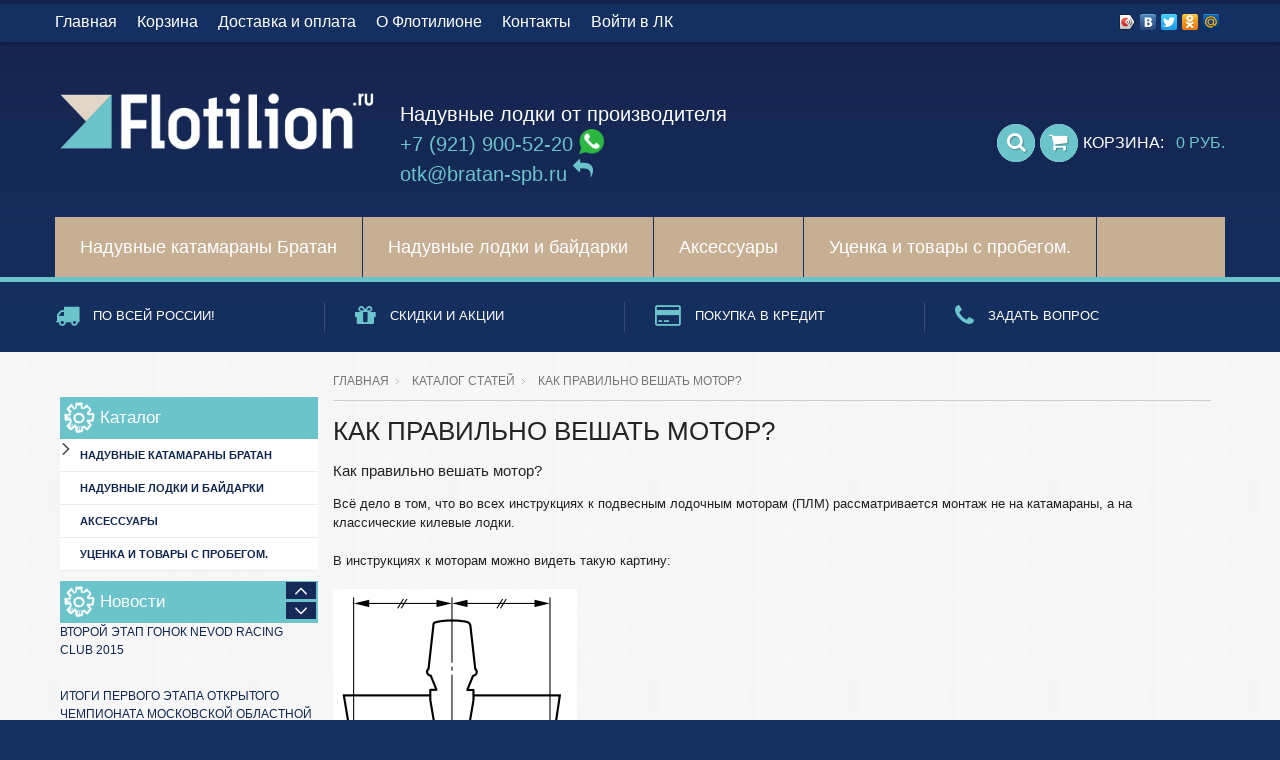

--- FILE ---
content_type: text/html; charset=utf-8
request_url: http://flotilion.ru/news/motor
body_size: 9084
content:
<!DOCTYPE html PUBLIC "-//W3C//DTD XHTML 1.0 Strict//EN" "http://www.w3.org/TR/xhtml1/DTD/xhtml1-strict.dtd"> 
<html xmlns="http://www.w3.org/1999/xhtml" xml:lang="ru" lang="ru">
<head>
    <meta charset="utf-8">
   <title>Как правильно повесить мотор на катамаран</title>  
    <meta name='yandex-verification' content='5f721484f5833e37' />
    <meta name="description" content="Как правильно вешать мотор?" /> 
    <meta name="keywords" content="надувные лодки ротан, надувные лодки братан, катамараны ротан, катамараны братан, лодка ротан, лодка братан, лодки пвх, катамараны пвх, купить лодочный мотор, мотор на надувную лодку, надувная лодка" />
    <meta http-equiv="Content-Type" content="text/html; charset=utf-8" /> 
    <meta http-equiv="Content-Language" content="ru" />
    <meta name="viewport" content="width=device-width, initial-scale=1.0" />
    <meta title="Надувные лодки и катамараны Братан от производителя"/>
  
    
    <link rel="icon" href="https://bratan.storeland.ru/design/favicon%20(22).ico?4118" type="image/x-icon" /> 
    <link rel="shortcut icon" href="https://bratan.storeland.ru/design/favicon%20(22).ico?4118" type="image/x-icon" /> 
    
    
        
    
      
    
    
    
    
    
    <link rel="stylesheet" type="text/css" href="/design/style.css?1&lc=1509542650">
    <link rel="stylesheet" href="/design//forall/css/fancybox/2.1.5/jquery.fancybox.css" />
 
      
    <script type="text/javascript" src="https://ajax.googleapis.com/ajax/libs/jquery/1.8.2/jquery.min.js"></script> 
    <script src="/design//forall/css/fancybox/2.1.5/jquery.fancybox.pack.js"></script>
    <script type="text/javascript" src="/design/forall.js?lc=1509542650"></script>
    
    <script type="text/javascript">var zoomloaderPath = 'http://design.flotilion.ru/loader.gif';</script>
    <script type="text/javascript" src="/design/main.js?3&lc=1509542650"></script>
    <script>
      (function(i,s,o,g,r,a,m){i['GoogleAnalyticsObject']=r;i[r]=i[r]||function(){
      (i[r].q=i[r].q||[]).push(arguments)},i[r].l=1*new Date();a=s.createElement(o),
      m=s.getElementsByTagName(o)[0];a.async=1;a.src=g;m.parentNode.insertBefore(a,m)
      })(window,document,'script','//www.google-analytics.com/analytics.js','ga');
    
      ga('create', 'UA-54032446-1', 'auto');
      ga('require','displayfeatures');
      ga('send', 'pageview');
    
    </script>
       
            
 
  
  
  
    <script>
//<![CDATA[
      var Shopify = Shopify || {};
      Shopify.shop = "tm-shopify058-marine.myshopify.com";
      Shopify.theme = {"name":"tm-shopify058-marine","id":8879843,"theme_store_id":null,"role":"main"};
//]]>
</script>
    <link href="/design/bootstra.css?lc=1509542650" rel="stylesheet" type="text/css" media="all"> 
    <link href="/design/assets00.css?lc=1509542650" rel="stylesheet" type="text/css" media="all"> 
    <link href="/design/style000.css?lc=1509542650" rel="stylesheet" type="text/css" media="all">
    <link href="/design/responsi.css?lc=1509542650" rel="stylesheet" type="text/css" media="all">
    <link href="/design/font-awe.css?lc=1509542650" rel="stylesheet" type="text/css" media="all">
	<link href="/design/css00000.css?lc=1509542650" rel="stylesheet" type="text/css">
    <link href="/design/css00000.css?lc=1509542650" rel="stylesheet" type="text/css">
    <!--[if lt IE 9]>
    <script src="//html5shiv.googlecode.com/svn/trunk/html5.js" type="text/javascript"></script>
    <link href="//cdn.shopify.com/s/files/1/0536/9681/t/2/assets/ie8.css?5344" rel="stylesheet" type="text/css"  media="all"  />
    <![endif]-->
    <!--[if IE 9]>
    <link href="//cdn.shopify.com/s/files/1/0536/9681/t/2/assets/ie9.css?5344" rel="stylesheet" type="text/css"  media="all"  />
    <![endif]-->
    <!--[if gte IE 9]>
    <style type="text/css">.gradient {filter: none;}</style>
    <![endif]-->
           
    <script src="/design/shop0000.js?lc=1509542650" type="text/javascript"></script>
<script src="/design/superfis.js?lc=1509542650" type="text/javascript"></script>
<script src="/design/supersub.js?lc=1509542650" type="text/javascript"></script>
<script src="/design/tm-stick.js?lc=1509542650" type="text/javascript"></script>
<script src="/design/jquery06.js?lc=1509542650" type="text/javascript"></script>
<script src="/design/unisender_sub.js?lc=1509542650" type="text/javascript"></script>
<script type='text/javascript' src='https://cp.unisender.com/v5/template-editor-new/js/lib/moment/moment-with-langs.min.js'></script>
<script type='text/javascript' src='https://cp.unisender.com/v5/template-editor-new/js/lib/datepicker/pikaday.js'></script>
<link rel='stylesheet' media='all' href='https://cp.unisender.com/v5/template-editor-new/js/lib/datepicker/pikaday.css'>
   
<link href="/design/styles.css?2&lc=1509542650" rel="stylesheet" type="text/css" media="all">
<script src="/design/scripts.js?1&lc=1509542650" type="text/javascript"></script>
</head>
<body id="welcome" class="template-index">
<!--[if lt IE 7]>
<p class="chromeframe">You are using an <strong>outdated</strong> browser. Please <a href="https://browsehappy.com/">upgrade your browser</a> or <a href="https://www.google.com/chromeframe/?redirect=true">activate Google Chrome Frame</a> to improve your experience.</p>
<![endif]-->
<div id="wrapper">
<div id="wrapper2">
<header id="header">
    <div class="header_row__1">
    <div class="container">
        
        
        <ul class="header_user">
                                                  <li><a style="font-family: arial;" href="http://flotilion.ru/page/main"  title="О нашем магазине">Главная</a></li>
                              <li><a style="font-family: arial;" href="http://flotilion.ru/cart"  title="Ваша корзина">Корзина</a></li>
                              <li><a style="font-family: arial;" href="http://flotilion.ru/page/delivery"  title="Доставка по всей России">Доставка и оплата</a></li>
                              <li><a style="font-family: arial;" href="http://flotilion.ru/page/flotilion"  title="О Флотилионе">О Флотилионе</a></li>
                              <li><a style="font-family: arial;" href="http://flotilion.ru/feedback"  title="Связь с администрацией магазина">Контакты</a></li>
                              <li><a style="font-family: arial;" href="http://flotilion.ru/user/login"  title="Вход в личный кабинет покупателя">Войти в ЛК</a></li>
                                           
        </ul>
        
    
        
        
        <div class="header_currency">
     <script type="text/javascript" src="//yandex.st/share/share.js" charset="utf-8"></script>
<div class="yashare-auto-init" data-yashareL10n="ru" data-yashareType="icon" data-yashareQuickServices="vkontakte,twitter,odnoklassniki,moimir"></div>
</div>
        
    </div>
    </div>
    <style>
      #logo img {min-width:325px;}
      .logoo2 {height:10px;}
      @media only screen and (min-width: 100px) and (max-width: 1000px) {
      .logoo2 {height:120px;}
}
    </style>
    <div class="header_row__2">
    <div class="container">
        
        <div id="logo" >
          	<a href="/"><img width="325" src="/design/_logo_fl.png?lc=1423937172" alt="На главную"></a>
        </div>
    
    <div class="logoo2" style="color:#fff;font-size:20px; margin-top:17px;  position:relative; left:20px;">
      Надувные лодки от производителя
<br>
<a href="tel:+7 (921) 900-52-20"><span style="color:#6bc4ca;" id="ya-phone1" class="callibri_phone">+7 (921) 900-52-20</span></a>
<a href="whatsapp://+7 (921) 900-52-20"><img width="25px"src="/design/whatsapp.png?lc=1485957069" alt="" title="" /></a>
<br>
<a href="mailto:otk@bratan-spb.ru" style="color:#6bc4ca;">otk@bratan-spb.ru <i class="fa fa-mail-reply"></i></a>
<br>
    </div>
    
    
    
        
        <div class="header_cart" style="font-family: arial;"><a onclick="ga('send', 'event', 'knopka_perehoda_v_korzinu', document.URL);" href="/cart"><i class="fa fa-shopping-cart"></i><span>Корзина:</span><span class="cart-total-items">
       </span><span>&nbsp;</span><span class="money cart-total-price">
        
                <span>0</span> руб.
                    
          
        </span>
        </a>
        </div>
    
        
        <div class="header_search">
          	<i class="fa fa-search search_button"></i>
            <form action="http://flotilion.ru/search" id="searchform" method="get" class="search-form" role="search">
          		<div>
		            <input id="search-field" name="q" type="text" placeholder="Поиск" class="hint">
		            <button id="search-submit" type="submit"><i class="fa fa-search"></i></button>
	            </div>
            </form>
        </div>
    </div>
    </div>
    
    
    
    <div id="navigation">
    <div class="container">
        <nav role="navigation">
        
        
        
         
                                                            <ul class="sf-menu visible-md visible-lg visible-xs">                  <li ><a style="font-family: arial;" href="http://flotilion.ru/catalog/Naduvnye-katamarany" >Надувные катамараны Братан</a>                                                                                  <ul class="dropdown">                  <li ><a style="font-family: arial;" href="http://flotilion.ru/catalog/Tovar-so-skidkoj" >Товар со скидкой</a></li>                                      </ul></li>                                                                                                    <li ><a style="font-family: arial;" href="http://flotilion.ru/catalog/naduvnie-lodki-i-bajdarki" >Надувные лодки и байдарки</a></li>                                                                                                                                  <li ><a style="font-family: arial;" href="http://flotilion.ru/catalog/Aksessuary" >Аксессуары</a></li>                                                                                                    <li ><a style="font-family: arial;" href="http://flotilion.ru/catalog/Naduvnye-katamarany-Arctos" >Уценка и товары с пробегом.</a></li>                                                                                                  
        
        
        
        
        
        
        <select name="main_navigation" id="mobile_menu" class=" visible-sm">
          
                                                                                  <option value="http://flotilion.ru/catalog/Naduvnye-katamarany"  >Надувные катамараны Братан</option>
                          
                                                                                              <option value="http://flotilion.ru/catalog/naduvnie-lodki-i-bajdarki"  >Надувные лодки и байдарки</option>
                          
                                                                                              <option value="http://flotilion.ru/catalog/Aksessuary"  >Аксессуары</option>
                          
                                                                                              <option value="http://flotilion.ru/catalog/Naduvnye-katamarany-Arctos"  >Уценка и товары с пробегом.</option>
                          
                                                                              
            
           
          
        
        </select>
        </nav>
    </div>
    </div>
    
    
    
    <div class="custom_header">
    <div class="container">
    <div class="row">
        <div class="col-sm-6 col-md-3">
            <div class="text_block text_block1">
                <a href="/page/delivery">
                    <i class="fa fa-truck"></i>
                    <span>По всей России!</span>
                </a>
            </div>
        </div>
        <div class="col-sm-6 col-md-3">
            <div class="text_block text_block2">
                <a href="/page/action">
                    <i class="fa fa-gift"></i>
                    <span>Скидки и акции</span>
                </a>
            </div>
        </div>
        <div class="col-sm-6 col-md-3">
            <div class="text_block text_block3">
                <a href="/page/yescredit">
                    <i class="fa fa-credit-card"></i>
                    <span>Покупка в кредит</span>
                </a>
            </div>
        </div>
        <div class="col-sm-6 col-md-3">
            <div class="text_block text_block4">
                <a onclick="ga('send', 'event', 'zadat_vopros', document.URL);" href="/feedback">
                    <i class="fa fa-phone"></i>
                    <span>Задать вопрос</span>
                </a>
            </div>
        </div>
    </div>
    </div>
    </div>
</header>
<div id="main" role="main">
<div class="container">
    <div class="row sidebar_left sidebar_off">
    <div class="column_center">
    <div id="main_content" class="col-sm-12">
    
    
<div class="index-scope">
  <div id="columnLeft" class="product_info_page_left four columns alpha">
          
                      <div class="infoBox infoBoxCategory">
              <div class="box-heading"><a href="http://flotilion.ru/">Каталог</a></div>
              <div class="infoBoxContents">
                                  <ul class="accordion">                  <li  class="parent">
                    <a href="http://flotilion.ru/catalog/Naduvnye-katamarany" >Надувные катамараны Братан</a>
                                                                      <ul class="accordion">                  <li  class="">
                    <a href="http://flotilion.ru/catalog/Tovar-so-skidkoj" >Товар со скидкой</a>
                  </li>                  </ul></li>                                                    <li  class="">
                    <a href="http://flotilion.ru/catalog/naduvnie-lodki-i-bajdarki" >Надувные лодки и байдарки</a>
                  </li>                                                                      <li style="display:none;" class="">
                    <a href="http://flotilion.ru/catalog/Lodochnye-motory" >Лодочные моторы</a>
                  </li>                                                                      <li  class="">
                    <a href="http://flotilion.ru/catalog/Aksessuary" >Аксессуары</a>
                  </li>                                                                      <li  class="">
                    <a href="http://flotilion.ru/catalog/Naduvnye-katamarany-Arctos" >Уценка и товары с пробегом.</a>
                  </li>                                                                      <li style="display:none;" class="">
                    <a href="http://flotilion.ru/catalog/Novaya-kategoriya-2" >Новая категория</a>
                  </li>                  </ul>                              </div>
            </div>
                    
          
          
                      
             
                                              
          
          
                    
          
          
                      <div class="infoBox">
              <div class="box-heading"><a href="http://flotilion.ru/news?sid=1">Новости</a></div>
              <div class="infoBoxContents jcarousel-wrapper">
                <div id="news">
                  <ul>
                                          <li >
                        <div class="news-name">
                          <a href="http://flotilion.ru/news/Novogodnie-predlozhenie" title="Перейти к странице &laquo;Новогодние предложение!&raquo;">Новогодние предложение!</a>
                        </div>
                        <p>
                          
                        </p>
                                                  <div class="date">
                            19.12.2016
                          </div>
                                              </li>
                                          <li >
                        <div class="news-name">
                          <a href="http://flotilion.ru/news/Vtoroj-jetap" title="Перейти к странице &laquo;Второй этап гонок Nevod Racing Club 2015&raquo;">Второй этап гонок Nevod Racing Club 2015</a>
                        </div>
                        <p>
                          
                        </p>
                                                  <div class="date">
                            15.07.2015
                          </div>
                                              </li>
                                          <li >
                        <div class="news-name">
                          <a href="http://flotilion.ru/news/Itogi-pervogo-jetapa-otkrytogo-chempionata-Moskovskoj-oblastnoj-federacii-vodnomotornogo-sporta" title="Перейти к странице &laquo;Итоги первого этапа открытого чемпионата Московской областной федерации водномоторного спорта.&raquo;">Итоги первого этапа открытого чемпионата Московской областной федерации водномоторного спорта.</a>
                        </div>
                        <p>
                          
                        </p>
                                                  <div class="date">
                            15.06.2015
                          </div>
                                              </li>
                                          <li >
                        <div class="news-name">
                          <a href="http://flotilion.ru/news/konakovo15" title="Перейти к странице &laquo;NEVOD RACING CLUB 2015&raquo;">NEVOD RACING CLUB 2015</a>
                        </div>
                        <p>
                          Гоняемся в Конаково, июнь 2015
                        </p>
                                                  <div class="date">
                            05.06.2015
                          </div>
                                              </li>
                                          <li >
                        <div class="news-name">
                          <a href="http://flotilion.ru/news/350bb_test" title="Перейти к странице &laquo;Испытания нового концепта фирмы Bratan&raquo;">Испытания нового концепта фирмы Bratan</a>
                        </div>
                        <p>
                          В начале октября фирма Bratan испытывала новую концепцию надувного катамарана.
                        </p>
                                                  <div class="date">
                            14.10.2014
                          </div>
                                              </li>
                                      </ul>
                </div>
                <a href="http://flotilion.ru/news?sid=1" class="read-more">Все новости</a>
                <a href="#" class="jcarousel-control-prev"></a>
                <a href="#" class="jcarousel-control-next"></a>
              </div>
            </div>
                    
      
          
                      <div class="infoBox">
              <div class="box-heading"><a href="http://flotilion.ru/news?sid=2">Статьи</a></div>
              <div class="infoBoxContents jcarousel-wrapper">
                <div id="articles">
                  <ul>
                                          <li >
                        <div class="news-name">
                          <a href="http://flotilion.ru/news/Osobennosti-vybora-motornogo-katamarana" title="Перейти к странице &laquo;Особенности выбора моторного катамарана&raquo;">Особенности выбора моторного катамарана</a>
                        </div>
                        <p>
                          Статья Влада Багрова в журнале &quot;Лодки и Моторы&quot; №11 (ноябрь) от 2014 года
                        </p>
                                                  <div class="date">
                            21.11.2014
                          </div>
                                              </li>
                                          <li >
                        <div class="news-name">
                          <a href="http://flotilion.ru/news/fishing_boat" title="Перейти к странице &laquo;Надувная лодка для рыбалки&raquo;">Надувная лодка для рыбалки</a>
                        </div>
                        <p>
                          
                        </p>
                                                  <div class="date">
                            23.08.2014
                          </div>
                                              </li>
                                          <li >
                        <div class="news-name">
                          <a href="http://flotilion.ru/news/types_of_boats" title="Перейти к странице &laquo;Виды надувных лодок&raquo;">Виды надувных лодок</a>
                        </div>
                        <p>
                          
                        </p>
                                                  <div class="date">
                            23.08.2014
                          </div>
                                              </li>
                                          <li >
                        <div class="news-name">
                          <a href="http://flotilion.ru/news/long_travel" title="Перейти к странице &laquo;Готовимся к длительному сплаву по реке&raquo;">Готовимся к длительному сплаву по реке</a>
                        </div>
                        <p>
                          
                        </p>
                                                  <div class="date">
                            23.08.2014
                          </div>
                                              </li>
                                          <li >
                        <div class="news-name">
                          <a href="http://flotilion.ru/news/weapon_of_choice" title="Перейти к странице &laquo;Как выбрать надувную лодку&raquo;">Как выбрать надувную лодку</a>
                        </div>
                        <p>
                          
                        </p>
                                                  <div class="date">
                            20.08.2014
                          </div>
                                              </li>
                                      </ul>
                </div>
                <a href="http://flotilion.ru/news?sid=2" class="read-more">Все статьи</a>
                <a href="#" class="jcarousel-control-prev"></a>
                <a href="#" class="jcarousel-control-next"></a>
              </div>
            </div>
                    
          
          
                      <div class="infoBox">
              <div class="box-heading"><a href="http://flotilion.ru/news?sid=3">Материалы СМИ</a></div>
              <div class="infoBoxContents jcarousel-wrapper">
                <div id="mass_media">
                  <ul>
                                          <li >
                        <div class="news-name">
                          <a href="http://flotilion.ru/news/Bratan-opytnyj-novichok" title="Перейти к странице &laquo;Bratan - опытный новичок&raquo;">Bratan - опытный новичок</a>
                        </div>
                        <p>
                          
                        </p>
                                                  <div class="date">
                            24.11.2014
                          </div>
                                              </li>
                                      </ul>
                </div>
                <a href="http://flotilion.ru/news?sid=3" class="read-more">Все материалы СМИ</a>
                <a href="#" class="jcarousel-control-prev"></a>
                <a href="#" class="jcarousel-control-next"></a>
              </div>
            </div>
                    
          
          
                    
        
        </div>
 
 
 
 
 
 
 
 
 
<div style="float:left;width:75%;">
 <div class="breadcrumbs_box">
  <a href="http://flotilion.ru/" title="Перейти на главную" class="headerNavigation1">Главная</a>
  <a href="http://flotilion.ru/news?sid=2" title="Каталог статей" class="headerNavigation1">Каталог статей</a>
  <span class="headerNavigation">Как правильно вешать мотор?</span>
</div>
<h1 class="heading_title">Как правильно вешать мотор?</h1>
<div class="contentText">
  <h2>Как правильно вешать мотор?</h2> 
  <div class="box-content">
        <div class="htmlDataBlock">
      Всё дело в том, что во всех инструкциях к подвесным лодочным моторам (ПЛМ) рассматривается монтаж не на катамараны, а на классические килевые лодки.<br />
<br />
В инструкциях к моторам можно видеть такую картину:&nbsp;<br />
<br />
<a href="https://sa.uploads.ru/t/tlf1L.png"><img alt="" src="https://st.storeland.ru/6/1289/414/tlf1L_1_.png" style="width: 244px; height: 288px;" /></a><br />
<br />
<br />
Противокавитационная пластина находится на уровне дна лодки. На классических лодках нос взрезает волну, и вода у транца уже предельно насыщена пузырьками воздуха, что существенно снижает эффективность винта. Для этого приходится опускать мотор в воду, так, чтобы противокавитационная пластина была покрыта 2-3 сантиметрами воды. Это сильно повышает сопротивление, но выбора нет - если поднять мотор выше, он будет, что называется, "грести воздух".<br />
<br />
В катамаранах же картина совершенно другая.<br />
<br />
Дно лодки поднято на скегах, воды не касается. Нос не режет воду, вода у транца не насыщена воздухом. Когда катамаран выходит на глиссирование, он касается воды самым краешком скегов. Противокавитационная пластина вообще теряет свой смысл, и её можно смело поднимать выше уровня воды, чтобы она глушила брызги.<br />
<br />
Посмотрите на фото:<br />
<img alt="" src="//st.flotilion.ru/7/1849/238/1350297254_6b.jpg_1080_810_-_Google_Chrome_2014-08-18_14.28.17.png" style="width: 709px; height: 424px;" /><br />
<br />
<br />
Видно, как высоко поднят ПЛМ.<br />
Если замерить длину ноги мотора от крепления до кавитационной пластины, как раз и получается ~440 мм.&nbsp;<br />
<br />
<img alt="" src="https://st.storeland.ru/6/1289/422/KzhO9_1_.jpg" style="width: 360px; height: 480px;" /><br />
<br />
<br />
Так что иногда приходится напротив надставлять транец и приподнимать ПЛМ. Но уж точно не пилить и опускать.<br />
<br />
<img alt="" src="https://st.storeland.ru/7/1289/426/1.png" style="width: 661px; height: 329px;" />
    </div>
    
    
        
    
    
        
    
    
        
    <div class="date">17.08.2014</div> 
    
    <a href="http://flotilion.ru/news?sid=2" class="read-more">
      К другим статьям
          </a>
  </div>
</div><script type="text/javascript">var gaJsHost = (("https:" == document.location.protocol) ? "https://ssl." : "http://www.");document.write(unescape("%3Cscript src='" + gaJsHost + "google-analytics.com/ga.js' type='text/javascript'%3E%3C/script%3E"));</script><script type="text/javascript">try {var pageTracker = _gat._getTracker("UA-54305627-1");pageTracker._trackPageview();} catch(err) { }</script><script type="text/javascript">(function(m,e,t,r,i,k,a){m[i]=m[i]||function(){(m[i].a=m[i].a||[]).push(arguments)};m[i].l=1*new Date();k=e.createElement(t),a=e.getElementsByTagName(t)[0],k.async=1,k.src=r,a.parentNode.insertBefore(k,a)}) (window,document,"script", "https://mc.yandex.ru/metrika/tag.js","ym");ym(25904636,"init",{clickmap:true,trackLinks:true,accurateTrackBounce:true,webvisor:true});</script><noscript><div><img src="https://mc.yandex.ru/watch/25904636" style="position:absolute; left:-9999px;" alt="" /></div></noscript><script>document.stat = '{"site_id":"299658","client_id":0,"goods_action":0,"s_ip":59083182,"s_uri":"http:\/\/flotilion.ru\/news\/motor","s_referer":null,"s_referer_url":"\/","f_fingerprint":"","f_user_agent":"Mozilla\/5.0 (Macintosh; Intel Mac OS X 10_15_7) AppleWebKit\/537.36 (KHTML, like Gecko) Chrome\/131.0.0.0 Safari\/537.36; ClaudeBot\/1.0; +claudebot@anthropic.com)","traffic_source_id":null,"traffic_source_ip":59083182,"traffic_source_utm_source":null,"traffic_source_utm_medium":null,"traffic_source_utm_campaign":null,"traffic_source_utm_term":null,"traffic_source_utm_content":null,"traffic_source_utm_position":null,"traffic_source_utm_matchtype":null,"traffic_source_utm_placement":null,"traffic_source_utm_network":null,"traffic_source_utm_referer":null,"goods_id":[]}';</script><script type="text/javascript" src="//stat-ch.storeland.ru/static/fp.js" async></script></div>
      
   
   
   
   
   
   
   
   
   
   
   
   
   
   
   
   
   
   
   
   
   
   
   
  </div>
    
    </div>
    </div>
    
    
	</div>
</div>
</div>
<footer id="footer">
    <div class="container">
        <div class="row">
    
            <div class="col-sm-3 custom_footer custom_footer1">
                <h3>Новости</h3>
                <ul class="list">
                                                <li><a href="http://flotilion.ru/news/Novogodnie-predlozhenie" title="Новогодние предложение!" >Новогодние предложение!</a></li>
   
         <li><a href="http://flotilion.ru/news/350bb_test" title="Новый концепт фирмы Bratan" >Новый концепт фирмы Bratan</a></li>
   
         <li><a href="http://flotilion.ru/news/belarus2014" title="Гонки в Беларуси" >Гонки в Беларуси</a></li>
   
         <li><a href="http://flotilion.ru/news/sosnoribalka2014" title="Выиграйте Bratan 380Э" >Выиграйте Bratan 380Э</a></li>
   
                                      
                    
                </ul>
            </div>
    
            <div class="col-sm-3 custom_footer custom_footer2">
                <h3>Полезная информация</h3>
                <ul class="list">
                  
                                                <li><a href="http://flotilion.ru/news/motor" title="Как вешать мотор?" >Как вешать мотор?</a></li>
   
         <li><a href="http://flotilion.ru/news/weapon_of_choice" title="Как выбрать надувную лодку" >Как выбрать надувную лодку</a></li>
   
         <li><a href="http://flotilion.ru/news/long_travel" title="Готовимся к длительному сплаву по реке" >Готовимся к длительному сплаву по реке</a></li>
   
         <li><a href="http://flotilion.ru/news/types_of_boats" title="Виды надувных лодок" >Виды надувных лодок</a></li>
   
         <li><a href="http://flotilion.ru/news/fishing_boat" title="Надувная лодка для рыбалки" >Надувная лодка для рыбалки</a></li>
   
                                         
                </ul>
            </div>
    
            <div class="col-sm-3 custom_footer custom_footer3">
                <h3>Пресса</h3>
                <ul>
                                                <li><a href="http://flotilion.ru/news/Osobennosti-vybora-motornogo-katamarana" title="Особенности выбора моторного катамарана" >Особенности выбора моторного катамарана</a></li>
   
        <li><a href="http://flotilion.ru/news/Bratan-opytnyj-novichok" title="&quot;Bratan&quot; - опытный новичок" >&quot;Bratan&quot; - опытный новичок</a></li>
   
                                         
                </ul>
            </div>         
    
            <div class="col-sm-3 custom_footer custom_footer4">
                <h3>Контакты</h3>
                <ul>
                     <span id="ya-phone2">
<li class="callibri_phone">+7 (921) 900-52-20</li>
  </span>
                                       
                    <li>
                       &nbsp; &nbsp;(с 10:00 до 19:00)
                    </li>
              
                                  
                </ul>
            </div>
    
        </div>
    </div>
    <div class="copyright">
        <div class="container">
            <p role="contentinfo" style="font-family: arial;">&copy; 2026 Флотилион. ИП Кочкин Антон Олегович, все права защищены.</p>
        </div>
    </div>
</footer>
</div>
</div>
<script type="text/javascript">
(function($) {  
$(function() {  
  $('.header_currency select, #navigation select').styler();
  $('.jq-selectbox__trigger').append('<i class="fa fa-angle-down"></i>');
})  
})(jQuery)  
</script>
<script type="text/javascript">
(function (d, w, c) {
    (w[c] = w[c] || []).push(function() {
        try {
            w.yaCounter25904636 = new Ya.Metrika({id:25904636,
                    webvisor:true,
                    clickmap:true,
                    trackLinks:true,
                    accurateTrackBounce:true});
        } catch(e) { }
    });
    var n = d.getElementsByTagName("script")[0],
        s = d.createElement("script"),
        f = function () { n.parentNode.insertBefore(s, n); };
    s.type = "text/javascript";
    s.async = true;
    s.src = (d.location.protocol == "https:" ? "https:" : "http:") + "//mc.yandex.ru/metrika/watch.js";
    if (w.opera == "[object Opera]") {
        d.addEventListener("DOMContentLoaded", f, false);
    } else { f(); }
})(document, window, "yandex_metrika_callbacks");
</script>
<noscript><div><img src="//mc.yandex.ru/watch/25904636" style="position:absolute; left:-9999px;" alt="" /></div></noscript>
<script type='text/javascript'>
    var liveTex = true,
    liveTexID = 83329,
    liveTex_object = true;
    (function() {
    var lt = document.createElement('script');
    lt.type ='text/javascript';
    lt.async = true;
    lt.src = '//cs15.livetex.ru/js/client.js';
    var sc = document.getElementsByTagName('script')[0];
    if ( sc ) sc.parentNode.insertBefore(lt, sc);
    else document.documentElement.firstChild.appendChild(lt);
    })();
</script>
  
<script type="text/javascript">
var google_tag_params = {
ecomm_prodid: 'REPLACE_WITH_VALUE',
ecomm_pagetype: 'REPLACE_WITH_VALUE',
ecomm_totalvalue: 'REPLACE_WITH_VALUE',
};
</script>
<script type="text/javascript">
/* <![CDATA[ */
var google_conversion_id = 948925674;
var google_custom_params = window.google_tag_params;
var google_remarketing_only = true;
/* ]]> */
</script>
<script type="text/javascript" src="//www.googleadservices.com/pagead/conversion.js">
</script>
<noscript>
<div style="display:inline;">
<img height="1" width="1" style="border-style:none;" alt="" src="//googleads.g.doubleclick.net/pagead/viewthroughconversion/948925674/?value=0&amp;guid=ON&amp;script=0"/>
</div>
</noscript>
<script type="text/javascript">
/* Блок Callibri */
 var _callibri = {
  objects: {
   callibri: {
    block_class: 'callibri_phone', // - класс содержимое которого будет заменяться
    format: '+7(#) #-#-#' // - формат вывода телефона
   }
  }
 };
</script>
<script src="https://callibri.ru/api/module/js/v1/callibri.js" type="text/javascript"></script>
</body>
<link href="https://clients.streamwood.ru/StreamWood/sw.css" rel="stylesheet" type="text/css" />
<script type="text/javascript" src="https://clients.streamwood.ru/StreamWood/sw.js" charset="utf-8"></script>
<script type="text/javascript">
  swQ(document).ready(function(){
    swQ().SW({
      swKey: 'f5be2367840a312d1d6db3aa9c5f4740',
      swDomainKey: 'bd5a58be7f58dd774086e324e489d9df'
    });
    swQ('body').SW('load');
  });
</script>
</html>
<script type="text/javascript">(function(){var b=document.createElement("script");b.type="text/javascript";b.async=true;b.src="http://bratan.storeland.ru/setcookie?sid=299658&u=3aeb41b6&g=w%CB%A7";var a=document.getElementsByTagName("script")[0];a.parentNode.insertBefore(b,a);})();</script><noscript><img width="1" height="1" src="http://bratan.storeland.ru/setcookie?sid=299658&u=3aeb41b6&g=w%CB%A7&img=1" alt=""/></noscript>

--- FILE ---
content_type: text/html; charset=UTF-8, text/html
request_url: http://stat-ch.storeland.ru/
body_size: 110
content:
{"memory":22464,"time":0.0005300045013427734,"errors":[],"notice":[]}

--- FILE ---
content_type: text/css
request_url: http://flotilion.ru/design/style.css?1&lc=1509542650
body_size: 15872
content:
li { list-style-type: none;}
article, aside, details, figcaption, figure, footer, hgroup, menu, nav, section {display: block; }
ul { list-style: none outside; }
ol { list-style: decimal; }
blockquote, q {quotes: none;} 
blockquote:before, blockquote:after,q:before, q:after {content: '';content: none;}
table {border-collapse: collapse;border-spacing: 0;width: 100%;vertical-align: top;}
h1, h2, h3, h4, h5, h6 {color: #000;font-family: arial, Calibri;font-weight: normal;padding: 0 0 10px;font-weight: bold;}
h1 {border: 0;outline: 0;font-size: 100%;vertical-align: baseline;background: transparent;line-height:31px;font-family: arial, Calibri;font-size:16px;color:#000;text-transform:uppercase;font-weight: bold;}
p {margin: 5px 0;padding: 0;font-family: arial, Calibri;font-size: 12px}
em { font-style: italic; }
strong { font-weight: bold; }
select {padding: 0;}
h1 {font-size: 20px;margin-bottom: 20px;padding-bottom: 5px;}
img {border: 0;}
td{vertical-align: top;}
FORM {display: inline;}
TR.header {background: #ffffff;}
TD.infoBox, SPAN.infoBox {font-family: arial, Calibri; font-size: 10px;}
TD.main, P.main {font-family: arial, Calibri;font-size: 11px;line-height: 1.5;}
CHECKBOX, INPUT, RADIO, SELECT {font-family: arial, Calibri;-webkit-border-radius: 2px;-moz-border-radius: 2px;border-radius: 2px;display: inline-block;padding: 4px 6px; margin: 0 0 10px 0;font-size: 14px;line-height: 20px;vertical-align: middle;font-size: 12px;}
SELECT, input[type="text"], input[type="number"], input[type="password"],  input[type="file"], input[type="email"], .inputText {border: 1px solid #cdcdcd;height: 30px;-webkit-box-sizing: border-box; -moz-box-sizing: border-box;box-sizing: border-box;}
input[type="radio"], RADIO {margin: 0px 10px 0 0;}
TEXTAREA {font-family: arial, Calibri;font-size: 11px;border: solid 1px #cdcdcd;margin: 0 0 10px;}
fieldset {box-shadow: 0px 0px 4px rgba(0, 0, 0, 0.27);padding: 20px;margin-bottom: 10px;}
SPAN.productSpecialPrice {font-family: arial, Calibri;color: #6bc4ca;}
#header p, #footer p {margin: 0;padding: 0}
.table_style{padding: 0;margin: 0;border: none;width: 100%}
img.scale-with-grid {max-width: 100%;height: auto;float: none;  margin: 0 auto;text-align: center;}
#bodyWrapper {position:relative;height: 100%;}
.main_part_wrapper{float: right !important;}
.wrapper {overflow: hidden;width: 100%;}
.container .columns                         { float: left; display: inline; margin-left: 10px; margin-right: 5px; margin-top: 10px;}
.columns.alpha {margin-left: 0;margin-right: 10px;}
.columns.omega {margin-right: 0;margin-left: 0px;}
.columns.alpha.omega {margin-left: 0;margin-right: 0}
.container .two.columns                     { width: 130px; }
.container .four.columns                    { width: 268px; padding: 5px 5px 10px 5px; display: inline-block; float: left;vertical-align: top;}
.container .five.columns                    { width: 355px; }
.container .twelve.columns {width: 880px;z-index: 1000000;overflow: visible;margin-top: 20px;}
.alpha{margin-left:0}
.omega{margin-right:0}
.clear{clear:both;display:block;overflow:hidden;visibility:hidden;width:0;height:0}
.contentContainer {padding-bottom: 10px;}
.contentContainer h2 {font-size: 16px;font-weight: normal;margin-bottom: 0;padding-bottom: 5px;}
.contentContainer {position:relative;font-family: arial, Calibri;font-size: 12px;color: #333333;background: #fff;border: solid 1px #cdcdcd;padding: 20px;margin-bottom: 18px;}
.contentContainer label, .content-form label {text-transform: uppercase;font-weight: bold;}
.contentContainer label em, .content-form label em {color: #6bc4ca;}
.content-form {position:relative;font-family: arial, Calibri;font-size: 12px;color: #333333;background: #fff;border: solid 1px #cdcdcd;padding: 2%;margin-bottom: 18px;display: block;float: left;width: 44%;height: 305px;}
.content-form .fieldKey {position: absolute;bottom: 0;left: 0;width: 92%;margin: 4%;}
.content-form + .content-form .fieldKey {margin-top: 20px;}
.contentText, .contentText table {padding: 0;font-size: 13px;line-height: 1.5;vertical-align: top;}
.contentText h3{font-family:arial, Calibri;}
.infoBox {margin: 10px 0;}
.box-heading{padding: 6px 15px 6px 40px;background: #6bc4ca url('/design/d299658/box-heading.png') no-repeat left center;color:#fff;font-size:17px;line-height: 30px;font-family: arial, Calibri;font-weight: lighter;}
.box-heading a {font-size:17px;line-height: 30px;font-family: arial, Calibri;font-weight: lighter;color: #fff;}
.infoBoxContents{position: relative;text-align:left;font-size: 12px;font-family: arial, Calibri;border: 0px solid #cdcdcd;display: block;margin: 0;padding: 0px;}
.infoBoxContents .selected {background: #eee;}
#caps_lock {display:none;width: 150px;padding-top: 10px;text-align: center;}
.fieldKey {font-weight: bold;line-height: 2.5;width: 180px;font-family: arial, Calibri;border-top: solid 2px #6bc4ca;width: 100%;margin-top: 20px;padding-top: 15px;}
.fieldKey:after {content: "";display: block;clear: both;}
.messageStackError, .messageStackWarning, .messageStackSuccess {color: #4b4b4b;padding: 10px;margin-bottom: 10px;}
.messageStackWarning { font-family: arial, Calibri; font-size: 12px; background-color: #fff999; border: solid 1px #fdee01;}
.success {background: #DFF2BF;border: solid 1px #138F17; color: #138F17; padding: 10px;margin-bottom: 10px;}
.warning {background: #FFBABA;padding: 10px;margin-bottom: 10px;color: #D8000C;border: solid 1px #D8000C;}
.attention{background: #FEEFB3;padding: 10px;border: solid 1px #9F6000;color: #9F6000;margin-bottom: 10px;}
.orderIcon.discount {background-position:-79px -3px;margin:auto;}
.span12 {margin: 10px 0 15px;}
.span12 p {margin-bottom: 5px;}
/* Уведомления */
#noty_center_layout_container li {background-image: none !important;-webkit-border-radius: 0 !important;-moz-border-radius: 0 !important;border-radius: 0 !important;}
.noty_bar.noty_type_error {background: #FFBABA;color: #D8000C;border-color: #D8000C;}
.noty_bar.noty_type_success {background: #DFF2BF;color: #138F17;border-color: #138F17;}
/* END Уведомления */
#infscr-loading {text-align: center;font-family: arial, Calibri;font-size: 14px;}
/* Header Bar */
.header_bar {position:fixed;top:0px;z-index:10000;width:100%;background:#000;display: none;}
.header_bar.opened {top:0;}
.header_bar .bar_in {width:100%;min-width:1000px;min-height:50px;}
.header_bar .panel {width:100%;min-height:50px;font-size:11px;line-height:14px;}
.header_bar .panel_in {margin:0 auto;position:relative;}
.header_bar .shdw {width:1230px;height:4px;margin:0 auto;font-size:1px;line-height:1px;background:url(/design/d299658/header_bar_shdw.png?lc=1696707646) top center no-repeat;}
.header_bar .smlogo {position:relative;float:left;}
.header_bar .smlogo a {position:absolute;display:block;left:-55px;top:5px;width:50px;height:50px;font-size:1px;line-height:1px;background:url(/img/mv12/mvideo_small.png) 0 0 no-repeat;}
.header_bar .menu {float:left;width:220px;padding:3px 0 0 0;margin:0 20px 0 0;}
.header_bar .search {float:left;top:7px;width:415px;height:34px;padding:8px 0 0 0;background:none;}
.header_bar .search .inp {width:413px;height:32px;}
.header_bar .search .inp input {width:370px;padding-top:6px;padding-left:10px;}
.header_bar .search .btn {top:-25px;left:-10px;}  
.header_bar .cart_blk {padding:10px 0 0 0;}
.header_bar .auth {float:none;padding-top:18px;margin-right:145px;margin-left:665px;text-align:center;}
.header_bar .logo {padding:0;}
.header_bar .qty-button-up, .header_bar .qty-button-down {line-height: 25px;}
.hefder-bar table td {vertical-align: middle}
.header_bar h1 {margin-left: 300px;margin-right: 180px;top: 14px;position: relative;color: #fff;}
.header_bar .cart_block {float: right;top: 14px;position: relative;}
.header_bar #search {position: relative; width: auto;right: 0;top: 0;margin: 0 0 0 300px;}
.header_bar #search input {margin-top: 20px !important;} 
.header_bar #search input[type="search"] {width: 100%;height: 40px;border: none;outline: none;-webkit-box-sizing: border-box;-moz-box-sizing: border-box;box-sizing: border-box;}
.ie .header_bar #search input[type="search"]{width: 98%; height: 30px;}
.header_bar #search input[type="text"]{*width: 852px; *height: 28px;*padding-top: 7px;}
.header_bar #search input[type="submit"] {position:absolute; right: 0;border: solid 2px #6bc4ca;height: 40px;}
/* /Header Bar */ 
/* Кнопки */
.buy_button, .buy_submit, .paymentFormSubmitLink {text-decoration: none !important;outline: none;-webkit-border-radius: 0 !important;-moz-border-radius: 0 !important;border-radius: 0 !important;background: #152a57 !important;color: #fff!important;border: none !important;min-height:14px;overflow: hidden !important;text-align: center !important;line-height:16px;text-transform: uppercase;padding: 10px 15px;cursor: pointer;font-family: arial, Calibri !important;font-size: 12px;font-weight: bold !important;-webkit-box-shadow: 0px 3px 1px rgba(0, 0, 0, 0.2);-moz-box-shadow: 0px 3px 1px rgba(0, 0, 0, 0.2);box-shadow: 0px 3px 1px rgba(0, 0, 0, 0.2);}
.buy_button span, .buy_submit span {padding: 0 !important;line-height: 16px !important;font-family: arial, Calibri !important;font-size: 12px !important;font-weight: bold !important;}
.buy_button a {color: #fff;text-decoration: underline;}
.buy_button:hover, .buy_submit:hover {background-color: #6bc4ca !important;text-decoration:none;color:#fff ;font-weight: normal;}
.ui-button {padding: 10px 15px !important;}
.button {background: #eee; border: solid 1px #ccc;padding: 5px 10px;cursor: pointer;}
.button:hover {background: #ddd;}
.selected {background: #6bc4ca; color: #fff;}
/* END Кнопки */
/* Шаги оформления заказа */
.orderHeader {margin-bottom: 10px;table-layout: fixed;}
.orderHeader a {color: #ffffff;text-shadow: #000 -1px -1px 0px;}
.orderStepName {background: #535353 url('/design/d299658/step.png') no-repeat right center;vertical-align:middle;text-align: center;color: #ffffff;text-shadow: #000 -1px -1px 0px;height:37px;}
.orderStepName.last {background: #535353;}
.orderStepName-active {background: #6bc4ca url('/design/d299658/step-active.png') no-repeat right center;vertical-align:middle;text-align: center;color: #ffffff;text-shadow: #000 -1px -1px 0px;height:37px;}
.orderStepName-active.last {background: #6bc4ca;}
.orderStepName-ok {background: #152a57 url('/design/d299658/step-ok.png') no-repeat right center;vertical-align:middle;text-align: center;color: #ffffff;text-shadow: #000 -1px -1px 0px;}
.orderStepName-ok-ok {background: #152a57 url('/design/d299658/step-ok-ok.png') no-repeat right center;vertical-align:middle;text-align: center;color: #ffffff;text-shadow: #000 -1px -1px 0px;height:37px;}}
.orderStageDeliveryListTable tbody {border-bottom: solid 10px #fff;}
.order-step{display: block;}
.zones-header {padding: 10px 0;  display: block;}
.zones:last-child td:nth-child(2) {padding-bottom: 20px;}
.title {background: #eee;position: relative;margin-top: 18px;margin-bottom: 18px;text-align: center;}
.title h2 {background: #fff; font: 16px arial, Calibri;line-height: 1.5;color: #535353;font-weight: bold;text-transform: uppercase;text-align: center;display: inline-block;padding: 0 120px;}
.contact-table {border-spacing: 3px;border-collapse: separate;}
.contact-table td {background: #eee;padding: 5px;vertical-align: middle;}
.contact-table b {font-weight: bold;}
.paymentFormTbody.paymentBankRu h4 {font-size: 16px;text-align: center;line-height: 18px;padding: 10px 0;}
#sites_client_addr {width: 70%;}
.tr2 .ceil1, .tr3 .ceil1, .tr4 .ceil1 {font-weight: bold;}
.tr6 td {padding: 15px 5px;}
.back-link {text-decoration: none;font-weight: bold;}
#contactWantRegister {margin: 0px 5px 0 0;vertical-align: middle;}
.field {margin-bottom:10px;}
.field input, .field textarea {margin: 0;}
.showPassBlock {margin: -10px 0 10px 0;}
/* END Шаги оформления заказа */
/* Промо блок */
.promo_block {background: #000; top: -55px !important;}
.promo_block  li {display: block;float: left;color: #fff;padding-left: 60px;background: url('/design/d299658/icon-truck.png') left top no-repeat;margin: 10px 20px;width: 14%;}
.promo_block li.box-2 {background-position: 0 -235px;}
.promo_block li.box-3 {background-position: 0 -110px;}
.promo_block li.box-4 {background-position: 0 -370px;}
.promo_block li h3 {font-size: 20px;font-weight: normal;margin: 5px 0;color: #fff;}
.promo_block li p {padding-bottom: 5px;}
.promo_block + .contentText {top: -55px !important;}
/* END Промо блок */
/* Фикс для отображения данных добавленных через админку в таком же виде, как и в визуальном редакторе */
.htmlDataBlock {margin: 5px 0;}
.htmlDataBlock sub {vertical-align: sub;font-size: smaller;}
.htmlDataBlock sup {vertical-align: super;font-size: smaller;}
.htmlDataBlock ol {margin:10px 0 10px 2em !important;padding:0px !important;}
.htmlDataBlock ul {margin:10px 0 10px 2em !important;padding:0px !important;}
.htmlDataBlock ol li {padding:0px !important;margin:3px 0px !important;list-style-type: decimal;}
.htmlDataBlock ul li {padding:0px !important;margin:3px 0px !important;list-style-type: disc;}
.htmlDataBlock p { margin: 0; }
/* eND Фикс для отображения данных добавленных через админку в таком же виде, как и в визуальном редакторе */
/* Блок, появляющийся при наведении на товар в каталоге и капусельках */
.preview {position: absolute !important;z-index: 2000;top: 0;left: -80px !important;display: none;overflow: hidden;float: left;text-align: left;padding: 5px;background-color: #fff;border: solid 1px #ccc;}
.preview .col-1 {width: 75px;}
.preview .col-1 #thumb_images {height: 400px;overflow: hidden;}
.col-1, .col-2, .col-3 {float: left;}
.preview .col-2 {width:200px;float: right;padding-left: 5px; }   
.preview .col-1 a {height: 75px;position: relative;display: block;text-align: center;margin-bottom: 5px;}
.preview .col-1 img {margin-bottom: 5px;max-height: 100%;}
.preview .big_image {text-align: center;margin: 0 auto;}
.preview img {max-width: 100%;}
/* END Блок, появляющийся при наведении на товар в каталоге и капусельках */
/* Кнопка ВВЕРХ*/
#back-top {position: fixed; bottom: 10px; right: 25px; cursor: pointer;text-align:right;z-index: 1000;}
#back-top img {width:50px;height:50px;opacity: 0.4;}
#back-top img:hover{opacity: 1;}
/* END Кнопка ВВЕРХ*/
/* Фильтры  */
.filters {margin: 10px 0 5px 0;border: 1px solid #cdcdcd;padding: 15px;}
.filter {float: left;padding: 0 10px 0 0;}
/* END Фильтры */
/* Блок, изменяющий отображение данных выдачи товаров в каталоге */
#countFiltered {text-align: center;top: -10px;position: absolute;left: 40px;width: 120px;background: #000; padding: 3px;}
#countFiltered a {text-align: center;cursor: pointer; color: #fff;}
#countFiltered span {text-align: center; color: #fff;}
.toolbar {border: 1px solid #cdcdcd;padding: 15px;margin: 5px 0 5px 0;}
.limit {float: left;display: block;display: none;}
.sort-by {float: right;display: block;}
.views {display: block;float: left;}
.views a {cursor: pointer;}
.views .grid, .views .grid-active {background: url('/design/d299658/icon-grid-products.png') no-repeat 8px 8px;border: 1px solid #ddd;float: left;height: 11px;padding: 8px;text-indent: -999em;width: 11px;}
.views .list, .views .list-active {background: url('/design/d299658/icon-list-products.png') no-repeat 8px 8px;border: 1px solid #ddd;border-left: 0 !important;float: left;height: 11px;padding: 8px;text-indent: -999em;width: 11px;}
.views .grid-active {background: url('/design/d299658/icon-grid-products.png') no-repeat 8px -31px;}
.views .list-active {  background: url('/design/d299658/icon-list-products.png') no-repeat 8px -31px;}
.views a.grid:active, .views a.grid:focus, .views a.grid:hover {background: url('/design/d299658/icon-grid-products.png') no-repeat 8px -31px;}
.views a.list:active, .views a.list:focus, .views a.list:hover {background: url('/design/d299658/icon-list-products.png') no-repeat 8px -31px;}
.views label, .sort-by label, .limit label, .OrderFilterFormByURLs, .OrderFilterFormByURLs li {float: left;line-height: 29px;padding: 0 2px;}
.select-box {*float: left;display: inline-block;overflow: hidden;vertical-align: middle;padding: 0;background: rgba(225,225,225,0) url('/design/d299658/bg-dropdown-select.png') no-repeat 100% 50%;border: 1px solid #ddd;}
.select-box select {height: 27px;padding: 5px;margin: 0;font-size: 12px;color: #333;cursor: pointer;border: none;background: rgba(225,225,225,0) url('/design/d299658/bg-dropdown-select.png') no-repeat 100% 50%;}
/* END Блок, изменяющий отображение данных выдачи товаров в каталоге */
/* Меню-аккордеон */
.block2 {margin-bottom: 20px;background: #fff;border-left: 1px solid #efefef;border-right: 1px solid #efefef;float:left;position: relative;width: 210px;}
.block2 .block-title {padding: 6px 18px;color: #40383b;text-transform: uppercase;background: #fff;border: 1px solid #c0c0c0;*border-top: 2px solid #c0c0c0;*border-left: 1px solid #c0c0c0;*border-right: 1px solid #c0c0c0;*border-bottom: 1px solid #c0c0c0;position: relative;display: block;}
.block2 .block-content {padding: 14px 18px;color: #727272;border-top: 0px;border-bottom: 1px solid #E9E9E9;background: #fff;float:left;*float: none;border: 1px solid #c0c0c0;position: relative;display: block;}
.accordion { list-style-type: none;position: relative; /* display: block; */}
.accordion ul { padding: 0 !important; margin: 0; display: block; width: 100%;position: relative;overflow: hidden !important;}
.accordion li { background: #fff; cursor: pointer; list-style-type: none; padding: 0; margin: 0;*float: none; display: block; width: 100%; position:relative;}
.accordion em.open-close{background: url("/design/d299658/menu_right_arrow.png?lc=1696707646") no-repeat center center; padding: 7px 6px; position:absolute; left:0; top:0;width: 6px;height:19px;}
.accordion li.active> em.open-close { background: url("/design/d299658/menu_down_arrow.png?lc=1696707646") no-repeat center center; width: 10px;}
.accordion li ul li ul {padding-left: 13px;}
.accordion li ul li ul + em.open-close {margin-left: 13px;}
.accordion li ul li ul li ul + em.open-close {margin-left: 26px;}
.accordion li ul li ul li ul li ul + em.open-close {margin-left: 39px;}
.accordion li div { padding: 20px; background: #aef; display: block; clear: both; float: left; width: 360px;}
.accordion li.last a{border-bottom:0px;}
.accordion a { text-decoration: none; border-bottom: 1px solid #eeece7; font-size:11px; font-weight:700; text-transform:uppercase; padding: 8px 10px 8px 20px; display: block; cursor: pointer; }
.accordion ul a{font-size:11px; padding: 8px 10px 8px 35px;background: #eee;}
.accordion ul ul li a {font-size:10px; padding: 8px 10px 8px 45px;background: #ddd;}
.accordion ul ul ul li a {font-size:9px; padding: 8px 10px 8px 60px;background: #ccc;}   
.accordion ul ul ul ul li a {font-size:8px; padding:8px 10px 8px 70px;background: #bbb;}
.accordion li ul li { background: #fff; }/* This is the moving lens square underneath the mouse pointer. */
.accordion a.selected {background: #aaa;}
/* END Меню-аккордеон */
/* Шапка */
.home #header{height: auto;text-align: left;position: absolute;background: none;z-index: 1000;left: 50%;margin-left: -600px;}
.top_link {width:890px;display: block;float: left;}
.contacts {display: block;font-family: arial, Calibri;font-size:14px;line-height:1em;color:#fff !important;float: left;margin: 15px 15px 10px 15px;}
.contacts b {font-weight: bold;}
.time {display: block;float: left;}
.phone {display: block;font-family: arial, Calibri;line-height:1em;color:#fff !important;float: left;margin-right: 20px;}
.phone a{color: #fff;}
.phone img, .phone img + span {vertical-align: middle;}
.phone_code {color: #6bc4ca;font-size: 16px;font-weight: bold;}
.contentTableHeadMainSkype, .contentTableHeadMainIcq {padding-top: 3px;}
.fluid-container  {position: relative;height:600px;/*min-height: 400px;background: url('/design/d299658/slide4.jpg') center center;*/}
.camera_wrap {height:600px !important;}
/* END Шапка */
/*shopping cart box*/
.shopping_cart_block {position: absolute;right: 20px;top: 40px;z-index: 10;}
.shopping_cart {position: relative;display: block;float: right;z-index: 100;background: #6bc4ca url('/design/d299658/cart_icon.png') no-repeat center center;height: 30px;width: 30px;padding: 5px;}
.shopping_cart > .shopping_cart_b > .cart_wrapper{font: 12px/27px arial, Calibri;color:#fff;text-transform:uppercase;text-decoration:none;display:block;}
.shopping_cart .cart_link{display: block;float: left;font: 12px/27px arial, Calibri;padding-right: 3px;color:#fff;}
.shopping_cart .open{float: left;cursor: pointer;background:url('/design/d299658/arrow.png') no-repeat right 9px;padding-right:32px;}
.shopping_cart span {position: absolute;top: -35%;right: -30%;color: #fff;font-weight: bold;padding: 5px;background: #2f2f2f;-webkit-border-radius: 20px;  -moz-border-radius: 20px;  border-radius: 20px;}
.shopping_cart span.price {color:#fff;font-size:12px;font-family: arial, Calibri;}
.shopping_cart .total span.price {color: #AEAEAE}
#shopping_cart_mini {background-color: #3E3E3E;color: #EEEEEE;display: none;margin-top: 40px;max-width: 600px;z-index:10;}
#shopping_cart_mini p.empty {padding:5px 0 10px 6px}
#shopping_cart_mini .inner-wrapper {padding: 4px 7px 0;}
#shopping_cart_mini .item{background-color: #323232;border-bottom: 1px solid #3E3E3E}
#shopping_cart_mini .item a{color: #fff}
#shopping_cart_mini .item{font-size: 12px;line-height: 24px;font-family: arial, Calibri;color: #AEAEAE}
#shopping_cart_mini .total{background-color: #484848;color: #FFFFFF;font-weight: bold;height: 31px;line-height: 32px;margin-bottom: 6px;padding-right: 15px;text-align:right;text-transform: uppercase;font-family: arial, Calibri;font-size: 12px}
#shopping_cart_mini .total .price{color: #fff;font-weight: normal;text-transform: none}
#shopping_cart_mini .button {float: right;margin-left: 5px;text-transform: uppercase;background: #D80000;border: none;color: #D4D4D4  !important;display: inline-block;font-size: 12px;font-weight: bold;text-decoration: none;cursor: pointer;margin-bottom: 10px;line-height: normal;padding: 6px 10px;font-family:  arial, Calibri;}
.t_right{text-align: right}
.v_align_top{vertical-align: top;}
.cart {display: block;clear: both;}
.qty-button-down {float: left;}
.qty-button-up {float: left;}
.cart .qty {float: left;height: 37px;line-height: 27px;text-align: center;outline: none;}
.loading {background: url('/design/d299658/loader.gif') no-repeat center center; opacity: 0.4; filter: alpha(opacity=40); }
.cart .buy_button {margin-left: 10px;}
.shopping-cart-table .qty-button-down {margin-left: 13px;}
/*end shopping cart box*/
/* Связь с администрацией */
.logoinput {  width:30px; height:30px;  display:inline-block; float:left; -webkit-border-radius: 2px;-moz-border-radius: 2px;border-radius: 2px; }
.logoinput.forname { background: #ccc url('logo-name.png') center center no-repeat; }
.logoinput.foremail { background: #ccc url('logo-email.png') center center no-repeat; }
label.invalidInput {display: block; clear both; color: #6bc4ca;margin-bottom: 10px;padding-left: 20px; position: relative;}
label.invalidInput:before {content: "!"; display: block; position: absolute;left: 0; padding: 0 6px; font-size: 10px; font-weight: bold; background: #FFeeee;border: solid 1px #6bc4ca; border-radius: 50%;}
/* END Связь с администрацией */
/*   top categories  */
.nav-container #menu_block_head {display: none;font-size: 12px;font-family: arial, Calibri;}
.nav-container .menu_block_dropdown {display: block;}
.nav-container {background: #000000;margin-bottom: 0px;position: relative;display: block;float: left;bottom: 0;width: 100%;}
#footer .nav-container{position: relative;width: 100%;margin: 0;}
.et_categ_box{padding:0;margin:0}
.et_categ_box a, .et_categ_box a:hover, #scroll-box a, #scroll-box a:hover{display: inline-block;line-height: 1.3em;text-decoration:none;position: relative;color: #FFF;padding: 0 12px;margin: 0;text-decoration: none;font: 12px arial, Calibri;text-transform:uppercase;line-height: 49px;}
.et_categ_box a:hover, #scroll-box a:hover{color:#fff;background-color:#6bc4ca}
.img_link_wrapper{float: left;}
a.image-link, a:hover.image-link{display: block;background: url('/design/d299658/icon_home.png') 17px 16px no-repeat;width: 53px;height:49px;padding:0;margin:0;}
.cat-name, .sub-cat-name, .subsub-cat-name{display: block;float:left;position:relative;left:0px;top:0px;}
/* end  top categories  */
/* Сравнение товаров */   
.CompareGoodsTableTbody {table-layout: fixed;}
.CompareGoodsTableTbody .ceil1 {vertical-align: top;text-align: left;}
.CompareGoodsTable input {margin: 0;}
.CompareGoodsTable label {font-weight: bold;}
.CompareGoodsTable .htmlDataBlock {overflow: hidden;}
.CompareGoodsTable .ceil1, .close-block {background: #fafafa;}
.CompareGoodsTable .shopping-cart-table .buy_button {float: none;}
.compare-td {text-align: center;}
.close {float: right; border: solid 1px #cdcdcd;padding: 0 5px; text-decoration: none !important;}
.close:hover {text-decoration: none; background: #ddd;}
.shopping-cart-table td.borderTopNone {border-top: none;}
.shopping-cart-table td.borderBottomNone {border-bottom: none;}
.shopping-cart-table td.close-block, .shopping-cart-table td.close-block + td {vertical-align: middle;text-align: center;}
.shopping-cart-table td.close-block + td > div {margin: 0 auto;text-align: center;}
.shopping-cart-table a {color: #000;font-weight: bold;text-decoration: underline;}
.shopping-cart-table a:hover {text-decoration: none;}
.CompareGoodsTablePrev, .CompareGoodsTableNext {display: inline-block;height:14px;}
/*.CompareGoodsTablePrev a {display: inline-block;outline: 0;width: 37px;height: 37px;cursor: pointer;background: #152a57 url('/design/d299658/nav.png') no-repeat 1px 3px;}
.CompareGoodsTableNext a {display: inline-block;outline: 0;width: 37px;height: 37px;cursor: pointer;background: #152a57 url('/design/d299658/nav.png') no-repeat -30px 3px;}*/
/* END Сравнение товаров */
/* Сопутствующие товары */
#also_purchased .product .product-price {padding-left: 8px;text-align: center;}
#also_purchased .product .product-price .new_price, #also_purchased .product .product-price .new_price s{padding-left: 0;text-align: center;}
/* END Сопутствующие товары */ 
/* */
.ui-widget {font-family: arial, Calibri;font-size: 11px !important;}
.ui-widget-content1 { border: 1px solid #333333;  color: #222222; }
.ui-widget-header1 { border: 1px solid #333333; background-color: #333333; font-weight: bold; }
.ui-widget-content2 { border: 1px solid #333333;  color: #222222; }
.ui-widget-contentAdm { border: 1px solid #333333;  color: #222222; background-color:#fff }
.ui-widget-content a {color: #222222; }
.ui-widget-header { border: 1px solid #333333; background: #333333; font-weight: bold; }
.ui-widget-header a { color: #333333}
/* end */
/* Хлебные крошки */
.breadcrumbs_box{font-size:12px;line-height:1.25;border-bottom: 1px solid #cdcdcd;padding: 0 0 10px;margin-bottom: 15px;font-family: arial, Calibri;text-transform: uppercase;color: #767676}
.headerNavigation, A.headerNavigation:hover {font-family: arial, Calibri;font-size: 12px;color: #767676;font-weight: normal;text-transform:uppercase}
.breadcrumbs_box .headerNavigation1{font-size:12px;color: #767676;font-weight: normal;text-transform:uppercase;background:url('/design/d299658/marker_breadcrumbs.gif') right 5px no-repeat;margin-right:10px;padding-right:10px}
.breadcrumbs_box .headerNavigation{margin-right:12px}
.headerNavigation1, A.headerNavigation1:hover {font-family: arial, Calibri;font-size: 12px;color: #000;}
.headerNavigation1:hover {  text-decoration: underline}
/* END Хлебные крошки */
/* Корзина */
.shopping-cart-table {width: 100%;border-collapse: collapse;}
.shopping-cart-table thead {background: #fafafa;color: #000;font-weight: bold;}
.shopping-cart-table thead td {padding: 0 10px;white-space: nowrap;line-height: 41px;}
.shopping-cart-table td {border: 1px solid #cdcdcd;padding: 5px;vertical-align: middle; text-align: center;}
.shopping-cart-table .buy_button {float: right;}
.shopping-cart-table .cart-price {font-weight: bold;color: #444;white-space: nowrap;}
.shopping-cart-table .cart-price-general {font-weight: bold;color: #222;}
.shopping-cart-table .cart-total-price, .shopping-cart-table tfoot td {font-size: 18px;font-weight: bold;color: #222;}
.shopping-cart-table .good_name {text-align: left;vertical-align: top;}
.shopping-cart-table .results {text-align: right;border-right:0;}
.shopping-cart-table .results + td {width: 100px;border-left:0;white-space: nowrap;}
.qty-table {width: 160px;}
.qty-table td {border: none;}
.qty {display: inline-block;float: left; width: 30px;background: #fafafa;margin: 0;text-align: center;outline: none;}
.qty-button-down {margin-right: -1px;padding: 5px;display: inline-block;float:left;line-height:18px;background: #fafafa;border: solid 1px #cdcdcd;}
.qty-button-up {margin-left: -1px;padding: 5px;display: inline-block;float:left;line-height:18px;background: #fafafa;border: solid 1px #cdcdcd;}
.qty-button-down a, .qty-button-up a {text-decoration:none;}
.refresh {background: url('/design/d299658/refresh.png') no-repeat; height: 24px; width: 24px;display: block;float:left;clear:both;cursor:pointer;margin: 5px 0;}
.delete_product{background: url("/design/d299658/delete.png?lc=1696707646") no-repeat;width: 20px;height: 32px;display: block;float:left;margin: 5px 0;}
.image {text-align: center;}
/* END Корзина */
/* Изображение товара на странице товара */
.photos {padding:15px 0 0 0;}
.photos .img_middle_small {margin: 0 5px 5px 0;}
.game_img_selected {border:1px solid #fff;}
.img_middle {display:table; width:110px; height:110px; margin:0 0 0px;}
.img_middle div {display:table-cell; width:110px; height:110px; text-align:center; vertical-align:middle;}
.img_middle_big { width: 100%; height:251px; position:relative; margin:0 0 5px; }
.img_middle_big  b.zoom{ display:block; position:absolute; width:30px; height:30px; bottom:5px; right:5px;  background: url('/design/d299658/icon.png') 0 -691px no-repeat;}
.img_middle_big  b.zoom.hover,
.img_middle_big  b.zoom:hover{background: url('/design/d299658/icon.png') 0 -737px no-repeat;}
.img_middle_big div  {display:table;width: 100%; height:251px; border: 1px solid #bcbec0; background: #fff;}
.img_middle_big div div {display:table-cell; width: 100%; height:248px; text-align:center; vertical-align:middle; border:0;}
.img_middle_small {display:table; width:60px; height:60px; margin:0; float:left; border: 1px solid #bcbec0; margin: 0 8px 9px 0; background: #fff;}
.img_middle_small div {display:table-cell; text-align:center; vertical-align:middle;}
.img_middle img, .img_middle_big img, .img_middle_small img {vertical-align:middle;max-width: 100%; max-height: 249px;}
div.pp_default .pp_top,div.pp_default .pp_top .pp_middle,div.pp_default .pp_top .pp_left,div.pp_default .pp_top .pp_right,div.pp_default .pp_bottom,div.pp_default .pp_bottom .pp_left,div.pp_default .pp_bottom .pp_middle,div.pp_default .pp_bottom .pp_right{height:13px}
div.pp_default .pp_top .pp_left{background:url('/design/d299658/sprite.png') -78px -93px no-repeat}
div.pp_default .pp_top .pp_middle{background:url('/design/d299658/sprite_x.png') top left repeat-x}
div.pp_default .pp_top .pp_right{background:url('/design/d299658/sprite.png') -112px -93px no-repeat}
div.pp_default .pp_content .ppt{color:#f8f8f8}
div.pp_default .pp_content_container .pp_left{background:url('/design/d299658/sprite_y.png') -7px 0 repeat-y;padding-left:13px}
div.pp_default .pp_content_container .pp_right{background:url('/design/d299658/sprite_y.png') top right repeat-y;padding-right:13px}
div.pp_default .pp_next:hover{background:url('/design/d299658/sprite_next.png') center right no-repeat;cursor:pointer}
div.pp_default .pp_previous:hover{background:url('/design/d299658/sprite_prev.png') center left no-repeat;cursor:pointer}
div.pp_default .pp_expand{background:url('/design/d299658/sprite.png') 0 -29px no-repeat;cursor:pointer;height:28px;width:28px}
div.pp_default .pp_expand:hover{background:url('/design/d299658/sprite.png') 0 -56px no-repeat;cursor:pointer}
div.pp_default .pp_contract{background:url('/design/d299658/sprite.png') 0 -84px no-repeat;cursor:pointer;height:28px;width:28px}
div.pp_default .pp_contract:hover{background:url('/design/d299658/sprite.png') 0 -113px no-repeat;cursor:pointer}
div.pp_default .pp_close{background:url('/design/d299658/sprite.png') 2px 1px no-repeat;cursor:pointer;height:30px;width:30px}
div.pp_default .pp_gallery ul li a{background:url('/design/d299658/default_thumb.png') center center #f8f8f8;border:1px solid #aaa}
div.pp_default .pp_social{margin-top:7px}
div.pp_default .pp_gallery a.pp_arrow_previous,div.pp_default .pp_gallery a.pp_arrow_next{left:auto;position:static}
div.pp_default .pp_nav .pp_play,div.pp_default .pp_nav .pp_pause{background:url('/design/d299658/sprite.png') -51px 1px no-repeat;height:30px;width:30px}
div.pp_default .pp_nav .pp_pause{background-position:-51px -29px}
div.pp_default a.pp_arrow_previous,div.pp_default a.pp_arrow_next{background:url('/design/d299658/sprite.png') -31px -3px no-repeat;height:20px;margin:4px 0 0;width:20px}
div.pp_default a.pp_arrow_next{background-position:-82px -3px;left:52px}
div.pp_default .pp_content_container .pp_details{margin-top:5px}
div.pp_default .pp_nav{clear:none;height:30px;position:relative;width:110px}
div.pp_default .pp_nav .currentTextHolder{color:#999;font-family:Georgia;font-size:11px;font-style:italic;left:75px;line-height:25px;margin:0;padding:0 0 0 10px;position:absolute;top:2px}
div.pp_default .pp_close:hover,div.pp_default .pp_nav .pp_play:hover,div.pp_default .pp_nav .pp_pause:hover,div.pp_default .pp_arrow_next:hover,div.pp_default .pp_arrow_previous:hover{opacity:0.7}
div.pp_default .pp_description{font-size:11px;font-weight:700;line-height:14px;margin:5px 50px 5px 0}
div.pp_default .pp_bottom .pp_left{background:url('/design/d299658/sprite.png') -78px -127px no-repeat}
div.pp_default .pp_bottom .pp_middle{background:url('/design/d299658/sprite_x.png') bottom left repeat-x}
div.pp_default .pp_bottom .pp_right{background:url('/design/d299658/sprite.png') -112px -127px no-repeat}
div.pp_default .pp_loaderIcon{background:url('/design/d299658/loader.gif') center center no-repeat}
div.light_rounded .pp_top .pp_left{background:url('/design/d299658/sprite.png') -88px -53px no-repeat}
div.light_rounded .pp_top .pp_right{background:url('/design/d299658/sprite.png') -110px -53px no-repeat}
div.light_rounded .pp_next:hover{background:url('/design/d299658/btnNext.png') center right no-repeat;cursor:pointer}
div.light_rounded .pp_previous:hover{background:url('/design/d299658/btnPrevious.png') center left no-repeat;cursor:pointer}
div.light_rounded .pp_expand{background:url('/design/d299658/sprite.png') -31px -26px no-repeat;cursor:pointer}
div.light_rounded .pp_expand:hover{background:url('/design/d299658/sprite.png') -31px -47px no-repeat;cursor:pointer}
div.light_rounded .pp_contract{background:url('/design/d299658/sprite.png') 0 -26px no-repeat;cursor:pointer}
div.light_rounded .pp_contract:hover{background:url('/design/d299658/sprite.png') 0 -47px no-repeat;cursor:pointer}
div.light_rounded .pp_close{background:url('/design/d299658/sprite.png') -1px -1px no-repeat;cursor:pointer;height:22px;width:75px}
div.light_rounded .pp_nav .pp_play{background:url('/design/d299658/sprite.png') -1px -100px no-repeat;height:15px;width:14px}
div.light_rounded .pp_nav .pp_pause{background:url('/design/d299658/sprite.png') -24px -100px no-repeat;height:15px;width:14px}
div.light_rounded .pp_arrow_previous{background:url('/design/d299658/sprite.png') 0 -71px no-repeat}
div.light_rounded .pp_arrow_next{background:url('/design/d299658/sprite.png') -22px -71px no-repeat}
div.light_rounded .pp_bottom .pp_left{background:url('/design/d299658/sprite.png') -88px -80px no-repeat}
div.light_rounded .pp_bottom .pp_right{background:url('/design/d299658/sprite.png') -110px -80px no-repeat}
div.dark_rounded .pp_top .pp_left{background:url('/design/d299658/sprite.png') -88px -53px no-repeat}
div.dark_rounded .pp_top .pp_right{background:url('/design/d299658/sprite.png') -110px -53px no-repeat}
div.dark_rounded .pp_content_container .pp_left{background:url('/design/d299658/contentPattern.png') top left repeat-y}
div.dark_rounded .pp_content_container .pp_right{background:url('/design/d299658/contentPattern.png') top right repeat-y}
div.dark_rounded .pp_next:hover{background:url('/design/d299658/btnNext.png') center right no-repeat;cursor:pointer}
div.dark_rounded .pp_previous:hover{background:url('/design/d299658/btnPrevious.png') center left no-repeat;cursor:pointer}
div.dark_rounded .pp_expand{background:url('/design/d299658/sprite.png') -31px -26px no-repeat;cursor:pointer}
div.dark_rounded .pp_expand:hover{background:url('/design/d299658/sprite.png') -31px -47px no-repeat;cursor:pointer}
div.dark_rounded .pp_contract{background:url('/design/d299658/sprite.png') 0 -26px no-repeat;cursor:pointer}
div.dark_rounded .pp_contract:hover{background:url('/design/d299658/sprite.png') 0 -47px no-repeat;cursor:pointer}
div.dark_rounded .pp_close{background:url('/design/d299658/sprite.png') -1px -1px no-repeat;cursor:pointer;height:22px;width:75px}
div.dark_rounded .pp_description{color:#fff;margin-right:85px}
div.dark_rounded .pp_nav .pp_play{background:url('/design/d299658/sprite.png') -1px -100px no-repeat;height:15px;width:14px}
div.dark_rounded .pp_nav .pp_pause{background:url('/design/d299658/sprite.png') -24px -100px no-repeat;height:15px;width:14px}
div.dark_rounded .pp_arrow_previous{background:url('/design/d299658/sprite.png') 0 -71px no-repeat}
div.dark_rounded .pp_arrow_next{background:url('/design/d299658/sprite.png') -22px -71px no-repeat}
div.dark_rounded .pp_bottom .pp_left{background:url('/design/d299658/sprite.png') -88px -80px no-repeat}
div.dark_rounded .pp_bottom .pp_right{background:url('/design/d299658/sprite.png') -110px -80px no-repeat}
div.dark_rounded .pp_loaderIcon{background:url('/design/d299658/loader.gif') center center no-repeat}
div.dark_square .pp_left,div.dark_square .pp_middle,div.dark_square .pp_right,div.dark_square .pp_content{background:#000}
div.dark_square .pp_description{color:#fff;margin:0 85px 0 0}
div.dark_square .pp_loaderIcon{background:url('/design/d299658/loader.gif') center center no-repeat}
div.dark_square .pp_expand{background:url('/design/d299658/sprite.png') -31px -26px no-repeat;cursor:pointer}
div.dark_square .pp_expand:hover{background:url('/design/d299658/sprite.png') -31px -47px no-repeat;cursor:pointer}
div.dark_square .pp_contract{background:url('/design/d299658/sprite.png') 0 -26px no-repeat;cursor:pointer}
div.dark_square .pp_contract:hover{background:url('/design/d299658/sprite.png') 0 -47px no-repeat;cursor:pointer}
div.dark_square .pp_close{background:url('/design/d299658/sprite.png') -1px -1px no-repeat;cursor:pointer;height:22px;width:75px}
div.dark_square .pp_nav{clear:none}
div.dark_square .pp_nav .pp_play{background:url('/design/d299658/sprite.png') -1px -100px no-repeat;height:15px;width:14px}
div.dark_square .pp_nav .pp_pause{background:url('/design/d299658/sprite.png') -24px -100px no-repeat;height:15px;width:14px}
div.dark_square .pp_arrow_previous{background:url('/design/d299658/sprite.png') 0 -71px no-repeat}
div.dark_square .pp_arrow_next{background:url('/design/d299658/sprite.png') -22px -71px no-repeat}
div.dark_square .pp_next:hover{background:url('/design/d299658/btnNext.png') center right no-repeat;cursor:pointer}
div.dark_square .pp_previous:hover{background:url('/design/d299658/btnPrevious.png') center left no-repeat;cursor:pointer}
div.light_square .pp_expand{background:url('/design/d299658/sprite.png') -31px -26px no-repeat;cursor:pointer}
div.light_square .pp_expand:hover{background:url('/design/d299658/sprite.png') -31px -47px no-repeat;cursor:pointer}
div.light_square .pp_contract{background:url('/design/d299658/sprite.png') 0 -26px no-repeat;cursor:pointer}
div.light_square .pp_contract:hover{background:url('/design/d299658/sprite.png') 0 -47px no-repeat;cursor:pointer}
div.light_square .pp_close{background:url('/design/d299658/sprite.png') -1px -1px no-repeat;cursor:pointer;height:22px;width:75px}
div.light_square .pp_nav .pp_play{background:url('/design/d299658/sprite.png') -1px -100px no-repeat;height:15px;width:14px}
div.light_square .pp_nav .pp_pause{background:url('/design/d299658/sprite.png') -24px -100px no-repeat;height:15px;width:14px}
div.light_square .pp_arrow_previous{background:url('/design/d299658/sprite.png') 0 -71px no-repeat}
div.light_square .pp_arrow_next{background:url('/design/d299658/sprite.png') -22px -71px no-repeat}
div.light_square .pp_next:hover{background:url('/design/d299658/btnNext.png') center right no-repeat;cursor:pointer}
div.light_square .pp_previous:hover{background:url('/design/d299658/btnPrevious.png') center left no-repeat;cursor:pointer}
div.facebook .pp_top .pp_left{background:url('/design/d299658/sprite.png') -88px -53px no-repeat}
div.facebook .pp_top .pp_middle{background:url('/design/d299658/contentPatternTop.png') top left repeat-x}
div.facebook .pp_top .pp_right{background:url('/design/d299658/sprite.png') -110px -53px no-repeat}
div.facebook .pp_content_container .pp_left{background:url('/design/d299658/contentPatternLeft.png') top left repeat-y}
div.facebook .pp_content_container .pp_right{background:url('/design/d299658/contentPatternRight.png') top right repeat-y}
div.facebook .pp_expand{background:url('/design/d299658/sprite.png') -31px -26px no-repeat;cursor:pointer}
div.facebook .pp_expand:hover{background:url('/design/d299658/sprite.png') -31px -47px no-repeat;cursor:pointer}
div.facebook .pp_contract{background:url('/design/d299658/sprite.png') 0 -26px no-repeat;cursor:pointer}
div.facebook .pp_contract:hover{background:url('/design/d299658/sprite.png') 0 -47px no-repeat;cursor:pointer}
div.facebook .pp_close{background:url('/design/d299658/sprite.png') -1px -1px no-repeat;cursor:pointer;height:22px;width:22px}
div.facebook .pp_description{margin:0 37px 0 0}
div.facebook .pp_loaderIcon{background:url('/design/d299658/loader.gif') center center no-repeat}
div.facebook .pp_arrow_previous{background:url('/design/d299658/sprite.png') 0 -71px no-repeat;height:22px;margin-top:0;width:22px}
div.facebook .pp_arrow_previous.disabled{background-position:0 -96px;cursor:default}
div.facebook .pp_arrow_next{background:url('/design/d299658/sprite.png') -32px -71px no-repeat;height:22px;margin-top:0;width:22px}
div.facebook .pp_arrow_next.disabled{background-position:-32px -96px;cursor:default}
div.facebook .pp_nav{margin-top:0}
div.facebook .pp_nav p{font-size:15px;padding:0 3px 0 4px}
div.facebook .pp_nav .pp_play{background:url('/design/d299658/sprite.png') -1px -123px no-repeat;height:22px;width:22px}
div.facebook .pp_nav .pp_pause{background:url('/design/d299658/sprite.png') -32px -123px no-repeat;height:22px;width:22px}
div.facebook .pp_next:hover{background:url('/design/d299658/btnNext.png') center right no-repeat;cursor:pointer}
div.facebook .pp_previous:hover{background:url('/design/d299658/btnPrevious.png') center left no-repeat;cursor:pointer}
div.facebook .pp_bottom .pp_left{background:url('/design/d299658/sprite.png') -88px -80px no-repeat}
div.facebook .pp_bottom .pp_middle{background:url('/design/d299658/contentPatternBottom.png') top left repeat-x}
div.facebook .pp_bottom .pp_right{background:url('/design/d299658/sprite.png') -110px -80px no-repeat}
div.pp_pic_holder a:focus{outline:none}
div.pp_overlay{background:#000;display:none;left:0;position:absolute;top:0;width:100%;z-index:9500}
div.pp_pic_holder{display:none;position:absolute;width:100px;z-index:10000}
.pp_content{height:40px;min-width:40px}
* html .pp_content{width:40px}
.pp_content_container{position:relative;text-align:left;width:100%}
.pp_content_container .pp_left{padding-left:20px}
.pp_content_container .pp_right{padding-right:20px}
.pp_content_container .pp_details{float:left;margin:10px 0 2px}
.pp_description{display:none;margin:0}
.pp_social{float:left;margin:0}
.pp_social .facebook{float:left;margin-left:5px;overflow:hidden;width:55px}
.pp_social .twitter{float:left}
.pp_nav{clear:right;float:left;margin:3px 10px 0 0}
.pp_nav p{float:left;margin:2px 4px;white-space:nowrap}
.pp_nav .pp_play,.pp_nav .pp_pause{float:left;margin-right:4px;text-indent:-10000px}
a.pp_arrow_previous,a.pp_arrow_next{display:block;float:left;height:15px;margin-top:3px;overflow:hidden;text-indent:-10000px;width:14px}
.pp_hoverContainer{position:absolute;top:0;width:100%;z-index:2000}
.pp_gallery{display:none;left:50%;margin-top:-50px;position:absolute;z-index:10000}
.pp_gallery div{float:left;overflow:hidden;position:relative}
.pp_gallery ul{float:left;height:35px;margin:0 0 0 5px;padding:0;position:relative;white-space:nowrap}
.pp_gallery ul a{border:1px rgba(0,0,0,0.5) solid;display:block;float:left;height:33px;overflow:hidden}
.pp_gallery ul a img{border:0}
.pp_gallery li{display:block;float:left;margin:0 5px 0 0;padding:0}
.pp_gallery li.default a{background:url('/design/d299658/default_thumbnail.gif') 0 0 no-repeat;display:block;height:33px;width:50px}
.pp_gallery .pp_arrow_previous,.pp_gallery .pp_arrow_next{margin-top:7px!important}
a.pp_next{background:url('/design/d299658/btnNext.png') 10000px 10000px no-repeat;display:block;float:right;height:100%;text-indent:-10000px;width:49%}
a.pp_previous{background:url('/design/d299658/btnNext.png') 10000px 10000px no-repeat;display:block;float:left;height:100%;text-indent:-10000px;width:49%}
a.pp_expand,a.pp_contract{cursor:pointer;display:none;height:20px;position:absolute;right:30px;text-indent:-10000px;top:10px;width:20px;z-index:20000}
a.pp_close{display:block;line-height:22px;position:absolute;right:0;text-indent:-10000px;top:0}
.pp_loaderIcon{display:block;height:24px;left:50%;margin:-12px 0 0 -12px;position:absolute;top:50%;width:24px}
#pp_full_img{line-height:1!important}
#pp_full_img .pp_inline{text-align:left}
#pp_full_img .pp_inline p{margin:0 0 15px}
div.ppt{color:#fff;display:none;font-size:17px;margin:0 0 5px 15px;z-index:9999}
div.pp_default .pp_content,div.light_rounded .pp_content{background-color:#fff}
div.pp_default #pp_full_img .pp_inline,div.light_rounded .pp_content .ppt,div.light_rounded #pp_full_img .pp_inline,div.light_square .pp_content .ppt,div.light_square #pp_full_img .pp_inline,div.facebook .pp_content .ppt,div.facebook #pp_full_img .pp_inline{color:#000}
div.pp_default .pp_gallery ul li a:hover,div.pp_default .pp_gallery ul li.selected a,.pp_gallery ul a:hover,.pp_gallery li.selected a{border-color:#fff}
div.pp_default .pp_details,div.light_rounded .pp_details,div.dark_rounded .pp_details,div.dark_square .pp_details,div.light_square .pp_details,div.facebook .pp_details{position:relative}
div.light_rounded .pp_top .pp_middle,div.light_rounded .pp_content_container .pp_left,div.light_rounded .pp_content_container .pp_right,div.light_rounded .pp_bottom .pp_middle,div.light_square .pp_left,div.light_square .pp_middle,div.light_square .pp_right,div.light_square .pp_content,div.facebook .pp_content{background:#fff}
div.light_rounded .pp_description,div.light_square .pp_description{margin-right:85px}
div.light_rounded .pp_gallery a.pp_arrow_previous,div.light_rounded .pp_gallery a.pp_arrow_next,div.dark_rounded .pp_gallery a.pp_arrow_previous,div.dark_rounded .pp_gallery a.pp_arrow_next,div.dark_square .pp_gallery a.pp_arrow_previous,div.dark_square .pp_gallery a.pp_arrow_next,div.light_square .pp_gallery a.pp_arrow_previous,div.light_square .pp_gallery a.pp_arrow_next{margin-top:12px!important}
div.light_rounded .pp_arrow_previous.disabled,div.dark_rounded .pp_arrow_previous.disabled,div.dark_square .pp_arrow_previous.disabled,div.light_square .pp_arrow_previous.disabled{background-position:0 -87px;cursor:default}
div.light_rounded .pp_arrow_next.disabled,div.dark_rounded .pp_arrow_next.disabled,div.dark_square .pp_arrow_next.disabled,div.light_square .pp_arrow_next.disabled{background-position:-22px -87px;cursor:default}
div.light_rounded .pp_loaderIcon,div.light_square .pp_loaderIcon{background:url('/design/d299658/loader.gif') center center no-repeat}
div.dark_rounded .pp_top .pp_middle,div.dark_rounded .pp_content,div.dark_rounded .pp_bottom .pp_middle{background:url('/design/d299658/contentPattern.png') top left repeat}
div.dark_rounded .currentTextHolder,div.dark_square .currentTextHolder{color:#c4c4c4}
div.dark_rounded #pp_full_img .pp_inline,div.dark_square #pp_full_img .pp_inline{color:#fff}
.pp_top,.pp_bottom{height:20px;position:relative}
* html .pp_top,* html .pp_bottom{padding:0 20px}
.pp_top .pp_left,.pp_bottom .pp_left{height:20px;left:0;position:absolute;width:20px}
.pp_top .pp_middle,.pp_bottom .pp_middle{height:20px;left:20px;position:absolute;right:20px}
* html .pp_top .pp_middle,* html .pp_bottom .pp_middle{left:0;position:static}
.pp_top .pp_right,.pp_bottom .pp_right{height:20px;left:auto;position:absolute;right:0;top:0;width:20px}
.pp_fade,.pp_gallery li.default a img{display:none}
/* END Изображение товара на странице товара */
/* jQuery.Rating Plugin CSS - http://www.fyneworks.com/jquery/star-rating/ */
div.rating-cancel,div.star-rating{float:left;width:17px;height:15px;text-indent:-999em;cursor:pointer;display:block;background:transparent;overflow:hidden}
div.rating-cancel,div.rating-cancel a{background:url('//d.stat01.com/design/forall/css/jquery-ui-stars/4.11/delete.gif') no-repeat 0 -16px}
div.star-rating,div.star-rating a{background:url('//d.stat01.com/design/forall/css/jquery-ui-stars/4.11/star.gif') no-repeat 0 0px}
div.rating-cancel a,div.star-rating a{display:block;width:16px;height:100%;background-position:0 0px;border:0}
div.star-rating-on a{background-position:0 -16px!important}
div.star-rating-hover a{background-position:0 -32px}
/* Read Only CSS */
div.star-rating-readonly a{cursor:default !important}
/* Partial Star CSS */
div.star-rating{background:transparent!important;overflow:hidden!important}
/* END jQuery.Rating Plugin CSS */
/* Вкладки на странице товара */
.tabs_block {margin-top: 20px;}
#tabs {margin-top: 5px;border-bottom: none;}
.htabs {background-color: #F5F5F5;}
#tabs > a {border: none;font-weight: lighter;font-size: 14px;color: #FFFFFF;background-color: #152a57;display: inline-block;line-height: 35px;margin-right: -2px;padding: 0 28px;margin-bottom: 0;}
#tabs > a:hover,
#tabs > a.active,
#tabs > a.active:hover {border: none;background-color: #6bc4ca;color: #fff;text-decoration: none;} 
.tab-content {position: relative;z-index: 5;overflow: hidden; margin-bottom: 25px;padding: 20px;border-top: 5px solid #6bc4ca;border-right: solid 1px #ccc;border-left: solid 1px #ccc;border-bottom: solid 1px #ccc;}
#content_2, #content_3, #content_4 {display: none;}
/* END Вкладки на странице товара */
/* Страница товара */
.left{float: left;padding: 5px 0;}
.right{float: right;padding: 5px 0;}
.prod_info_name{margin-bottom: 10px}
.prod_info_price{margin:5px 0 15px 0;}
.prod_info_name_price .prod_info_price s{padding: 0}
.prod_info_name h1, .prod_info_price h1{background:none;font-size: 20px;font-weight: bold;line-height: 22px}
.prod_info_price .productSpecialPrice1, .prod_info_price s{color: #999;line-height:23px;font-size:26px;font-weight: bold;display: inline-block;}
.prod_info_price .productSpecialPrice1 {color: #6bc4ca;line-height: 23px;}
.prod_info_price s {display: inline-block;padding-top:4px;color: #000 !important;font-size:18px;font-weight: normal;line-height: 18px}
.product_info_wrapper{margin-left: 30px;float: left;width: 50%;padding-bottom:10px}
.product_img_wrapper{float:left;width: 280px;}
.product_img_wrapper a{display: block;}
.product_img_wrapper img.scale-with-grid {width: 100%;height: auto!important;}
.product_description{margin-bottom: 20px}
.product_info_wrapper .wishlist, .product_info_wrapper .compare {margin-left: 0;}
.product_info_wrapper .qty-down, .product_info_wrapper .qty-up {height: 25px;line-height: 25px;}
.product_info_wrapper .qty{height: 37px;line-height: 37px;line-height: 1;}
.add-to-links {display: block;padding: 10px 0 0 0;}
.add-to-links li {float: left;margin-right: 10px;margin-bottom: 5px;}
.add-to-links li:last-child, .add-to-links li:last-child {margin-right: 0;}
.add-to-links a {font-size: 12px}
.wishlist, .compare {display: block;text-align: left;margin-left: 30px;padding: 4px 0;vertical-align: middle;}
a.compare i, a.wishlist i {margin-right: 5px;padding: 2px 10px;width: 16px;height: 16px;border-radius: 2px;background-color: #6bc4ca;color: #fff;font-size: 14px;vertical-align: middle;}
.wishlist:before, .compare:before {content: ""; margin-right: 5px;padding: 2px 10px;width: 16px;height: 16px;border-radius: 2px;color: #fff;font-size: 14px;vertical-align: middle;}
.compare:before, .icon-popup { background: #6bc4ca url('/design/d299658/compare.png') center center no-repeat; } 
.wishlist:before, .icon-heart { background: #6bc4ca url('/design/d299658/heart.png') center center no-repeat; } 
.goodsDataMainDiscountBlock {margin: 10px 0;font-style: italic;font-size: 18px;line-height: 18px;color: #555;}
.goodsDataMainDiscountBlock strong {margin-bottom: 10px;}
.goodsDataMainDiscountBlock img {margin-right: 10px; float: left;}
.goodsDataMainModificationAvailable .available-false strong {color: #6bc4ca;}
.goodsDataMainModificationAvailable .available-true strong {color: #138F17;}
.goodsDataOpinionShowAddForm {text-decoration: underline;}
.goodsDataMainModificationsBlockProperty {padding-bottom: 5px;}
.goodsDataMainModificationArtNumber {padding-bottom: 5px;}
.name {border-bottom: 1px dotted #ccc;}
.value{background: #fff;border-bottom: 10px solid #fff;}
.goodsDataOpinionAddTable thead {font-style:italic;}
.goodsDataOpinionAddTable thead a {text-decoration: underline;}
.goodsDataOpinionAddTable td {padding: 5px;}
.goodsDataOpinionAddTable td input, .goodsDataOpinionAddTable td textarea {margin: 0;}
.goodsDataOpinionAddTable tfoot td {padding: 20px 5px 0;}
.goodsDataOpinionAddTable label {font-weight:bold;}
.generally {border: solid 1px #ccc;padding: 10px;width: 361px;}
.generally label {margin-right: 30px;}
.goodsDataOpinionAddTable .captcha {width: 60px;}
.goodsDataOpinionCaptchaImg {float: left;margin-right: 10px;}
.goodsDataOpinionCaptchaRefresh {margin-bottom: 5px;height: 17px;margin-top: -3px;}
.goodsDataOpinionCaptchaRefresh img {vertical-align: middle;}
.goodsDataOpinionFormReset, .goodsDataOpinionFormReset:hover {font-weight: bold; line-height: 36px;text-decoration: underline;}
/* END Страница товара */
/* Недавно просмотренные товары */
.product-recent {display: inline-block;margin-bottom: 20px;border-bottom: solid 2px #eee; text-align: center;width: 100%;}
.product-recent .product-image-wrapper {float: left;}
.product-recent img {max-width: 100%;}
.product-recent .wrapper-hover {margin-left: 56px; padding: 0px 5px 0px 5px;}
.product-recent .wrapper-hover form{display: block;text-align: center;padding: 15px 0;}
.product-recent .wishlist, .product-recent .compare {margin-left: 15px;}
/* END Недавно просмотренные товары */
/* Страница новостей */
.read-more{margin: 15px 0 5px;font-weight: bold;text-decoration: underline;display: block;text-align: right;}
.date{font-size: 12px;font-style: italic;margin: 5px 0;color: #aaa;text-align: right;}
.promotionCampaignInfo .date {text-align: left;}
.news{background: #eee;padding: 10px;margin: 5px 0;}
.news-name {text-align: left;text-transform: uppercase;font-weight: bold;}
.news-name a {font-size: 12px;}
.news_files {margin: 10px 0;}
.file_name {font-weight: bold;text-decoration: underline;}
/* END Страница новостей */
/* Иконки форматов файлов */
.file_extension_icon        {width:16px;height:16px;display:block;float: left;margin-right: 10px;background:#ffffff url("/design/d299658/icons-files-extensions.gif?lc=1696707646") no-repeat left top;}
.file_extension_icon.torrent{background-position:-16px 0px}
.file_extension_icon.xls    {background-position:-32px 0px}
.file_extension_icon.ie7    {background-position:-48px 0px}
.file_extension_icon.ppt    {background-position:-64px 0px}
.file_extension_icon.htm,
.file_extension_icon.html   {background-position:0px -16px}
.file_extension_icon.avi    {background-position:-16px -16px}
.file_extension_icon.bmp,
.file_extension_icon.gif    {background-position:-32px -16px}
.file_extension_icon.js,
.file_extension_icon.css,
.file_extension_icon.txt    {background-position:-48px -16px}
.file_extension_icon.pptm    {background-position:-64px -16px}
.file_extension_icon.rtf,
.file_extension_icon.doc    {background-position:0px -32px}
.file_extension_icon.jpg    {background-position:-16px -32px}
.file_extension_icon.png    {background-position:-32px -32px}
.file_extension_icon.ini    {background-position:-48px -32px}
.file_extension_icon.pptx   {background-position:-64px -32px}
.file_extension_icon.php    {background-position:0px -48px}
.file_extension_icon.mht,
.file_extension_icon.mhtml  {background-position:-16px -48px}
.file_extension_icon.psd    {background-position:-32px -48px}
.file_extension_icon.zip    {background-position:-48px -48px}
.file_extension_icon.xps    {background-position:-64px -48px}
.file_extension_icon.exe    {background-position:0px -64px}
.file_extension_icon.xml    {background-position:-16px -64px}
.file_extension_icon.wma,
.file_extension_icon.mp3    {background-position:-32px -64px}
.file_extension_icon.xlsx   {background-position:-48px -64px}
.file_extension_icon.xlsb   {background-position:-64px -64px}
.file_extension_icon.pdf    {background-position:0px -80px}
.file_extension_icon.csv    {background-position:-16px -80px}
.file_extension_icon.docx   {background-position:-32px -80px}
.file_extension_icon.accdb  {background-position:-48px -80px}
.file_extension_icon.xlsm   {background-position:-64px -80px}
.file_extension_icon.dll    {background-position:0px -96px}
/* END Иконки форматов файлов */
/* Нумерация страниц в каталоге и на страницах списков новостей */
.pagination, .pagination-news {margin: 15px 0;position: relative;display: block;text-align: center;}
.pagination:after, .pagination-news:after {content: "";display: block;clear: both;}
.pagination a, .pagination-news a {padding: 7px 12px;font-size: 14px;color: #666;border: solid 1px #ddd;display: inline-block;margin-left: -4px;}
.pagination b, .pagination-news b {padding: 4px 12px 5px;font-size: 14px;color: #000;border: solid 1px #ddd;display: inline-block;margin-left: -4px;font-weight: bold;}
.pagination a:hover, .pagination-news a:hover, .pagination b:hover, .pagination-news b:hover{background: #ddd;text-decoration: none;}
/* END Нумерация страниц в каталоге и на страницах списков новостей */
/* карусельки */
.jcarousel-clip.jcarousel-clip-horizontal {overflow: hidden;}
.carousel_favorites, .carousel_specials, .carousel_newproducts, .carousel_bestsellers, .carousel_also_purchased {position: relative;width:100%; overflow: hidden;}
#carousel_favorites, #carousel_specials, #carousel_newproducts, #carousel_bestsellers, #also_purchased {position: relative;height: 450px;clear: both;margin-bottom: 40px;}
#carousel_favorites ul, #carousel_specials ul, #carousel_newproducts ul, #carousel_bestsellers ul, #also_purchased ul {width:20000em;position:absolute;list-style:none;margin-left: 0px;margin-right: -1px;padding:0}
#carousel_favorites ul li,
#carousel_specials ul li, 
#carousel_newproducts ul li, 
#carousel_bestsellers ul li, 
#also_purchased ul li {margin-left: 0 !important;}
#carousel_favorites ul li .product,
#carousel_specials ul li .product, 
#carousel_newproducts ul li .product, 
#carousel_bestsellers ul li .product, 
#also_purchased ul li .product {width: auto !important;margin: 0 3px;}
.jcarousel-clip.jcarousel-clip-vertical {height: 128px; overflow: hidden;}
#news, #articles, #mass_media, #product-recent {position: relative;height: 128px;overflow: hidden;}
#product-recent {overflow: hidden;height:280px;}
#product-recent ul {position: absolute;width: 100%;} 
#product-recent li {height:140px;}
#news ul, #articles ul, #mass_media ul {position: absolute;} 
#news li, #articles li, #mass_media li {overflow: hidden;width: 100%; height: 64px;}
#news li p, #articles li p, #mass_media li p {height: 18px;overflow: hidden;}
.jcarousel-control-prev, .jcarousel-control-next { position: absolute;  top: 0;	outline: 0;width: 37px;height: 37px;cursor: pointer;}
.jcarousel-control-prev {background: #152a57 url('/design/d299658/nav.png') no-repeat 1px 3px;}
.jcarousel-control-next {background: #152a57 url('/design/d299658/nav.png') no-repeat -30px 3px;}
.jcarousel-control-prev:hover, .jcarousel-control-next:hover {background-color: #6bc4ca;}
.carousel_favorites .jcarousel-control-prev {left: 50%; margin-left: -245px;}
.carousel_favorites .jcarousel-control-next {right: 50%; margin-right: -245px;}
.carousel_specials .jcarousel-control-prev {left: 50%; margin-left: -245px;}
.carousel_specials .jcarousel-control-next {right: 50%; margin-right: -245px;}
.carousel_newproducts .jcarousel-control-prev {left: 50%; margin-left: -180px;}
.carousel_newproducts .jcarousel-control-next {right: 50%; margin-right: -180px;}
.carousel_bestsellers .jcarousel-control-prev {left: 50%; margin-left: -241px;}
.carousel_bestsellers .jcarousel-control-next {right: 50%; margin-right: -241px;}
.carousel_also_purchased .jcarousel-control-prev {left: 50%; margin-left: -290px;}
.carousel_also_purchased .jcarousel-control-next {right: 50%; margin-right: -290px;}
.infoBoxContents .jcarousel-control-prev, .infoBoxContents .jcarousel-control-next {position: absolute;right: 2px; height: 17px; width: 30px;}
.infoBoxContents .jcarousel-control-prev {background: #152a57 url('/design/d299658/up_arrow.png') no-repeat center center;top: -41px;}
.infoBoxContents .jcarousel-control-next {background: #152a57 url('/design/d299658/down_arrow.png') no-repeat center center;top:-21px;}
.infoBoxContents .jcarousel-control-prev:hover {background: #6bc4ca url('/design/d299658/up_arrow.png') no-repeat center center;}
.infoBoxContents .jcarousel-control-next:hover {background: #6bc4ca url('/design/d299658/down_arrow.png') no-repeat center center;}
.jcarousel-list .main_general {margin-left: 0px;margin-right: 10px;}
.header_favorites,
.header_specials, 
.header_newproducts, 
.header_bestsellers, 
.header_also_purchased {background: #eee;position: relative;margin-bottom: 18px;text-align: center;}
.header_favorites h2,
.header_specials h2, 
.header_newproducts h2, 
.header_bestsellers h2, 
.header_also_purchased h2 {background: #fff;color: #525252;font-family: arial, Calibri;font-size: 25px;text-transform: uppercase;display: inline-block;padding: 0 120px;}
/* END  карусельки */
/* Фильтр по цене */
.contentTbodySearchPriceFilterBlock {padding: 0 5px;text-align:center;}
.goodsFilterPriceInfo {padding:5px 0;}
.goodsFilterPriceInfo input {width: 65px;text-align: center;margin-bottom: 0;border: solid 1px #ddd;}
#goods-filter-price-slider {position: relative;margin: 5px 0;}
.goodsFilterPriceRangePointers {height: 16px;font-size: 0.9em;color: #CCC;width: 100%;overflow: visible; display: none;}
.goodsFilterPriceRangePointers .min {float: left; margin-left: -7px; }
.goodsFilterPriceRangePointers .max {float: right; margin-right: -8px;}
.goodsFilterPriceSubmit {padding: 0.5em 0 0.4em;display:none;}
.ui-slider {	position: relative;}
.ui-slider .ui-slider-handle {position: absolute;z-index: 2;width: 13px;height: 13px;border: 1px solid #d3d3d3;background: #e6e6e6;cursor: pointer}
.ui-slider .ui-slider-range {position: absolute;	z-index: 1;font-size: .7em;display: block;border: 0;overflow: hidden;}
.ui-slider-horizontal {height: 3px;}
.ui-slider-horizontal .ui-slider-handle {top: -5px;margin-left: -6px;}
.ui-slider-horizontal .ui-slider-range {top: 0;height: 3px;}
.ui-slider-horizontal .ui-slider-range-min {left: 0;}
.ui-slider-horizontal .ui-slider-range-max {right: 0;}
.ui-widget-content {border: 1px solid #cdcdcd;background: #fff;/*height: 5px;*/}
.ui-widget-header {border: 1px solid #D4D4D4;background: #ccc;}
.ui-corner-all {-moz-border-radius: 2px;-webkit-border-radius: 2px;border-radius: 2px;}
/* END Фильтр по цене */
/* Настройки максимальных размеров генерируемых изображений */
.goods-image-icon               {max-width:56px; max-height:56px} 
.goods-image-icon-square        {width:56px;height:56px} 
.goods-image-small              {/*max-width:306px;*/ max-height:306px}
.goods-image-small-square       {width:306px; height:306px}
.goods-image-medium             {max-width:300px; max-height:300px}
.goods-image-medium-square      {width:300px; height:300px}
.goods-image-other              {max-width:296px; max-height:296px}
.goods-image-other-square       {width:296px; height:296px}
.goods-image-large              {max-width:1200px; max-height:1200px}
.goods-image-large-square       {width:1200px; height:1200px}
.goods-cat-image-icon           {max-width:1px; max-height:1px}
.goods-cat-image-icon-square    {width:1px; height:1px}
.goods-cat-image-medium         {max-width:200px; max-height:200px}
.goods-cat-image-medium-square  {width:200px; height:200px}
.goods-cat-image-other          {max-width:20px; max-height:20px}
.goods-cat-image-other-square   {width:20px; height:20px}
/* END Настройки максимальных размеров генерируемых изображений */
@media only screen and (min-width: 1200px) {
  .flexslider .caption .title_block a {font-size: 40px;line-height: 30px;}
  .feedbackForm .left {margin-right: 30px;}
  .feedbackForm  #feedback_name, .contentContainer .left  #feedback_email {width: 188px;}
  .feedbackForm  #feedback_file {width: 218px;}
  /*#carousel_specials .product, 
  #carousel_newproducts .product, 
  #carousel_bestsellers .product, 
  #also_purchased .product {width: 200px;}*/
} 
@media only screen and (min-width: 960px) and (max-width: 1200px) {
 
  .container .two.columns                     { width: 100px; }
  .container .four.columns                    { width: 209px; }
  .container .five.columns                    { width: 280px; }
  .container .twelve.columns                  { width: 680px; }
  
  .fluid-container  {position: relative;height:500px;}
  .camera_wrap {height:500px !important;}
  .header_bar .logo {width: 219px;}
  .header_bar h1 {margin-left: 259px;font-size: 18px;line-height: 24px;}
  .header_bar #search {margin-left: 259px;}
  .home #header {margin-left: -480px;}
  .shopping_cart .cart_link { display: none !important;}
  #footer .container .four.columns {border: none; margin-top: 20px;}
  .product-list3 .four.columns, .product-list4 .four.columns {width: 100%;}
  .nav-container {width: 100%; margin-left: 0;}
  .product-recent .product-name {height: 40px;overflow: hidden;}
  .product-recent .product-name a {font-size: 10px;height: 30px;overflow: hidden;}
  .product-recent .buy_button {padding: 10px 5px;font-size: 10px;}
  .content-form {height: 320px;}
  #footer .feedbackForm input {width: 165px;}
  #footer .feedbackForm textarea {width: 100%;}
  
  /*#carousel_specials .product, 
  #carousel_newproducts .product, 
  #carousel_bestsellers .product, 
  #also_purchased .product {width: 208px;}*/
}
@media only screen and (min-width: 768px) and (max-width: 959px) {
  .hidden-tablet {display: none !important;}
  
  .container .columns                         { margin-left: 10px; margin-right: 10px;  }
  .columns.alpha               { margin-left: 0; margin-right: 10px; }
  .columns.omega               { margin-right: 0; margin-left: 10px; }
  .alpha.omega                                { margin-left: 0; margin-right: 0; }
  .container .two.columns                     { width: 76px; }
  .container .four.columns                    { width: 172px; }
  .container .five.columns                    { width: 220px; }
  .container .twelve.columns                  { width: 542px; margin-top: 15px;}
  
  .fluid-container  {position: relative;height:400px;}
  .camera_wrap {height:400px !important;}
  .camera_caption {display: none !important;}
  
  .carousel_also_purchased .jcarousel-control-prev {left: 50%; margin-left: -270px;}
  .carousel_also_purchased .jcarousel-control-next {right: 50%; margin-right: -270px;}
  
  .header_bar .logo {width: 182px;}
  .header_bar h1 {margin-left: 202px;font-size: 18px;line-height: 24px;}
  .header_bar #search {margin-left: 202px;}
  .home #header {margin-left: -384px;}
  .product_img_wrapper {width: 44% !important;}
 
  .shopping_cart_block {top: 65px;}
  .promo_block li {margin: 10px 5px 5px 5px;width: 115px;}
  .infoBox { margin: 0 0 10px 0;}
  .box-heading {padding: 6px 15px 6px 37px;}
  .box-heading a {font-size: 14px;}
  .wishlist, .compare {margin-left: 20px;}
  .product-list3 .four.columns, .product-list4 .four.columns {width: 100%;}
  .product-list3 .four.columns .product-tools, .product-list4 .four.columns .product-tools {width: 180px;padding-left: 10px;}
  .product-list3 .four.columns .item-detail, .product-list4 .four.columns .item-detail {margin-right: 190px;}
  .product-recent .product-name {height: 40px;overflow: hidden;}
  .product-recent .product-name a {font-size: 10px;height: 30px;overflow: hidden;}
  .product-recent .buy_button {padding: 10px 5px;font-size: 10px;}
  .content-form {height: 360px;}
  .contentContainer .left {width:49%;}
  .shopping-cart-table .qty-button-down {margin-left: 3px;}
  #footer .left {width: 180px;}
  #feedback_file {width: 160px;}
  #feedback_message {width: 100%;}
  #payment_services span{margin-right: 3px}
  #footer .feedbackForm input {width: 111px;}
  #footer .feedbackForm textarea {width: 100%;}
  
  .product-recent .wrapper-hover {width: 90px;}
}
@media only screen and (min-width: 480px) and (max-width: 767px) {
  .hidden-tablet {display: none !important;}
 
  .container .column,  .container .columns {margin-left: 5px;margin-right: 5px;}
  .columns.alpha {margin-left: 0;margin-right: 5px;}
  .columns.omega {margin-right: 0;margin-left: 5px;}
  .alpha.omega {margin-left: 0;margin-right: 0;}
  .container .two.columns {width: 200px;}
  .container .four.columns {width: 100%;}
  .container .five.columns, .container .twelve.columns {width: 460px;margin:0;}
  
  .fluid-container  {position: relative;height:380px;}
  .camera_wrap {height:380px !important;}
  .camera_caption {display: none !important;}
  
  #shopping_cart_mini {display: none !important;}   
  .header_bar {display: none !important;}
  .home #header {margin-left: -220px;}
 
  .contacts {position: absolute;right: 0;} 
  
  .promo_block li {width: 25%;}
  #footer .container .four.columns {border: none; margin: 20px 0 0 0;padding-left: 0;padding-right: 0;}
  #footer .container .four.columns .left {margin-left: 16px;}
  .breadcrumbs_box {margin: 15px 0;}
  .product-list3 .four.columns, .product-list4 .four.columns {width: 100%;}
  .product-list3 .four.columns .item-detail .column, .product-list4 .four.columns .item-detail .column {display: block;margin: 0;padding: 10px 5px;}
  .product-list3 .four.columns .product-tools, .product-list4 .four.columns .product-tools {margin: 0;padding: 0;border:none;float: none;}
  .views label {display: none;}
  .shopping_cart_block {right: 0px; top: 120px;}
  .img_link_wrapper{display: none;}
  #tabs a {display: block !important;margin-right: 0 !important;margin-top: 1px;}
  #header .nav-container{text-align:left;background: none;margin-top: 75px}
  #header .nav-container #menu_block_head{display: block;margin-top: 10px;}
  #header .nav-container  .nav_block_head_field{width: 420px;padding-left:10px;background-color: #000000;float:left;height:36px;color: #fff;outline: none;text-decoration: none;line-height:36px;cursor:pointer}
  #header .nav-container .menu_block_head_button{background: url('https://s35510.storeland.ru/design/select-icons1.png') 10px 15px no-repeat #000;display: block;float:left;height: 36px;outline: none;width: 30px;cursor:pointer}
  #header .nav-container .menu_block_dropdown{background-color: #000;list-style: none;margin: 0;padding: 15px 0 0 0;width: 460px;display:none;position:absolute;top:36px;left:0;z-index:99999;}
  #header .nav-container .menu_block_dropdown .et_categ_box{padding:0 10px 20px}
  #header .nav-container .menu_block_dropdown .cat-name{float:none;display:block;border:none}
  #header .nav-container .menu_block_dropdown .et_categ_box a {display: block;outline: none;height:auto;color: #fff;text-decoration: none;text-transform:none;font-size:12px;float:none;padding:6px 0 6px 10px;border-bottom: dotted 1px #515151;line-height: 18px;font-weight:bold}
  #header .nav-container .visible_on{display: block}
  #header .cat-name, .sub-cat-name, .subsub-cat-name{float: none;}
  #header .nav-container .menu_block_dropdown .et_categ_box .sub-cat-name a,
  #header .nav-container .menu_block_dropdown .et_categ_box .subsub-cat-name a{color: #fff !important;font-weight: normal;}
  #header .nav-container .menu_block_dropdown .et_categ_box .sub-cat-name a:hover,
  #header .nav-container .menu_block_dropdown .et_categ_box .subsub-cat-name a:hover{text-decoration: underline}
  #header .nav-container .menu_block_dropdown .et_categ_box .cat-name a{border: none}
  #header .nav-container .menu_block_dropdown .et_categ_box a:hover{border: none;background-color:#6bc4ca;color: #fff !important;}
  .home .promo_block {margin-bottom: 10px;}
  
  .header_favorites,
  .header_specials, 
  .header_newproducts, 
  .header_bestsellers, 
  .header_also_purchased {background: #eee;position: relative;margin-bottom: 18px;text-align: center;height: 36px;}
  
  .header_favorites h2, 
  .header_specials h2, 
  .header_newproducts h2, 
  .header_bestsellers h2, 
  .header_also_purchased h2 {background: #fff;color: #525252;font-family: arial, Calibri;font-size: 20px;text-transform: uppercase;display: inline-block;padding: 0 50px;height: 36px;}
  
  .carousel_favorites .jcarousel-control-prev {left: 50%; margin-left: -150px;}
  .carousel_favorites .jcarousel-control-next {right: 50%; margin-right: -150px;}
  
  .carousel_specials .jcarousel-control-prev {left: 50%; margin-left: -150px;}
  .carousel_specials .jcarousel-control-next {right: 50%; margin-right: -150px;}
  
  .carousel_newproducts .jcarousel-control-prev {left: 50%; margin-left: -100px;}
  .carousel_newproducts .jcarousel-control-next {right: 50%; margin-right: -100px;}
  
  .carousel_bestsellers .jcarousel-control-prev {left: 50%; margin-left: -150px;}
  .carousel_bestsellers .jcarousel-control-next {right: 50%; margin-right: -150px;}
  
  .carousel_also_purchased .jcarousel-control-prev {left: 50%; margin-left: -170px;}
  .carousel_also_purchased .jcarousel-control-next {right: 50%; margin-right: -170px;}
  
  .product_info_page_left .infoBox {display: none;}
  .infoBox.infoBoxCategory {display: block;position: fixed;bottom: 0;width: 460px;z-index: 100;margin: 0 0 0 -5px;}
  .infoBox.infoBoxCategory .box-heading {background-color: #999;bottom: 0;position: absolute;width: 405px;z-index: 100;}
  .infoBox.infoBoxCategory .infoBoxContents {display: none;margin-bottom: 40px;background: #fff;}
  .prod_info_price{width:auto;text-align: left}
  .prod_info_name h1{margin-bottom: 0}
  .product_info_wrapper{clear: both;margin-left:0;padding-top: 20px}
  
  .prod_info_price{width:auto;}
  .product_img_wrapper, .product_info_wrapper{float: none;margin: 0 auto;width: 100%}
  .right{padding: 0;}
  .content-form {width: 92%;padding: 4%;margin: 10px 0 10px 0 !important;}
  .feedbackForm .left {padding: 0;}
  .feedbackForm textarea {width: 390px;}
  .row{position: relative;display: block;clear: both;}
  #header .buy_button{float: none !important;margin: 0 auto !important;}
  .title {background: #fff;}
  .title h2 {padding: 0;width:100%;}
  #footer .feedbackForm .buttons .buy_button {float: left;margin-left: -1px;}
  
  .shopping-cart-table thead td {padding: 0 10px;white-space: normal;line-height: 20px;}
  .shopping-cart-table .qty-button-down {margin-left: 0;}
  .shopping-cart-table .qty {width: 27px;}
  
}
@media only screen and (max-width: 479px) {
  .hidden-phone {display: none !important;}
  .container { width: 300px; }
  .container .columns,
  .container .column { margin: 0; }
  .container .two.columns,
  .container .four.columns,
  .container .five.columns,
  .container .twelve.columns  { width: 300px; }
  
  .fluid-container  {position: relative;height:380px;}
  .camera_wrap {height:380px !important;}
  .camera_caption {display: none !important;}
  
  #shopping_cart_mini {display: none !important;}
  .header_bar {display: none !important;}
  .home #header {margin-left: -150px;}
  
  .contacts {float: none;margin: 5px 5px 10px 5px;}
  .promo_block li {width: 55px;height:55px;margin: 10px; padding: 0;}
  .promo_block li h3, .promo_block li p {display: none;}
  #tabs a {display: block !important;margin-right: 0 !important;margin-top: 1px;}
  #footer .container .four.columns {border: none; margin: 20px 0 0 0;padding-left: 0;padding-right: 0;}
  #footer .container .four.columns .left {margin-left: 16px;}
  #footer .four.columns h3 {cursor: pointer;}
  #footer .four.columns .open-close{display:block}
  #footer .wrapper{display:none;margin-top:20px}
  #footer .wrapper.unfold{display:block}
  .product-list3 .four.columns, .product-list4 .four.columns {width: 100%;}
  .product-list3 .four.columns .prod_image, .product-list4 .four.columns .prod_image {display: block;width: 100%;text-align: center;}
  .product-list3 .four.columns .prod_image img, .product-list4 .four.columns .prod_image img {max-width: 100%;}
  .product-list3 .four.columns .item-detail, .product-list4 .four.columns .item-detail {display: block;margin:0; padding: 0;width: 100%;text-align: center;}
  .product-list3 .four.columns .item-detail .column, .product-list4 .four.columns .item-detail .column {display: block;margin: 0;padding: 10px 5px; text-align: left;}
  .product-list3 .four.columns .product-tools, .product-list4 .four.columns .product-tools {display: block;float: none; width: 100%;padding: 0;border: none;text-align: left;}
  .product-list3 .four.columns .product-tools .product-price {text-align: center;}
  .product-tools form, .wishlist, .compare {text-align: center;margin-left: 0;}
  .img_link_wrapper{display: none !important}
  #header .nav-container .visible_on {display: block;}
  .nav-container{text-align:left;background: none;margin-top: 0}
  .nav-container #menu_block_head{display: block;margin-top: 10px}
  .nav-container .nav_block_head_field{width:250px;padding-left:10px;padding-right: 10px;background-color: #000000;float:left;height:36px;color: #868686;outline: none;text-decoration: none;line-height:36px;cursor:pointer}
  .nav-container .menu_block_head_button{background: url('https://s35510.storeland.ru/design/select-icons1.png') 10px 15px no-repeat #000;display: block;float:left;height: 36px;outline: none;width: 30px;cursor:pointer}
  .nav-container .menu_block_dropdown{background-color: #000;list-style: none;margin: 0;padding: 15px 0 0 0;width: 300px;display:none;position:absolute;top:36px;left:0;z-index:99999;}
  .nav-container .menu_block_dropdown .et_categ_box{padding:0 10px 20px}
  .nav-container .menu_block_dropdown .cat-name{float:none;display:block;border:none}
  .nav-container .menu_block_dropdown .et_categ_box a {display: block;outline: none;height:auto;color: #fff;text-decoration: none;text-transform:none;font-size:12px;float:none;padding:6px 0 6px 10px;border-bottom: dotted 1px #515151;line-height: 18px;font-weight:bold}
  .cat-name, .sub-cat-name, .subsub-cat-name{float: none;}
  .nav-container .menu_block_dropdown .et_categ_box .cat-name a{border: none}
  .nav-container .menu_block_dropdown .et_categ_box a:hover{border: none;background-color:#6bc4ca;color: #fff !important;}
  
  .product_info_page_left .infoBox {display: none;}
  .infoBox.infoBoxCategory {display: block;position: fixed;bottom: 0;width: 300px;z-index: 100;margin: 0 0 0 -5px;}
  .infoBox.infoBoxCategory .box-heading {background-color: #999;bottom: 0;position: absolute;width: 245px;z-index: 100;}
  .infoBox.infoBoxCategory .infoBoxContents {display: none;margin-bottom: 40px;background: #fff;}
  
  .shopping_cart_block {float:right;position: relative;top: 0;right: 0;}
  #shopping_cart_mini {left: 0}
  button.button{line-height: 14px;padding-top: 3px;padding-bottom: 3px}
  
  .title {background: #fff;}
  .title h2 {padding: 0;width:100%;}
  .header_favorites, 
  .header_specials, 
  .header_newproducts, 
  .header_bestsellers, 
  .header_also_purchased {background: #eee;position: relative;margin-bottom: 18px;text-align: center;height: 37px;}
  
  .header_favorites h2, 
  .header_specials h2, 
  .header_newproducts h2, 
  .header_bestsellers h2, 
  .header_also_purchased h2 {background: #fff;color: #525252;font-family: arial, Calibri;font-size: 16px;text-transform: uppercase;display: inline-block;padding: 0 20px;height: 37px;line-height: 37px;}
  
  .carousel_favorites .jcarousel-control-prev {left: 50%; margin-left: -130px;}
  .carousel_favorites .jcarousel-control-next {right: 50%; margin-right: -130px;}
  
  .carousel_specials .jcarousel-control-prev {left: 50%; margin-left: -130px;}
  .carousel_specials .jcarousel-control-next {right: 50%; margin-right: -130px;}
  
  .carousel_newproducts .jcarousel-control-prev {left: 50%; margin-left: -90px;}
  .carousel_newproducts .jcarousel-control-next {right: 50%; margin-right: -90px;}
  
  .carousel_bestsellers .jcarousel-control-prev {left: 50%; margin-left: -110px;}
  .carousel_bestsellers .jcarousel-control-next {right: 50%; margin-right: -110px;}
  
  .carousel_also_purchased .jcarousel-control-prev {left: 50%; margin-left: -145px;}
  .carousel_also_purchased .jcarousel-control-next {right: 50%; margin-right: -145px;}
  
  #carousel_favorites ul li .product, #carousel_specials ul li .product, #carousel_newproducts ul li .product, #carousel_bestsellers ul li .product, #also_purchased ul li .product {width: 284px !important; margin: 0 3px;}
  .content-form {width: 92%;height: 360px;padding: 4%;margin-left: 0px !important;}
  .content-form .fieldKey .right {float: right;}
  .contentContainer textarea {width: 100%;}
  
  .prod_info_price{text-align: left}
  .prod_info_name h1{margin-bottom: 0}
  .product_info_wrapper{float: none; width: 100%;clear: both;margin-left:0;padding-top: 15px}
  .prod_info_price{width:auto;}
  .product_img_wrapper{margin: 0 auto;width: 100%;float: none;clear: both;}
  .right{float: none; /*width: 100%;padding-top: 0px;*/}
  .row{position: relative;display: block;clear: both;}
  #header .buy_button {float: none !important;margin: 0 auto 10px !important;}  
  .shopping-cart-table tr {border: 1px solid #cdcdcd;}
  .shopping-cart-table thead {display: none;}
  .shopping-cart-table td {display: block;width: 100%;padding: 5px 0;text-align: center !important;border: none;}
  .shopping-cart-table .results + td {width: 100%;}
  .shopping-cart-table a {margin: 0 5px;}
  .shopping-cart-table .qty-button-down {margin-left: 107px;}
  .shopping-cart-table tfoot {background: #eee;}
  .fieldKey .right {float: right;}
  #footer .feedbackForm .buttons .buy_button {float: left;margin-left: -1px;}
  
  #feedbackForm input[type="text"],  #feedbackForm input[type="email"] {width: 233px;}
  .feedbackForm .left {width: 100%;}
  .feedbackForm input[type="text"],  .feedbackForm input[type="email"] {width: 228px;}
  .feedbackForm textarea {width: 252px;}
  
  
}
/* Custom styles */
.goodsDataMainModificationsBlockProperty {
  margin-top: 17px;
}
.goodsDataMainModificationsBlockPropertyTitle {
  margin-bottom: 5px;
  display: inline-block;
}
.goodsDataMainModificationsBlockPropertySelectContainer {
  width: 170px !important;
}
.goodsDataMainModificationsBlockPropertySelect {
  width: 210px !important;
}
.select-box {
  background: rgba(255,255,255,0.7) url('/design/d299658/bg-dropdown-select.png') no-repeat 100% 50%;
}
.select-box select option {
  background: #FFF;
  color: #333;
}


--- FILE ---
content_type: text/css
request_url: http://flotilion.ru/design/style000.css?lc=1509542650
body_size: 7850
content:
/***********************************************************
1. CSS RESET
2. VARIABLES
2.1 GRADIENTS
2.2 CSS3 TRANSITIONS
3. GLOBAL THEME STYLES
4. TYPOGRAPHY
4.1 HEADINGS
4.2 PARAGRAPHS & LISTS
4.3 LINKS
4.4 PRODUCT ATTRIBUTES (name, description, price)
4.5 RTE
5. FORMS & COMPONENTS
5.2 ALERTS
5.3 BUTTONS
6. GLOBAL PAGE LAYOUT
7. SIDEBAR CONFIGURATION
8. MAIN PAGE
8.1 HEADER
8.2 NAVIGATION
8.3 NIVOSLIDER
8.4 SHOWCASE
8.5 MAIN PRODUCT LISTING
8.6 FOOTER
9. COLLECTION PAGES
9.1 PAGES CONTENT
9.2 BREADCRUMBS
9.3 COLLECTION LISTING
9.4 PAGINATION
10. SIDEBAR WIDGETS
10.1 LINKS LIST
10.2 SIDEBAR PRODUCT LISTING
11. SEARCH RESULTS PAGE
12. PRODUCT PAGE
12.1 PRODUCT IMAGES
12.2 PRODUCT INFO
12.3 PRODUCT PAGINATION
12.4 RELATED PRODUCTS
13. BLOG
13.1 POSTS LISTING
13.2 SINGLE POST
14. CUSTOMER PAGES
14.1 LOG IN
14.2 ACCOUNT
14.3 ADDRESSES
14.4 ORDERS
15. CART PAGE
15.1 CART PRODUCTS
15.2 GUEST CHECKOUT
16. CONTACTS PAGE
***********************************************************/
/***************************************************************************
                           1. CSS RESET
***************************************************************************/
html, body, div, span, applet, object, iframe, h1, h2, h3, h4, h5, h6, p, blockquote, pre, a, abbr, acronym, address, big, cite, code, 
del, dfn, em, font, img, ins, kbd, q, s, samp, small, strike, strong, sub, sup, tt, var, b, u, i, center, dl, dt, dd, ol, ul, li, 
fieldset, form, label, legend, table, caption, tbody, tfoot, thead, tr, th, td, input, textarea, button
{margin: 0;padding: 0;border: 0;outline: none !important;vertical-align: top;background: transparent;font-weight: normal;line-height: 1.5em;}
ol, ul {list-style:none;}
a, span {vertical-align:baseline;}
b, strong {font-weight: bold;}
i, dfn {font-style: arial, italic;}
img {max-width: 100%;}
/***************************************************************************
                           2. VARIABLES
***************************************************************************/
/* 2.1 GRADIENTS */
/* 2.2 CSS3 TRANSITIONS */
/***************************************************************************
                           3. GLOBAL THEME STYLES
***************************************************************************/
/* hiding placeholder text on focus in webkit, thanks to http://www.kolodvor.net/2012/03/23/webkit-placeholder-attribute-behavior */
input:focus::-webkit-input-placeholder,
textarea:focus::-webkit-input-placeholder {color: transparent;}
/* clearfix - nicolasgallagher.com/micro-clearfix-hack/ */
.clearfix {zoom: 1;}
.clearfix:before,
.clearfix:after {content: "";display: table;}
.clearfix:after {clear: both;}
/* utility classes: hidden, float left, float right, etc. */
.hidden,
.visuallyhidden {display: none;}
 
.left {float: left;}
.right {float: right;}
/* fancybox styles */
#fancybox-wrap {padding: 0 !important;}
#fancybox-content {width: 100% !important;text-align: center;}
#fancybox-title {left: 50% !important;}
#fancybox-title #fancybox-title-float-wrap {margin: 0 0 0 -50% !important;}
/* jquery.formstyler styles for selects */
.jq-selectbox {display: block;z-index: 1000 !important;cursor: pointer;}
.jq-selectbox.opened {}
.jq-selectbox.focused {}
.jq-selectbox__select {}
.jq-selectbox__select-text {width: 100%;display: block;overflow: hidden;text-overflow: ellipsis;white-space: nowrap;}
.jq-selectbox__trigger i {position: absolute;top: 0;right: 0;
-webkit-transition: 0.2s ease-in-out;
   -moz-transition: 0.2s ease-in-out;
    -ms-transition: 0.2s ease-in-out;
     -o-transition: 0.2s ease-in-out;
        transition: 0.2s ease-in-out;
}
.jq-selectbox__dropdown {width: 100%;
-webkit-transition: 0.2s ease-in-out;
   -moz-transition: 0.2s ease-in-out;
    -ms-transition: 0.2s ease-in-out;
     -o-transition: 0.2s ease-in-out;
        transition: 0.2s ease-in-out;
}
.jq-selectbox.opened .jq-selectbox__trigger i {
-webkit-transform: rotate(180deg);
   -moz-transform: rotate(180deg);
    -ms-transform: rotate(180deg);
     -o-transform: rotate(180deg);
        transform: rotate(180deg);
}
/***************************************************************************
                           4. TYPOGRAPHY
***************************************************************************/
body {font-family: arial, arial; font-size: 16px;color: #222222;}
/* 4.1 HEADINGS */
.column_center h1,
.column_center h2,
.column_center h3,
.column_center h4,
.column_center h5,
.column_center h6 {margin: 15px 0;font: 26px arial;color: #242424;}
.column_center h2,
.column_center h3,
.column_center h4 {font-size: 15px;}
.column_center h5,
.column_center h6 {font-size: 13px;}
.column_center .page_heading {margin: 0;padding: 0 0 8px 0;border-bottom: 4px solid #6bc4ca;font: 26px arial;color: #242424;}
.column_center .page_heading a {float: right;padding: 12px 0 0 0;font-size: 16px;}
/* 4.2 PARAGRAPHS & LISTS */
p {margin: 15px 0;padding: 0;}
.column_center ul {list-style-type: square;list-style-position: inside;}
.column_center ol {list-style-type: decimal;list-style-position: inside;}
/* 4.3 LINKS */
a {color: #102850;text-decoration: none;}
a:hover, a:focus {color: #242424;}
/* 4.4 PRODUCT ATTRIBUTES (name, description, price) */
.product_name {font-size: 16px;color: #8c98ac;}
.product_name a {color: #8c98ac;
-webkit-transition: 0.2s ease-in-out;
   -moz-transition: 0.2s ease-in-out;
    -ms-transition: 0.2s ease-in-out;
     -o-transition: 0.2s ease-in-out;
        transition: 0.2s ease-in-out;
}
.product_name a:hover {color: #c7af94;}
.product_desc {font-size: 13px;color: #aaaaaa;}
.money {color: #242424;}
.compare-at-price {text-decoration: line-through;}
/* 4.5 RTE */
.rte {margin-top: 15px;margin-bottom: 15px;color: inherit;}
.rte a {color: inherit;text-decoration: underline;}
.rte a:hover {text-decoration: none;}
.rte h1 {font-size: 19px;}
.rte h2 {font-size: 17px;}
.rte h3 {font-size: 16px;}
.rte h4 {font-size: 14px;}
.rte h5 {font-size: 13px;}
.rte h6 {font-size: 12px;}
.rte img {margin-top: 15px;margin-bottom: 15px;background: #ffffff;
-webkit-box-shadow: 0 0 4px 0 rgba(0,0,0,0.1);
        box-shadow: 0 0 4px 0 rgba(0,0,0,0.1);
}
/***************************************************************************
                           5. FORMS & COMPONENTS
***************************************************************************/
/* 5.1 FORMS */
label {font-size: 14px;}
select,
select.form-control,
textarea,
textarea.form-control,
input[type="text"],
input[type="email"],
input[type="number"],
input[type="password"],
input[type="telephone"] {padding: 6px;border:1px solid #d0d0d0;font: normal 13px 'Arial';color: #888888;
-webkit-box-sizing: border-box;
   -moz-box-sizing: border-box;
        box-sizing: border-box;
border-radius: 0;
box-shadow: none;
}
select,
select.form-control {padding: 8px 3px;}
textarea,
textarea.form-control {min-width: 100%;max-width: 100%;}
.form-control:focus {border-color: #aaa;
-webkit-box-shadow: inset 0 1px 1px rgba(0, 0, 0, 0.075), 0 0 8px #ddd;
        box-shadow: inset 0 1px 1px rgba(0, 0, 0, 0.075), 0 0 8px #ddd;
}
.form-group {vertical-align: top !important;margin-top: 15px;margin-bottom: 0;}
.form-horizontal {}
.form-horizontal label {padding-top: 0 !important;text-align: right;line-height: 34px;}
.form-horizontal select {width: 100%;}
.action_bottom span.note {margin-left: 5px;}
.action_bottom span.note a {margin-left: 5px;}
/* 5.2 ALERTS */
.alert {margin: 15px 0;
-webkit-border-radius: 0;
   -moz-border-radius: 0;
        border-radius: 0;
}
.alert > p,
.alert > ul,
.alert > ol {list-style-type: none;margin: 0;}
.alert > p + p,
.alert > ul + ul {margin: 10px 0 0 0;}
/* 5.3 BUTTONS */
.btn,
.btn a,
.btn-info,
.btn-primary {padding: 8px 12px 8px 12px;background: #6bc4ca !important;border-color: #6bc4ca !important;font: 600 14px arial;color: #ffffff !important;text-transform: uppercase;
border-radius: 0 !important;
box-shadow: none !important;
-webkit-transition: 0.2s ease-in-out;
   -moz-transition: 0.2s ease-in-out;
    -ms-transition: 0.2s ease-in-out;
     -o-transition: 0.2s ease-in-out;
        transition: 0.2s ease-in-out;
}
.btn a {padding: 0 !important;border: none !important;}
.btn-cart {background: #c7af94 !important;border-color: #c7af94 !important;}
.btn:hover,
.btn:hover a,
.btn-info:hover,
.btn-primary:hover {background: #143060 !important;border-color: #143060 !important;}
/***************************************************************************
                           6. GLOBAL PAGE LAYOUT
***************************************************************************/
html, body {height: 100%;background: #143060;}
#wrapper {
  background: url(body_bg0.png) 0 0 repeat !important;
}
#wrapper2 {overflow: hidden;}
.container {padding: 0;}
#main {margin-top: 20px;}
#main_content,
.column .widget {margin-bottom: 60px !important;}
/***************************************************************************
                           7. SIDEBAR CONFIGURATION
***************************************************************************/
/* NO SIDEBAR */
.sidebar_none {}
/* LEFT SIDEBAR */
.sidebar_left {}
.sidebar_left .column_center {width: 100%;}
.sidebar_left .column_center #main_content {margin: 0 0 0 25%;}
.sidebar_left .column_left {margin-left: -100%;}
/* RIGHT SIDEBAR */
.sidebar_right {}
/* BOTH SIDEBARS */
.sidebar_both {}
.sidebar_both .column_center {width: 100%;}
.sidebar_both .column_center #main_content {margin: 0 25%;}
.sidebar_both .column_left {margin-left: -100%;}
.sidebar_both .column_right {margin-left: -25%;}
/* NOSIDEBAR PAGES */
.sidebar_off .column_center #main_content {margin: 0;}
/***************************************************************************
                           8. MAIN PAGE
***************************************************************************/
/* 8.1 HEADER */
#header {padding: 4px 0 0 0;
background: #17234d; /* Old browsers */
background: -webkit-linear-gradient(top, #17234d 0%,#143060 100%); /* Chrome10+,Safari5.1+ */
background: -webkit-gradient(linear, left top, left bottom, color-stop(0%,#17234d), color-stop(100%,#143060)); /* Chrome,Safari4+ */
background: -moz-linear-gradient(top, #17234d 0%, #143060 100%); /* FF3.6+ */
background: -ms-linear-gradient(top, #17234d 0%,#143060 100%); /* IE10+ */
background: -o-linear-gradient(top, #17234d 0%,#143060 100%); /* Opera 11.10+ */
background: linear-gradient(to bottom, #17234d 0%,#143060 100%); /* W3C */
filter: progid:DXImageTransform.Microsoft.gradient( startColorstr='#17234d', endColorstr='#143060',GradientType=0 ); /* IE6-8 */
}
.header_row__1 {min-height: 38px;background: #143060;
-webkit-box-shadow: 0 2px 4px 0 rgba(0,0,0,0.3);
        box-shadow: 0 2px 4px 0 rgba(0,0,0,0.3);
}
.header_user {float: left;}
.header_user li {float: left;line-height: 35px;}
.header_user li ~ li {margin: 0 0 0 20px;}
.header_user li a {color: #ffffff;
-webkit-transition: 0.2s ease-in-out;
   -moz-transition: 0.2s ease-in-out;
    -ms-transition: 0.2s ease-in-out;
     -o-transition: 0.2s ease-in-out;
        transition: 0.2s ease-in-out;
}
.header_user li a i {margin: 0 7px 0 0;line-height: 36px;color: #6bc4ca;}
.header_user li a:hover {color: #6bc4ca;}
.header_currency {float: right;}
.header_currency .jq-selectbox {width: 55px;}
.header_currency .jq-selectbox__select {}
.header_currency .jq-selectbox__select-text {width: 100% !important;line-height: 35px;color: #ffffff;}
.header_currency .jq-selectbox__trigger i {font-size: 18px;color: #8c98ac;right: 0;top: 8px;}
.header_currency .jq-selectbox__dropdown {width: 55px !important;background: #143060;top: 38px !important;
-webkit-box-shadow: 0 2px 4px 0 rgba(0,0,0,0.3);
        box-shadow: 0 2px 4px 0 rgba(0,0,0,0.3);
}
.header_currency .jq-selectbox__dropdown ul {}
.header_currency .jq-selectbox__dropdown ul li {padding: 3px 0;color: #ffffff;text-align: center;
-webkit-box-shadow: inset 0 1px 0 0 rgba(0,0,0,0.4);
        box-shadow: inset 0 1px 0 0 rgba(0,0,0,0.4);
}
.header_currency .jq-selectbox__dropdown ul li:hover,
.header_currency .jq-selectbox__dropdown ul li.sel {color: #6bc4ca;}
.header_row__2 {padding: 40px 0 55px 0;}
#logo {float: left;}
#logo a {}
#logo a span {margin: 0 0 0 10px;font: 600 60px/70px arial;color: #ffffff;text-transform: uppercase;
-webkit-transition: 0.2s ease-in-out;
   -moz-transition: 0.2s ease-in-out;
    -ms-transition: 0.2s ease-in-out;
     -o-transition: 0.2s ease-in-out;
        transition: 0.2s ease-in-out;
}
#logo a span ~ span {font-weight: 300;color: #c7af94;}
#logo a:hover span {color: #6bc4ca;}
#logo a:hover span ~ span {color: #ffffff;}
.header_cart {float: right;margin: 15px 0 0 0;}
.header_cart a {color: #ffffff;text-transform: uppercase;}
.header_cart a i {width: 38px;height: 38px;display: inline-block;margin: 0 5px 0 0;padding: 0 1px 0 0;background: #ffffff;font-size: 20px;line-height: 37px;color: #ffffff;text-align: center;
-webkit-border-radius: 50%;
   -moz-border-radius: 50%;
        border-radius: 50%;
-webkit-box-shadow: inset 0 0 0 20px #6bc4ca;
        box-shadow: inset 0 0 0 20px #6bc4ca;
text-shadow: 1px 1px 1px rgba(0, 0, 0, .3);
-webkit-transition: 0.2s ease-in-out;
   -moz-transition: 0.2s ease-in-out;
    -ms-transition: 0.2s ease-in-out;
     -o-transition: 0.2s ease-in-out;
        transition: 0.2s ease-in-out;
}
.header_cart a b {}
.header_cart a span {font-size: inherit;line-height: 37px;}
.header_cart a span.count {margin: 0 4px;}
.header_cart a span.money {color: #6bc4ca;}
.header_cart a:hover i {color: #6bc4ca;
-webkit-box-shadow: inset 0 0 0 0 #6bc4ca;
        box-shadow: inset 0 0 0 0 #6bc4ca;
text-shadow: 0 0 0 rgba(0, 0, 0, .0);
}
.header_search {float: right;margin: 15px 0 0 0;position: relative;z-index: 1000;}
.header_search .search_button {width: 38px;height: 38px;display: inline-block;margin: 0 5px 0 0;background: #ffffff;font-size: 20px;line-height: 37px;color: #ffffff;text-align: center;cursor: pointer;
-webkit-border-radius: 50%;
   -moz-border-radius: 50%;
        border-radius: 50%;
-webkit-box-shadow: inset 0 0 0 20px #6bc4ca;
        box-shadow: inset 0 0 0 20px #6bc4ca;
text-shadow: 1px 1px 1px rgba(0, 0, 0, .3);
-webkit-transition: 0.2s ease-in-out;
   -moz-transition: 0.2s ease-in-out;
    -ms-transition: 0.2s ease-in-out;
     -o-transition: 0.2s ease-in-out;
        transition: 0.2s ease-in-out;
}
.header_search .search_button:hover {color: #6bc4ca;
-webkit-box-shadow: inset 0 0 0 0 #6bc4ca;
        box-shadow: inset 0 0 0 0 #6bc4ca;
text-shadow: 0 0 0 rgba(0, 0, 0, .0);
}
.header_search form {width: 250px;height: 48px;padding: 8px;background: #ffffff;border-top: 4px solid #6bc4ca;position: absolute;right: -55px;top: 55px;
display: none;
}
.header_search form div {width: 100%;height: 100%;padding: 0 26px 0 0;border: 1px solid #d0d0d0;}
.header_search form div:before {content: '';width: 0;height: 0;display: block !important;border-style: solid;border-width: 0 5px 5px 5px;border-color: transparent transparent #6bc4ca transparent;position: absolute;right: 73px;top: -9px;z-index: 100;}
.header_search #search-field {width: 100%;height: 26px;float: left;padding: 0 0 0 7px;background: none;border: none;}
.header_search #search-submit {width: 26px;height: 26px;margin: 0 -28px 0 0;font-size: 13px;color: #888888;
-webkit-transition: 0.2s ease-in-out;
   -moz-transition: 0.2s ease-in-out;
    -ms-transition: 0.2s ease-in-out;
     -o-transition: 0.2s ease-in-out;
        transition: 0.2s ease-in-out;
}
.header_search #search-submit i {line-height: 18px;}
.header_search #search-submit:hover {color: #6bc4ca;}
/* 8.2 NAVIGATION */
#navigation {border-bottom: 5px solid #6bc4ca;position: relative;z-index: 999;}
#navigation nav {height: 60px;background: #c7af94;}
.sf-menu {}
.sf-menu li {position: relative;}
.sf-menu > li {float: left;border-right: 1px solid #143060;}
.sf-menu > li ~ li {}
.sf-menu > li > a {height: 60px;display: block;padding: 0 25px;font: normal 18px/60px arial;color: #ffffff;
-webkit-transition: 0.2s ease-in-out;
   -moz-transition: 0.2s ease-in-out;
    -ms-transition: 0.2s ease-in-out;
     -o-transition: 0.2s ease-in-out;
        transition: 0.2s ease-in-out;
}
.sf-menu > li.active > a,
.sf-menu > li:hover > a {
-webkit-box-shadow: inset 0 -60px 0 0 #6bc4ca;
        box-shadow: inset 0 -60px 0 0 #6bc4ca;
}
.sf-menu ul {width: 200px !important;position: absolute;left: 0;top: 65px;z-index: 1000;}
.sf-menu ul li {padding: 1px 0 0 0;background: #242424;
-webkit-box-shadow: inset 0 1px 0 0 rgba(255,255,255,0.15);
        box-shadow: inset 0 1px 0 0 rgba(255,255,255,0.15);
}
.sf-menu ul li ~ li {}
.sf-menu ul li a {display: block;padding: 5px 10px 5px 10px;font-size: 13px;color: #ffffff;
-webkit-box-shadow: inset 0 0 0 120px rgba(255,255,255,0.05);
        box-shadow: inset 0 0 0 120px rgba(255,255,255,0.05);
-webkit-transition: 0.2s ease-in-out;
   -moz-transition: 0.2s ease-in-out;
    -ms-transition: 0.2s ease-in-out;
     -o-transition: 0.2s ease-in-out;
        transition: 0.2s ease-in-out;
}
.sf-menu ul > li a:hover,
.sf-menu ul > li.active a {
-webkit-box-shadow: inset 0 0 0 0 rgba(255,255,255,0.05);
        box-shadow: inset 0 0 0 0 rgba(255,255,255,0.05);
}
#navigation.isStuck {width: 100%;background: #c7af94;left: 0;top: 0;}
#navigation.isStuck .sf-menu > li {border-left: 1px solid #143060;}
#navigation.isStuck .sf-menu > li ~ li {border-left: none;}
/* CUSTOM HEADER BLOCKS */
.custom_header {padding: 20px 0;}
.custom_header .text_block {height: 30px;
-webkit-box-shadow: inset -1px 0 0 0 rgba(255,255,255,0.15);
        box-shadow: inset -1px 0 0 0 rgba(255,255,255,0.15);
}
.custom_header .text_block4 {
-webkit-box-shadow: none;
        box-shadow: none;
}
.custom_header i {margin: 0 10px 0 0;font-size: 24px;line-height: 28px;color: #6bc4ca;
-webkit-transition: 0.2s ease-in-out;
   -moz-transition: 0.2s ease-in-out;
    -ms-transition: 0.2s ease-in-out;
     -o-transition: 0.2s ease-in-out;
        transition: 0.2s ease-in-out;
}
.custom_header span {font-size: 13px;line-height: 28px;color: #ffffff;text-transform: uppercase;}
.custom_header a {display: block;}
.custom_header a:hover i {color: #ffffff;}
/* 8.3 NIVOSLIDER */
/* 8.4 SHOWCASE */
#showcase {}
.custom_showcase {text-align: center;}
.custom_showcase1 {width: 1680px;margin: 0 0 -100px -255px;background: #143060;text-transform: uppercase;}
.custom_showcase1 a {display: block;position: relative;}
.custom_showcase1 a div {width: 100%;position: absolute;left: 0;top: 0;}
.custom_showcase1 h3 {display: inline-block;margin: 100px 0 0 0;padding: 25px 30px 0 30px;border-top: 5px solid #6bc4ca;font: 700 72px/1em arial;color: #143060;}
.custom_showcase1 h4 {padding: 7px 0 0 0;font: 300 36px/1em arial;color: #143060;}
.custom_showcase1 span {display: inline-block;margin: 29px 0 0 0;padding: 16px 20px 11px 20px;background: #6bc4ca;border: 3px solid #ffffff;font: 700 18px arial;color: #ffffff;
-webkit-box-shadow: 0 0 4px 0 rgba(0,0,0,0.2);
        box-shadow: 0 0 4px 0 rgba(0,0,0,0.2);
-webkit-transition: 0.2s ease-in-out;
   -moz-transition: 0.2s ease-in-out;
    -ms-transition: 0.2s ease-in-out;
     -o-transition: 0.2s ease-in-out;
        transition: 0.2s ease-in-out;
}
.custom_showcase1 span i {width: 38px;height: 38px;display: inline-block;margin: -6px 0 0 10px;padding: 0 0 0 1px;background: #6bc4ca;border: 2px solid #ffffff;font-size: 18px;line-height: 32px;color: #ffffff;text-align: center;
-webkit-border-radius: 50%;
   -moz-border-radius: 50%;
        border-radius: 50%;
}
.custom_showcase1 span:hover {background: #ffffff;border-color: #6bc4ca;color: #6bc4ca;}
.custom_showcase2,
.custom_showcase3,
.custom_showcase4 {}
.custom_showcase2 a,
.custom_showcase3 a,
.custom_showcase4 a {display: block;padding: 4px 4px 44px 4px;background: #ffffff;
-webkit-box-shadow: 0 0 4px 0 rgba(0,0,0,0.1);
        box-shadow: 0 0 4px 0 rgba(0,0,0,0.1);
}
.custom_showcase2 h3,
.custom_showcase3 h3,
.custom_showcase4 h3 {padding: 21px 15px 0 15px;font: normal 30px/1em arial;color: #143060;text-transform: uppercase;}
.custom_showcase2 h4,
.custom_showcase3 h4,
.custom_showcase4 h4 {padding: 4px 15px 0 15px;font: normal 12px/1em arial;color: #8c98ac;}
.custom_showcase2 b,
.custom_showcase3 b,
.custom_showcase4 b {position: absolute;left: 50%;bottom: -25px;}
.custom_showcase2 span,
.custom_showcase3 span,
.custom_showcase4 span {display: inline-block;margin: 0 0 0 -100%;padding: 13px 18px 9px 18px;background: #6bc4ca;border: 2px solid #ffffff;font: 700 14px arial;color: #ffffff;text-transform: uppercase;
-webkit-box-shadow: 0 0 4px 0 rgba(0,0,0,0.2);
        box-shadow: 0 0 4px 0 rgba(0,0,0,0.2);
-webkit-transition: 0.2s ease-in-out;
   -moz-transition: 0.2s ease-in-out;
    -ms-transition: 0.2s ease-in-out;
     -o-transition: 0.2s ease-in-out;
        transition: 0.2s ease-in-out;
}
.custom_showcase2 span i,
.custom_showcase3 span i,
.custom_showcase4 span i {width: 28px;height: 28px;display: inline-block;margin: -4px 0 0 10px;padding: 0 0 0 1px;background: #6bc4ca;border: 2px solid #ffffff;font-size: 14px;line-height: 22px;color: #ffffff;text-align: center;
-webkit-border-radius: 50%;
   -moz-border-radius: 50%;
        border-radius: 50%;
}
.custom_showcase2 span:hover,
.custom_showcase3 span:hover,
.custom_showcase4 span:hover {background: #ffffff;border-color: #6bc4ca;color: #6bc4ca;}
/* 8.5 MAIN PRODUCT LISTING */
.product_listing_main .product {margin: 40px 0 0 0;}
.product_listing_main .product_img {}
.product_listing_main .product_img a {display: block;padding: 30px;background: #ffffff;
-webkit-box-shadow: 0 0 4px 0 rgba(0,0,0,0.1);
        box-shadow: 0 0 4px 0 rgba(0,0,0,0.1);
}
.product_listing_main .product_info {}
.product_listing_main .product_price {padding: 15px 0 0 0;}
.product_listing_main .product_price .money {margin: 0 7px 0 0;font-weight: 300;font-size: 24px;}
.product_listing_main .product_price .compare-at-price {font-size: 16px;color: #888888;}
.product_listing_main .product_name {padding: 6px 0 0 0;}
.product_listing_main .product_desc {}
.product_listing_main .product_links {display: inline-block;margin: 11px 0 0 0;padding: 2px;background: #ffffff;
-webkit-box-shadow: 0 0 4px 0 rgba(0,0,0,0.1);
        box-shadow: 0 0 4px 0 rgba(0,0,0,0.1);
}
.product_listing_main .product_links form {float: left;padding: 0 2px 0 0;}
.product_listing_main .product_links a.btn {height: 46px;padding: 12px 15px 8px 15px;}
.product_listing_main .product_links a.btn i {width: 28px;height: 28px;display: inline-block;margin: -4px 0 0 10px;padding: 0 0 0 1px;background: #6bc4ca;border: 2px solid #ffffff;font-size: 14px;line-height: 22px;color: #ffffff;text-align: center;
-webkit-border-radius: 50%;
   -moz-border-radius: 50%;
        border-radius: 50%;
}
.product_listing_main .product_links .btn-cart {height: 46px;}
.product_listing_main .product_links .btn-cart i {font-size: 20px;}
.template-index .page_heading {margin: 63px 0 0 0;}
/* 8.6 FOOTER */
#footer {background: #ffffff;
-webkit-box-shadow: 0 0 4px 0 rgba(0,0,0,0.1);
        box-shadow: 0 0 4px 0 rgba(0,0,0,0.1);
}
.custom_footer {}
.custom_footer h3 {padding: 40px 0 10px 0;border-bottom: 4px solid #d0d0d0;font: normal 20px arial;color: #242424;}
.custom_footer ul {padding: 10px 0 0 0;}
.custom_footer ul li {padding: 9px 0 0 0;}
.custom_footer ul li a {}
.custom_footer ul li.active a,
.custom_footer ul li a:hover {}
.custom_footer4 .address_company {font-weight: bold;color: #6bc4ca;}
#footer .copyright {margin: 45px 0 0 0;background: #143060;}
#footer .copyright p {margin: 0;padding: 20px 0;font-size: 12px;color: #ffffff;}
#footer .copyright a {color: #ffffff;}
#footer .copyright a:hover {color: #6bc4ca;}
/***************************************************************************
                           9. COLLECTION PAGES
***************************************************************************/
/* 9.1 PAGES CONTENT */
ul.tags {margin-top: 15px;list-style-type: none;}
ul.tags li {float: left;}
ul.tags li + li {margin: 0 0 0 5px;}
ul.tags li a {display: block;padding: 5px 10px;background: #8c98ac;color: #ffffff;
-webkit-transition: 0.2s ease-in-out;
   -moz-transition: 0.2s ease-in-out;
    -ms-transition: 0.2s ease-in-out;
     -o-transition: 0.2s ease-in-out;
        transition: 0.2s ease-in-out;
}
ul.tags li a:hover,
ul.tags li.active a {background: #6bc4ca;}
.collection_info {margin-top: 15px;}
.collection_info .collection_img {text-align: center;}
.collection_info .collection_img img {
-webkit-box-shadow: 0 0 4px 0 rgba(0,0,0,0.1);
        box-shadow: 0 0 4px 0 rgba(0,0,0,0.1);
}
.collection_info .collection_desc .rte {margin: 0;}
/* 9.2 BREADCRUMBS */
.breadcrumb {margin: 0 0 25px 0;background: #ffffff;
-webkit-border-radius: 0;
   -moz-border-radius: 0;
        border-radius: 0;
-webkit-box-shadow: 0 0 4px 0 rgba(0,0,0,0.1);
        box-shadow: 0 0 4px 0 rgba(0,0,0,0.1);
}
/* 9.3 COLLECTION LISTING */
.collection_listing {}
.collection_listing .collection {margin: 30px 0 0 0;}
/* 9.4 PAGINATION */
#pagination {display: inline-block;overflow: hidden;margin: 30px 0 0 0;border: 2px solid #ffffff;
-webkit-border-radius: 0;
   -moz-border-radius: 0;
        border-radius: 0;
-webkit-box-shadow: 0 0 4px 0 rgba(0,0,0,0.1);
        box-shadow: 0 0 4px 0 rgba(0,0,0,0.1);
}
#pagination span {display: block;float: left;}
#pagination span ~ span {margin: 0 0 0 2px;}
#pagination span a,
#pagination span.deco,
#pagination span.current {display: block;padding: 7px 10px;background: #143060;color: #ffffff;}
#pagination span a:hover {background: #6bc4ca;color: #ffffff;}
#pagination span.current {background: #6bc4ca;color: #ffffff;cursor: default;}
/***************************************************************************
                           10. SIDEBAR WIDGETS
***************************************************************************/
.column .widget {}
.column .widget h3.widget_header {margin: 0;padding: 0 0 8px 0;border-bottom: 4px solid #d0d0d0;font: 26px arial;color: #242424;}
/* 10.1 LINKS LIST */
.column .widget ul.list {}
.column .widget ul.list li {padding: 8px 0 10px 0;border-bottom: 1px solid #d0d0d0;}
.column .widget ul.list li ~ li {}
.column .widget ul.list li a {font-size: 16px;
-webkit-transition: 0.2s ease-in-out;
   -moz-transition: 0.2s ease-in-out;
    -ms-transition: 0.2s ease-in-out;
     -o-transition: 0.2s ease-in-out;
        transition: 0.2s ease-in-out;
}
.column .widget ul.list li a:hover {}
.column .widget ul.list li.active a {font-weight: 700;}
/* 10.2 SIDEBAR PRODUCT LISTING */
.product_listing_sidebar .product {padding: 15px 0;border-bottom: 1px solid #d0d0d0;s}
.product_listing_sidebar .product_img {width: 80px;float: left;}
.product_listing_sidebar .product_img a {display: block;padding: 10px;background: #ffffff;
-webkit-box-shadow: 0 0 4px 0 rgba(0,0,0,0.1);
        box-shadow: 0 0 4px 0 rgba(0,0,0,0.1);
}
.product_listing_sidebar .product_info {margin: 0 0 0 95px;}
.product_listing_sidebar .product_name {margin: -6px 0 0 0;}
.product_listing_sidebar .product_price {padding: 5px 0 0 0;}
.product_listing_sidebar .product_price .money {margin: 0 7px 0 0;font-weight: 300;font-size: 24px;}
.product_listing_sidebar .product_price .compare-at-price {font-size: 16px;color: #888888;}
/***************************************************************************
                           11. SEARCH RESULTS PAGE
***************************************************************************/
#searchresults {margin: 0;}
#searchresults .search-form {margin: 15px 0 0 0;}
#searchresults .search-form input {width: 100%;float: left;padding: 0 34px 0 10px;}
#searchresults .search-form button {width: 34px;height: 34px;float: left;margin: 0 0 0 -34px;background: none;border: none;font-size: 20px;color: #8c98ac;}
#searchresults .search-form button:hover {color: #242424;}
#searchresults .search-form button i {line-height: 32px;}
#searchresults h3 {margin: 0;padding: 0;} 
#searchresults ol {list-style-type: none;padding: 15px 0 0 0;border-bottom: 1px solid #d0d0d0;}
#searchresults ol li {overflow: hidden;margin: 0;padding: 15px 0;border-top: 1px solid #d0d0d0;}
#searchresults ol li .search-result_image {float: left;margin-right: 15px;}
#searchresults ol li .search-result_container {padding: 15px 0 0 0;}
/***************************************************************************
                           12. PRODUCT PAGE
***************************************************************************/
.product_wrap {padding: 10px 0 0 0;}
/* 12.1 PRODUCT IMAGES */
#product_image-container {}
.product_wrap .bxslider {margin: 0;}
.product_wrap .bxslider li {}
.product_wrap .bxslider li a {}
.product_image .bx-wrapper {overflow: hidden;background: #ffffff;
-webkit-box-shadow: 0 0 4px 0 rgba(0,0,0,0.1);
        box-shadow: 0 0 4px 0 rgba(0,0,0,0.1);
}
.product_wrap #bx-pager {width: 360px;}
.product_wrap #bx-pager a {width: 105px;overflow: hidden;margin: 15px 15px 0 0;background: #ffffff;
-webkit-box-shadow: 0 0 4px 0 rgba(0,0,0,0.1);
        box-shadow: 0 0 4px 0 rgba(0,0,0,0.1);
}
/* 12.2 PRODUCT INFO */
.product_wrap .product_name {margin: -7px 0 0 0;font-size: 20px;}
.product_wrap .product-price {padding: 0;}
.product_wrap .product-price .money {margin: 0 7px 0 0;font-weight: 300;font-size: 24px;}
.product_wrap .product-price .compare-at-price {font-size: 16px;color: #888888;}
.product_wrap .variants-wrapper {padding: 15px 0 0 0;}
.product_wrap .variants-wrapper label {margin-right: 10px;}
.product_wrap #purchase {}
.product_wrap #purchase label {display: inline-block;margin: 0;padding: 0 !important;line-height: 37px;}
.product_wrap #purchase #quantity {width: 50px;height: 37px;display: inline-block;margin: 0 10px;padding: 0;outline: none;text-align: center;}
.product_wrap #purchase #add-to-cart {width: auto;height: 37px;padding: 8px 15px;}
.product_wrap #purchase #add-to-cart i {vertical-align: middle;margin: 0 5px 0 0;font-size: 15px;line-height: 1.5em;position: relative;top: -2px;}
    
.product_wrap .product_details {margin: 15px 0 0 0;padding: 10px 0 15px 0;border: 1px solid #d0d0d0;border-width: 1px 0;}
.product_wrap .product_details > div {padding: 5px 0 0 0;}
.product_wrap #product_description {}
.product_wrap #product_description h4 {padding-bottom: 0;border: none;text-transform: none;}
.product_wrap .addthis_toolbox {margin: 15px 0 0 0;padding: 15px 0 0 0;border-top: 1px solid #d0d0d0;}
.product_image-additioanl a {width: 33%;display: block;float: left;
-webkit-box-sizing: border-box;
   -moz-box-sizing: border-box;
        box-sizing: border-box;
}
/* 12.3 PRODUCT PAGINATION */
.product_wrap .pagination__product {width: 100%;margin: 15px 0;}
.product_wrap .pagination__product ul {list-style-type: none;margin: 0 !important;padding: 15px !important;}
.product_wrap .pagination__product ul li.left-arrow {float: left;}
.product_wrap .pagination__product ul li.right-arrow {float: right;}
/* 12.4 RELATED PRODUCTS */
.widget_related_products {}
.widget_related_products h3 {margin: 30px 0 0 0;}
ul.product_listing_related {list-style-type: none;}
ul.product_listing_related .product {}
ul.product_listing_related .product_img {}
ul.product_listing_related .product_name {}
ul.product_listing_related .product_price {}
/***************************************************************************
                           13. BLOG
***************************************************************************/
/* 13.1 POSTS LISTING */
#blog {}
.blog-article {padding: 15px 0 0 0;}
.article_header {padding: 15px 0;border-bottom: 1px solid #d0d0d0;}
.article_header .product_name {font-size: 20px;}
.article_header .product_name a {}
.article_header .product_name a:hover {}
.blog-article_meta-comments {float: right;padding: 7px 0 0 15px;}
.blog-article_date,
.blog-article_meta-tags {font-style: italic;}
.blog-article_meta-tags a {text-decoration: underline;}
/* 13.2 SINGLE POST */
.article_meta-comments {float: right;padding: 7px 0 0 15px;}
.article_meta-tags a {text-decoration: underline;}
.article_date,
.article_meta-tags,
.article_meta {font-style: italic;}
.article .addthis_toolbox {margin: 20px 0;}
#comments ul {list-style-type: none;}
.comment-form {}
.comment-form #comment-author,
.comment-form #comment-email,
.comment-form #comment-body {width: 100%;}
.comment-form #comment-body {min-height: 100px;margin-bottom: 15px;}
.article_comments-form {padding-bottom: 10px;margin-top: 1em;padding-top: 10px;}
.section-title {margin-bottom: 2px;padding-bottom: 8px;}
.comment-form .row {margin-bottom: 1em;}
.comment-submit {}
/***************************************************************************
                           14. CUSTOMER PAGES
***************************************************************************/
/* 14.1 LOG IN */
/* 14.2 ACCOUNT */
.customer_account {}
.customer_name {text-transform: none !important;}
.customer_name .divider {margin: 0 7px;}
.customer_name .email {color: #888888;}
.customer_name a {float: right;}
/* 14.3 ADDRESSES */
.customer_addresses {}
.customer_addresses ul.customer_addresses_actions {list-style-type: none;margin: 15px 0;}
.customer_addresses ul.customer_addresses_actions li {}
.customer_addresses ul.customer_addresses_actions li a {}
.customer_addresses ul.customer_addresses_actions li a i {margin: 0 5px 0 0;line-height: inherit;}
.customer_addresses .col-sm-offset-4 label {line-height: 1.6em;}
ul.address {list-style-type: none;}
/* 14.4 ORDERS */
.order_date {margin: 15px 0 0 0;}
#order_details {margin: 30px 0 0 0;}
/***************************************************************************
                           15. CART PAGE
***************************************************************************/
/* 15.1 CART PRODUCTS */
.cart-list {overflow: hidden;}
.cart-list > .row {padding-top: 15px;padding-bottom: 15px;border-bottom: 1px solid #d0d0d0;}
.cart-list .item_image {text-align: center;}
.cart-list .item_image a {max-width: 100%;display: inline-block;padding: 15px;background: #ffffff;
-webkit-box-shadow: 0 0 4px 0 rgba(0,0,0,0.1);
        box-shadow: 0 0 4px 0 rgba(0,0,0,0.1);
}
.cart-list .item_image a img {max-width: 100%;}
.cart-list .product_name {margin-top: 15px;}
.cart-list .item_remove {margin: 0 0 0 10px;}
.cart-list .item_remove a {font-size: 20px;color: #fe2a2a;}
.cart-list .item_remove a:hover {color: #8c98ac;}
.cart-list .row h3.item_vendor {border-bottom: 1px solid #d0d0d0;color: #888;}
.cart-list .item_price {padding: 10px 0 0 0;}
.cart-list .item_price .price {line-height: 37px;}
.cart-list .item_price label {padding: 0;line-height: 37px;}
.cart-list .item_price .input-small {width: 60px !important;height: 37px;display: inline-block;padding: 5px;text-align: center;}
.cart-list .item_price .total {text-align: right;}
.cart-list .item_price .total h3 {vertical-align: baseline;border: none;}
.cart_subtotal {}
.cart_subtotal h3 {margin: 0;padding: 10px 0;border-bottom: 1px solid #d0d0d0;}
.cart_subtotal h3 .money {float: right;}
.cart_buttons {margin: 30px 0;}
.cart_instructions {}
.cart_instructions h4 {}
.cart_instructions textarea {width: 100%;}
#payment-methods {overflow: hidden;}
#payment-methods ul {list-style-type:none;list-style-position: outside;}
#payment-methods ul li {float:left;padding: 15px 15px 0 0;}
/* 15.2 GUEST CHECKOUT */
#guest {padding: 30px 0 0 0;}
#guest form {padding: 15px 0 0 0;}
/***************************************************************************
                           16. CONTACTS PAGE
***************************************************************************/
.contact-scope {}
.contact-form {}
.contact-scope iframe {width: 100%;margin: 15px 0;border: 1px solid #d0d0d0;}
.contact-form input[type="text"],
.contact-form input[type="email"],
.contact-form input[type="telephone"],
.contact-form textarea {}
.contact-form textarea {width: 100%;}
.contact-form_buttons {}
.contact-form_buttons .btn-toolbar {}
/*
  Subscription styles
*/
#sub_overlay {
  display: none;
  background: #000;
  height: 100%;
  position: fixed;
  left: 0;
  top: 0;
  opacity: .8;
  filter: alpha(opacity=80);
  width: 100%;
  z-index: 9999;
}
#sub_modal {
  display: none;
  background-color: #fff;
  position: fixed;
  left: 20%;
  top: 20%;
  z-index: 9999;
  text-align: center;
}
.sub_tab {
    height: 80px;
    background: #152955;
    padding: 25px 0 0 0;
    text-transform: uppercase;
    color: #fff;
    font-size: 19px;
}
.sub_head {
  font-size: 34px;
  color: #0a0a0a;
  margin: 0 0 35px 0;
  line-height: 42px;
}
.sub_head span {
  text-transform: uppercase;
  color: #a72513;
  font-weight: 900;
  line-height: 100%;
}
.sub_close {
    cursor: pointer;
    color: #fff;
    position: absolute;
    top: 16px;
    right: 20px;
    font-size: 17px;
    text-transform: lowercase;
}
.sub_container label {
  font-size: 26px;
  color: #6e6e6e;
  margin: 0 0 14px 0;
}
/*
#sub_email {
  border: 3px solid #0a0a0a;
    color: #fff;
    font-size: 15px;
    width: 125px;
}
*/
.sub_inputs input, .sub_inputs button {
  margin: 0 22px;
}
.sub_inputs .submit {/*
  border: 2px solid #fff;
  color: #fff;
  background: #6bc4ca;
  padding: 4px 9px;
  font-size: 20px;
  box-shadow: 2px 3px 7px 0px rgba(0,0,0, 0.15);
  -moz-box-shadow: 2px 3px 7px 0px rgba(0,0,0, 0.15);
  -webkit-box-shadow: 2px 3px 7px 0px rgba(0,0,0, 0.15);*/
  background: url(sub_new_btn.png);
  color: #fff;
    font-size: 14px;
    padding: 5px 26px;
}
.sub_container {
  padding: 97px 0;
  /*background: url(subs_new_ft..png);
  position: relative;*/
}
#sub_sps {
  display: none;
  background-color: #fff;
  position: fixed;
  left: 25%;
  top: 20%;
  width: 730px;
  height: 333px;
  z-index: 9999;
  text-align: center;
  background: url(sub_new_sps.png);
}
.sps {
   color: #fff;
    font-size: 33px;
    font-weight: 500;
    line-height: 130%;
    margin: 25px 0 0;
    text-transform: uppercase;
}
div.sub_inputs{
    left: 194px;
    position: absolute;
    top: 264px;
}
.popup-wrapper{
  background:url(bcground-pop.jpg) 0 0 no-repeat;
	width:1043px;
	height:475px;
	position:relative;
}
.popup-wrapper .header-pop{
	text-transform: uppercase;
	color:#fff;
	font-size:27px;
	text-align:center;
	background-color:#152955;
	padding:38px 0;
}
.popup-wrapper .text-pop{
	color:#000;
	font-size:34px;
	text-align:center;
	position:absolute;
	top: 185px;
  right: 265px;
  line-height: 25px;
}
.popup-wrapper .text-pop span{
	color:#a72513;
	text-transform: uppercase;
  font-weight: 800;
}
.popup-wrapper .text3-pop{
	color:#6f6f6f;
	font-size:26px;
	position:absolute;
	bottom: 145px;
    right: 390px;
}
.popup-wrapper form{
	position:absolute;
	bottom: 90px;
    right: 330px;
}
.popup-wrapper form input, .popup-wrapper form button{
	 border: medium none;
    display: inline-block;
    margin: 0;
    padding: 0;
    vertical-align: middle;
}
.popup-wrapper form input[type='text']{
	border: 3px solid #000;
    font-size: 20px;
    height: 35px;
    margin-right: 45px;
    padding-left: 10px;
    width: 160px;
}
.popup-wrapper form button{
	 background: url(buttonn.png) no-repeat;
    color: #fff;
    font-size: 20px;
    height: 44px;
    width: 175px;
}
.popup-wrapper .close-pop{
	background:url(close-x.png) no-repeat;
	position: absolute;
	top:15px;
	right:15px;
	height:18px;
	width:18px;
  cursor:pointer;
}
@media (max-width: 959px) {
  
#navigation nav {       min-height: 10px;}
.sf-menu > li > a {    height: 30px;    display: block;    padding: 0 14px;    font: normal 14px/30px arial;}
.sf-menu > li {float: left; border-right:none;text-align: center;}
}
@media (max-width: 560px) {
.header_currency {    float: none;     clear: both;    text-align: center;}  
.header_user li ~ li {    margin: 0 0 0 12px;}  
.header_user li a {    font-size: 13px}  
#navigation nav {height: 144px;}
.sf-menu > li {float: left; border-right:none;width: 100%;text-align: center;}
.sf-menu > li > a {height: 36px;display: block;font: normal 13px/35px arial;}
#navigation .jq-selectbox {    display: none!important;}
}
@media (max-width: 480px) {
  .product_listing_main .product_links {
      position: relative;
      margin-left: -90px!important;  
  }
}

--- FILE ---
content_type: text/css
request_url: http://flotilion.ru/design/responsi.css?lc=1509542650
body_size: 2058
content:
/***********************************************************
1. CSS RESET
2. VARIABLES
2.1 GRADIENTS
2.2 CSS3 TRANSITIONS
3. GLOBAL THEME STYLES
4. TYPOGRAPHY
4.1 HEADINGS
4.2 PARAGRAPHS & LISTS
4.3 LINKS
4.4 PRODUCT ATTRIBUTES (name, description, price)
4.5 RTE
5. FORMS & COMPONENTS
5.2 ALERTS
5.3 BUTTONS
6. GLOBAL PAGE LAYOUT
7. SIDEBAR CONFIGURATION
8. MAIN PAGE
8.1 HEADER
8.2 NAVIGATION
8.3 NIVOSLIDER
8.4 SHOWCASE
8.5 MAIN PRODUCT LISTING
8.6 FOOTER
9. COLLECTION PAGES
9.1 PAGES CONTENT
9.2 BREADCRUMBS
9.3 COLLECTION LISTING
9.4 PAGINATION
10. SIDEBAR WIDGETS
10.1 LINKS LIST
10.2 SIDEBAR PRODUCT LISTING
11. SEARCH RESULTS PAGE
12. PRODUCT PAGE
12.1 PRODUCT IMAGES
12.2 PRODUCT INFO
12.3 PRODUCT PAGINATION
12.4 RELATED PRODUCTS
13. BLOG
13.1 POSTS LISTING
13.2 SINGLE POST
14. CUSTOMER PAGES
14.1 LOG IN
14.2 ACCOUNT
14.3 ADDRESSES
14.4 ORDERS
15. CART PAGE
15.1 CART PRODUCTS
15.2 GUEST CHECKOUT
16. CONTACTS PAGE
***********************************************************/
/***************************************************************************
                                1200px <
***************************************************************************/
@media (min-width: 1200px) {
}
/***************************************************************************
                                < 1200px
***************************************************************************/
@media (max-width: 1199px) {
/* 8.1 HEADER */
.header_row__2 {padding: 30px 0;}
#logo {}
#logo img {width: 48px;}
#logo a span {font-size: 30px;line-height: 46px;}
.header_cart {margin: 5px 0 0 0;}
.header_search {margin: 5px 0 0 0;}
/* 8.2 NAVIGATION */
/* 8.4 SHOWCASE */
.custom_showcase1 {margin: 0 0 -100px -355px;}
.custom_showcase2 h3,
.custom_showcase3 h3,
.custom_showcase4 h3 {font-size: 25px;}
/* 8.6 FOOTER */
/* 8.5 MAIN PRODUCT LISTING */
/* 10.2 SIDEBAR PRODUCT LISTING */
.product_listing_sidebar .product {text-align: center;}
.product_listing_sidebar .product_img {width: 100%;float: none;}
.product_listing_sidebar .product_img a {padding: 30px;}
.product_listing_sidebar .product_info {margin: 15px 0 0 0;}
/* 12.2 PRODUCT INFO */
.product_wrap #bx-pager a {width: 84px;}
}
/***************************************************************************
                                < 980px
***************************************************************************/
@media (max-width: 992px) {
/* 8.1 HEADER */
/* 8.2 NAVIGATION */
#navigation.isStuck {background: none;position: relative !important;left: auto;right: auto;}
.pseudoStickyBlock {display: none !important;}
#navigation nav {background: #6bc4ca;}
#navigation .jq-selectbox {}
#navigation .jq-selectbox__select {}
#navigation .jq-selectbox__select-text {width: 100% !important;height: 60px;padding: 0 15px;font-size: 18px;line-height: 60px;color: #ffffff;}
#navigation .jq-selectbox__trigger i {font-size: 18px;color: #ffffff;right: 15px;top: 21px;}
#navigation .jq-selectbox__dropdown {top: 65px !important;}
#navigation .jq-selectbox__dropdown ul {}
#navigation .jq-selectbox__dropdown ul li {padding: 6px 15px;background: #242424;font-size: 13px;color: #ffffff;
-webkit-box-shadow: inset 0 1px 0 0 rgba(255,255,255,0.15);
        box-shadow: inset 0 1px 0 0 rgba(255,255,255,0.15);
}
#navigation .jq-selectbox__dropdown ul li:hover,
#navigation .jq-selectbox__dropdown ul li.sel {color: #6bc4ca;}
/* CUSTOM HEADER BLOCKS */
.custom_header .text_block {height: auto;
-webkit-box-shadow: none;
        box-shadow: none;
-webkit-box-shadow: inset 0 -1px 0 0 rgba(255,255,255,0.15);
        box-shadow: inset 0 -1px 0 0 rgba(255,255,255,0.15);
}
.custom_header .text_block1,
.custom_header .text_block2 {padding: 0 0 10px 0;}
.custom_header .text_block3,
.custom_header .text_block4 {padding: 10px 0 0 0;
-webkit-box-shadow: none;
        box-shadow: none;
}
/* 8.4 SHOWCASE */
.custom_showcase1 {margin: 0 0 -100px -465px;}
/* 8.6 FOOTER */
/* 8.5 MAIN PRODUCT LISTING */
/* 10.2 SIDEBAR PRODUCT LISTING */
/* 12.1 PRODUCT IMAGES */
.product_image-additioanl {width: 229px !important;}
/* 12.2 PRODUCT INFO */
.product_wrap #bx-pager a {width: 61px;}
}
/***************************************************************************
                                < 767px
***************************************************************************/
@media (max-width: 767px) {
/* 6. GLOBAL PAGE LAYOUT */
.container {padding:0 15px;}
.column_left,
.column_right,
.column_center,
#main_content {margin-left: 0 !important;margin-right: 0 !important;}
/* 8.1 HEADER */
/* 8.2 NAVIGATION */
/* CUSTOM HEADER BLOCKS */
.custom_header .text_block {padding: 10px 0;
-webkit-box-shadow: none;
        box-shadow: none;
-webkit-box-shadow: inset 0 -1px 0 0 rgba(255,255,255,0.15);
        box-shadow: inset 0 -1px 0 0 rgba(255,255,255,0.15);
}
.custom_header .text_block4 {
-webkit-box-shadow: none;
        box-shadow: none;
}
/* 8.4 SHOWCASE */
.custom_showcase {margin: 15px 0 0 0;}
.custom_showcase1 {width: auto;}
.custom_showcase1 a div {top: 50%;}
.custom_showcase1 h3 {display: block;margin: -67px 0 0 0;padding: 0 15px;border: none;font-size: 20px;}
.custom_showcase1 h4 {padding: 15px 15px 0 15px;font-size: 17px;}
.custom_showcase1 span {margin: 17px 0 0 0;}
.custom_showcase2 a,
.custom_showcase3 a,
.custom_showcase4 a {display: inline-block;padding: 4px 4px 15px 4px;}
.custom_showcase2 b,
.custom_showcase3 b,
.custom_showcase4 b {position: relative;left: auto;bottom: auto;}
.custom_showcase2 span,
.custom_showcase3 span,
.custom_showcase4 span {margin: 15px 0 0 0;}
/* 8.6 FOOTER */
.custom_footer h3 {padding-top: 30px;}
.custom_footer ul {padding: 5px 0 0 0;}
/* 8.5 MAIN PRODUCT LISTING */
.product_listing_main .product {margin: 15px 0 0 0;}
.product_listing_main .product > div {overflow: hidden;padding: 0 0 15px 0;border-bottom: 1px solid #d0d0d0;}
.product_listing_main .product_img {width: 110px;float: left;}
.product_listing_main .product_img a {padding: 10px;}
.product_listing_main .product_info {margin: 0 0 0 125px;}
.product_listing_main .product_price {margin: -8px 0 0 0;padding: 0;}
.product_listing_main .product_name {padding: 0;}
.product_listing_main .product_links {margin: 8px 0 0 0;}
.template-index .page_heading {margin: 15px 0 0 0;}
/* 10.2 SIDEBAR PRODUCT LISTING */
.product_listing_sidebar .product {text-align: left;}
.product_listing_sidebar .product_img {width: 80px;float: left;}
.product_listing_sidebar .product_img a {padding: 10px;}
.product_listing_sidebar .product_info {margin: 0 0 0 95px;}
/* 12.1 PRODUCT IMAGES */
.product_wrap .product_image {width: 400px;}
.product_image-additioanl {width: 415px !important;overflow: hidden;}
.product_wrap #bx-pager a {width: 123px;margin-right: 16px;}
.product_wrap #bx-pager a ~ a {margin-right: 15px;}
/* 12.2 PRODUCT INFO */
.product_wrap .product_name {margin: 0;padding: 30px 0 0 0;}
/* 15. CART PAGE */
.cart_buttons {text-align: center;}
.cart_buttons span.or {display: block;margin: 5px 0;}
}
/***************************************************************************
                                < 640px
***************************************************************************/
@media (max-width: 640px) {
/* 8.1 HEADER */
#logo {float: none;text-align: center;}
.header_cart {float: none;margin: 15px 0 0 0;text-align: center;}
.header_search {float: none;margin: 30px 0 0 0;}
.header_search .search_button {display: none;}
.header_search .search-form {width: 100% !important;height: 48px !important;position: relative;right: auto;top: auto;
display: block !important;
}
.header_search .search-form div:before {display: none !important;}
/* 8.4 SHOWCASE */
.custom_showcase1 h3 {margin: -26px 0 0 0;}
.custom_showcase1 span {display: none;}
}
/***************************************************************************
                                < 480px
***************************************************************************/
@media (max-width: 480px) {
/* 8.1 HEADER */
.header_user li.checkout {display: none;}
/* 8.4 SHOWCASE */
.custom_showcase1 h3 {margin: -20px 0 0 0;font-size: 16px;}
.custom_showcase1 h4 {padding: 10px 0 0 0;font-size: 14px;}
.custom_showcase1 span {display: none;}
/* 12.1 PRODUCT IMAGES */
.product_wrap .product_image {width: 290px;}
.product_image-additioanl {width: 306px !important;}
.product_wrap #bx-pager a {width: 87px;margin-right: 15px;}
/* 14.2 ACCOUNT */
.customer_name .divider {display: none;}
.customer_name .email {display: block;}
.customer_name a {float: none;}
}
/***************************************************************************
                                < 360px
***************************************************************************/
@media (max-width: 360px) {
/* 8.4 SHOWCASE */
.custom_showcase2 a,
.custom_showcase3 a,
.custom_showcase4 a {display: block;}
}


--- FILE ---
content_type: text/css
request_url: http://flotilion.ru/design/styles.css?2&lc=1509542650
body_size: 647
content:
/* Modification section */
.modification_select {
  display: inline-block;
  margin: 0 7px 7px 0;
  color: #333;
  padding: 1px 5px;
  border: 1px solid #CCC;
  text-decoration: none;
  cursor: pointer;
  background: #ffffff;
  position: relative;
}
.modification_select:hover {
  border: 2px solid #6BC4CA;
  padding: 0 4px;
}
.modification_select.selected {
  padding: 0 4px;
  zoom: 1;
  border: 2px solid #6BC4CA;
}
.modification_select.selected:after {
  position: absolute;
  content: '';
  font-size: 8px;
  right: 0;
  bottom: 0;
  
  width: 5px;
  height: 5px;
  border-style: solid;
  border-width: 0 0 5px 5px;
  border-color: transparent transparent #6BC4CA transparent;
}
.custom_desc {
  display: none;
}
/* Also Purchased section */
.li_also_purchased {
  float:left;
  margin:15px;
  padding:10px;
  background:#fff;
  height: 316px;
  max-width:220px;
}
.carousel_also_purchased .image_link {
  display: inline-block;
  height: 133px;
  overflow: hidden;
}
.carousel_also_purchased .image_wrap {
  height: 400px;
  line-height: 400px;
  margin-top: -134px;
}
.carousel_also_purchased img {
  display: inline;
  vertical-align: middle;
}
.carousel_also_purchased .old_price {
  color: #F00;
  text-decoration: line-through;
  font-size: 12px;
}
.li_also_purchased .product-name {
  height: 48px;
  line-height: 48px;
}
.li_also_purchased .product-name p {
  margin: 0;
  vertical-align: middle;
  display: inline-block;
  line-height: 12px;
  cursor: pointer;
}
.li_also_purchased .product-name p:hover {
  color: #000000;
}
/* Product Listing Main */
.product_listing_main {}
.product_listing_main .image_link {}
.product_listing_main .image_wrap {
  position: relative;
  overflow: hidden;
}
.product_listing_main .image_content {
  position: absolute;
  top: 0;
}
.product_listing_main img {
  display: inline;
  vertical-align: middle;
}


--- FILE ---
content_type: text/plain
request_url: https://www.google-analytics.com/j/collect?v=1&_v=j102&a=1286580527&t=pageview&_s=1&dl=http%3A%2F%2Fflotilion.ru%2Fnews%2Fmotor&ul=en-us%40posix&dt=%D0%9A%D0%B0%D0%BA%20%D0%BF%D1%80%D0%B0%D0%B2%D0%B8%D0%BB%D1%8C%D0%BD%D0%BE%20%D0%BF%D0%BE%D0%B2%D0%B5%D1%81%D0%B8%D1%82%D1%8C%20%D0%BC%D0%BE%D1%82%D0%BE%D1%80%20%D0%BD%D0%B0%20%D0%BA%D0%B0%D1%82%D0%B0%D0%BC%D0%B0%D1%80%D0%B0%D0%BD&sr=1280x720&vp=1280x720&_utma=152137582.679688457.1768888669.1768888669.1768888669.1&_utmz=152137582.1768888669.1.1.utmcsr%3D(direct)%7Cutmccn%3D(direct)%7Cutmcmd%3D(none)&_utmht=1768888669888&_u=ISBCgEABAAAAACAAI~&jid=1586359083&gjid=190419354&cid=679688457.1768888669&tid=UA-54032446-1&_gid=277221246.1768888670&_slc=1&z=979900729
body_size: -284
content:
2,cG-CRBZRNHE14

--- FILE ---
content_type: application/javascript
request_url: http://flotilion.ru/design/shop0000.js?lc=1509542650
body_size: 1407
content:
jQuery(function($){

  $('html').removeClass('no-js'); 
  
  $('ul.styles > li').click(function(){
      var className = $(this).attr('class');
      $('body').removeClass('theme-style-0 theme-style-1 theme-style-2 theme-style-3');
      $('body').addClass(className);
    });

  $('li:last-child, .product-listing > div:last-child').addClass('lastItem');
  $('li:first-child, .product-listing > div:first-child').addClass('firstItem');
  

  /* Dropdown menu */
  $('ul.sf-menu').supersubs({
      minWidth:    12,   // minimum width of submenus in em units
      maxWidth:    27,   // maximum width of submenus in em units
      extraWidth:  1     // extra width can ensure lines don't sometimes turn over
                               // due to slight rounding differences and font-family
    }).superfish({
      animation: { height: 'show' }, // slide-down animation
      speed: 'fast' // faster animation speed
  });

  var ismobile = navigator.userAgent.match(/(iPhone)|(iPod)|(android)|(webOS)/i)
    if(ismobile){
      $('.sf-menu').sftouchscreen();
    }


  /* mobile menu */
  $("#mobile_menu").change(function(){ window.location = jQuery(this).val(); });


  /* custom selects 
  $('.jq-selectbox__trigger').append('<i class="fa fa-caret-down"></i>'); */


  /* Placeholder JS */
  /*==========================*/

  $('[placeholder]').each(function(){
    if ($(this).val() === '') {
      var hint = $(this).attr('placeholder');
      $(this).val(hint).addClass('hint');
    }
  });

  $('[placeholder]').focus(function() {
    if ($(this).val() === $(this).attr('placeholder')) {
      $(this).val('').removeClass('hint');
    }
  }).blur(function() {
    if ($(this).val() === '') {
      $(this).val($(this).attr('placeholder')).addClass('hint');
    }
  });                    

  /* Form validation JS */
  /*==========================*/

  $('input.error, textarea.error').focus(function() {
    $(this).removeClass('error');
  });

  $('form :submit').click(function() {
    $(this).parents('form').find('input.hint, textarea.hint').each(function() {
      $(this).val('').removeClass('hint');
    });
    return true;
  });

   
   /*Form styles*/  
  $('.address_table form, .customer_address form').addClass('form-horizontal');


  /* Alerts */
  $('.template-customers-login, #create_customer').find('.errors').addClass('alert').addClass('alert-danger');


  /* Stick menu */
  $(document).ready(function(){
  $('#navigation').tmStickUp({});
  })

  
/* split words in logo */
  $.fn.splitWords = function(index) {
      return this.each(function() {
          var el = $(this),
              i, first, words = el.text().split(/\s/);
          if (typeof index === 'number') {
              i = (index > 0) ? index : words.length + index;
          }
          else {
              i = Math.floor(words.length / 2);
          }
          first = words.splice(0, i);
          el.empty().
              append(makeWrapElem(1, first)).
              append(makeWrapElem(2, words));
      });
  };
  function makeWrapElem(i, wordList) {
      return $('<span class="wrap-' + i + '">' + wordList.join('') + '</span>');
  }

  $('#logo a b').splitWords(1);


/* header search animation */
  $('.header_search > .search_button').on("click", function(){
      if ( $('.search-form').css('display') == 'none' ) {
      $('.header_search .search-form').animate({height: 'show'}, 400);
      } else {
      $('.header_search .search-form').animate({height: 'hide'}, 200);
      }
  });
  
  $(document).on("click touchstart", function(){
      $('.header_search .search-form').animate({height: 'hide'}, 200);
  });
      $('.header_search .search-form').on("click touchstart", function(event){
      event.stopPropagation();
  });
  $('.header_search > .search_button').on("click touchstart", function(event){
      event.stopPropagation();
  });


});


--- FILE ---
content_type: application/javascript
request_url: http://flotilion.ru/design/scripts.js?1&lc=1509542650
body_size: 39
content:
$(document).ready(function() {
  
});

--- FILE ---
content_type: application/javascript
request_url: http://flotilion.ru/design/main.js?3&lc=1509542650
body_size: 18950
content:
jQuery(function() {

    jQuery('#nav_block_head').click(function() {
        jQuery('.nav_block_dropdown').toggleClass('visible_on');
    });

    jQuery('#menu_block_head').click(function() {
        jQuery('.menu_block_dropdown').toggleClass('visible_on');
    });


    jQuery('#slider_top a.callbacks_nav').hover(function() {
            jQuery(this).stop().animate({opacity:1.0},500);
        },
        function() {
            jQuery(this).stop().animate({opacity:0.6},500);
    });

}); 

// Устанавливаем правильную высоту для карусели
function setCarouselHeight() {
  // Проходим по всем каруселям на странице
  $('#carousel_favorites, #carousel_specials, #carousel_newproducts, #carousel_bestsellers, #also_purchased').each(function(i){

    var jcarousel = $(this);
    
    
    var width = jcarousel.innerWidth();

    if (width >= 690) {
        step = 4;
    } else if (width >= 550) {
        step = 3;
    } else if (width >= 350) {
        step = 2;
    } else {
        step = 1;
    }
    
    if ($(this).find('.product').length <= step) {
      $(this).parent().find('.jcarousel-control-prev, .jcarousel-control-next').hide();
    }
    else {
      $(this).parent().find('.jcarousel-control-prev, .jcarousel-control-next').show();
    }
      
    jcarousel.jcarouselAutoscroll('reload', {
      interval: 2000,
      target: '+=' + step
    });

    // Изменяем число прокрутки для текущего размера карусели
    $('.jcarousel-control-prev').jcarouselControl({
      target: '-=' + step
  	});
  	$('.jcarousel-control-next').jcarouselControl({
  		target: '+=' + step
  	});
  });
}


$(window).resize(function(){
  setCarouselHeight();
});

//Карусель товаров на главной, новинок, избранных и сопутствующих товаров
(function($) {
    $(function() {
        var jcarousel = $('#carousel_favorites, #carousel_specials, #carousel_newproducts, #carousel_bestsellers, #also_purchased');
        var step = 1;
        jcarousel
            .on('jcarousel:reload jcarousel:create', function () {
                var width = jcarousel.innerWidth();

                if (width >= 690) {
                    width = width / 4;
                    step = 4;
                } else if (width >= 550) {
                    width = width / 3;
                    step = 3;
                } else if (width >= 350) {
                    width = width / 2;
                    step = 2;
                }

                $(this).jcarousel('items').css('width', width + 'px');
            })
            .jcarousel({
                wrap: 'circular',
                animation: 'slow'
            })
            
            .jcarouselAutoscroll({
              interval: 2000,
              target: '+=' + step
            });
            
            jcarousel.on('mouseover', function() { 
              $(this).jcarouselAutoscroll('stop');
            });
            jcarousel.on('mouseout', function() { 
              $(this).jcarouselAutoscroll('start');
            });
        
        jcarousel.each(function(){
          if ($(this).find('.product').length <= step) {
            $(this).parent().find('.jcarousel-control-prev, .jcarousel-control-next').hide();
          }
        })
        
        // Изменяем число прокрутки для текущего размера карусели
        jcarousel.parent().find('.jcarousel-control-prev').jcarouselControl({
          target: '-=' + step
        });
      	jcarousel.parent().find('.jcarousel-control-next').jcarouselControl({
      		target: '+=' + step
      	});
        
        jcarouselSmall = $('#news, #articles, #mass_media, #product-recent');
        jcarouselSmall.jcarousel({
            vertical: true
        })
        .jcarouselAutoscroll({
            interval: 2000            
        });
        
        jcarouselSmall.each(function(){
          if ($(this).find('ul > li').length <= 2) {
            $(this).parent().find('.jcarousel-control-prev, .jcarousel-control-next').hide();
          }
        })
        
        jcarouselSmall.parent().find('.jcarousel-control-prev').jcarouselControl({
          target: '-=' + 2
        });
        jcarouselSmall.parent().find('.jcarousel-control-next').jcarouselControl({
      		target: '+=' + 2
      	});
        

    });
})(jQuery);

//Меняем вид отображения товаров без перезагрузки страницы
function goods_view_type_change(view_type) {
  href = document.location.href;
  if (href.indexOf('?') + 1) { separator = '&'; }
  else { separator = '?'; }
  $.get(href + separator + view_type + '&only_body=1', function(data){
    goods_view_class = $('.product-list').length ? 'product-list' : $('.product-list2').length ? 'product-list2' : $('.product-list3').length ? 'product-list3' : 'product-list4';
    goods_view = $('.' + goods_view_class);
    new_goods_view_class = $(data).find('.product-list').length ? 'product-list' : $(data).find('.product-list2').length ? 'product-list2' : $(data).find('.product-list3').length ? 'product-list3' : 'product-list4';
    new_goods_view = $(data).find('.' + new_goods_view_class);
    goods_view.parent().html(new_goods_view.parent().html());
    $('.views').html($(data).find('.views').html());
    previewInit();
    initInfinite();
  });
}

//Блоки в подвали, скрывающиеся и раскрывающиеся по клику (на мобильных устройствах)
$('document').ready(function(){
  $('#footer h3, .open-close').click(function(){
    var ww = $(window).width();
    if (ww < 480){
      $(this).parent().toggleClass('unfold');
      $(this).parent().children('.wrapper').toggleClass('unfold');
      return false;
    }
  });
  
  
  $(".shopping_cart_block").bind({
      mouseenter: function(e) {
          $(this).find("#shopping_cart_mini").stop(true, true).fadeIn(200, "linear");
      },
      mouseleave: function(e) {
          $(this).find("#shopping_cart_mini").stop(true, true).fadeOut(200, "linear");
      },
    });
});

// Появляющаяся плашка
function windowScroll() {
  if ($('body').hasClass('tovar'))
  {
    var offset = $('.add-to-links').offset(); // нужное расстояние после прокрутки которого будет показано окно.
  }
  else
  {
    var offset = $('.nav-container').offset(); 
  }
  
  /*if ($(window).scrollTop() > offset.top)
    $('#header_bar').fadeIn();
  else if ($(window).scrollTop() < offset.top)
    $('#header_bar').fadeOut();*/
}
$(window).scroll(function(){
  if ($(window).width() > 767) {
    windowScroll();
  }
});

// Function when user click on small photo in gallery
function clickSmallPhotoGallery(self) {
  	var $a = $(self);
		var $sImg = $a.find('img');
		$('#product_images_small_photos img.game_img_selected').removeClass('game_img_selected');
		$sImg.addClass('game_img_selected');
		var index = $(self).index('#product_images_small_photos a')
		$('#product_image_big_photos a').hide();
		$('#product_image_big_photos a').eq(index).show();
};

$(function(){
  $('#product_images_small_photos a').click(function(){
    clickSmallPhotoGallery(this);
		return false;
	});

	$('#product_image_big_photos a').hover(
		function(){$(this).children('b').addClass('hover');},
		function(){$(this).children('b').removeClass('hover');}
	);
	
	$("#product_image_big_photos a[rel^='prettyPhoto']").prettyPhoto({
		animation_speed: 0,
		slideshow: false,
		social_tools: '',
		deeplinking: false,
		default_width: 1500,
		default_height: 938,
		allow_imgize: true
	});
});
      
$(document).ready(function () {
  
  $(".quick_show").fancybox({
		'width'				: '75%',
		'height'			: '75%',
		'autoScale'			: false,
		'transitionIn'		: 'none',
		'transitionOut'		: 'none',
		'type'				: 'ajax'
	});
  
  $('.infoBoxCategory .box-heading').click(function(){
      var vis = $('.infoBoxCategory').find('.infoBoxContents');
      if ($(this).hasClass('up'))
      {
        vis.slideUp();
        $(this).removeClass('up');
      }
      else
      {
        vis.slideDown();
        $(this).addClass('up');
      }
      
  });

  
  // Фильтры по товарам.
  // При нажании на какую либо характеристику или свойство товара происходит фильтрация товаров
  $('.contentTbodySearchFilterBlock input').click(function(){
    $(this)[0].form.submit();
  });
  var
    // Минимальное значение цены для фильтра
    priceFilterMinAvailable = parseInt($('.goodsFilterPriceRangePointers .min').text())
    // Максимальное значение цены для фильтра
    ,priceFilterMaxAvailable = parseInt($('.goodsFilterPriceRangePointers .max').text())
    // Максимальное значение цены для фильтра
    ,priceSliderBlock = $('#goods-filter-price-slider')
    // Поле ввода текущего значения цены "От"
    ,priceInputMin = $( "#goods-filter-min-price" )
    // Поле ввода текущего значения цены "До"
    ,priceInputMax = $( "#goods-filter-max-price" )
    // Блок с кнопкой, которую есть смысл нажимать только тогда, когда изменялся диапазон цен.
    ,priceSubmitButtonBlock = $( ".goodsFilterPriceSubmit" )
  ;
  // Изменяет размер ячеек с ценой, т.к. у них нет рамок, есть смысл менять размеры полей ввода, чтобы они выглядили как текст
  //function priceInputsChangeWidthByChars() {
    //priceInputMin.css('width', (priceInputMin.val().length*7 + 3) + 'px');
    //priceInputMax.css('width', (priceInputMax.val().length*7 + 3) + 'px');
  //}
  // Слайдер, который используется для удобства выбора цены
  priceSliderBlock.slider({
    range: true,
    min: priceFilterMinAvailable,
    max: priceFilterMaxAvailable,
    values: [
      parseInt($('#goods-filter-min-price').val())
      ,parseInt($('#goods-filter-max-price').val())
    ],
    slide: function( event, ui ) {
      priceInputMin.val( ui.values[ 0 ] );
      priceInputMax.val( ui.values[ 1 ] );
      //priceSubmitButtonBlock.show();
      //priceInputsChangeWidthByChars();
    },
    stop: function( event, ui ) { ajaxCountFiltered () }
  });
  // При изменении минимального значения цены
  priceInputMin.keyup(function(){
    var newVal = parseInt($(this).val());
    if(newVal < priceFilterMinAvailable) {
      newVal = priceFilterMinAvailable;
    }
    priceSliderBlock.slider("values", 0, newVal);
    //priceSubmitButtonBlock.show();
    ajaxCountFiltered();
    //priceInputsChangeWidthByChars();
  });
  // При изменении максимального значения цены
  priceInputMax.keyup(function(){
    var newVal = parseInt($(this).val());
    if(newVal > priceFilterMaxAvailable) {
      newVal = priceFilterMaxAvailable;
    }
    priceSliderBlock.slider("values", 1, newVal);
    //priceSubmitButtonBlock.show();
    ajaxCountFiltered();
    //priceInputsChangeWidthByChars();
  });
  // Обновить размеры полей ввода диапазона цен
  //priceInputsChangeWidthByChars();
  // END Фильтры по товарам.
});

  
//ajax кол-во найденных товаров, согласно текущему фильтру по цене
function ajaxCountFiltered () {
  filterForm = $('.contentTbodySearchPriceFilterBlock').closest('form');
  filterFormData = filterForm.serializeArray();
  filterFormData.push({name: 'ajax_q', value: 1});
  filterFormData.push({name: 'form[check_nb_goods]', value: 1});
  $.ajax({
    type : "POST",
    cache : false,
    url : '?only_body=1',
    data : filterFormData,
    success: function(newData) {
      cont = 0 < parseInt(newData) ? '<a onclick="filterForm.submit();">Найдено ' + newData + '</a>' : '<span>Найдено ' + newData + '</span>';
      $('#countFiltered').remove();
      $('.contentTbodySearchPriceFilterBlock').closest('.filter').css('position','relative')
        .prepend('<div id="countFiltered">' + cont + '</div>');
    }
  })
}

// Возвращает правильное окончание для слова
function genWordEnd(num, e, m, mm) {

  // Если забыли указать окончания
  if(typeof (e) == "undefined") { e = ''; }
  if(typeof (m) == "undefined") { m = 'а'; }
  if(typeof (mm) == "undefined"){ mm = 'oв'; }
  // Если передали пустую строку, вместо цифры
  if(0 == num.length) { num = 0; }
  
  // Превращаем цифру в правильный INT
  num = GetSum(num).toString();

  // Получаем последний символ цифры
  ch1 = num.substring(num.length-1);
  // Получаем последний символ цифры
  ch2 = num.length == 1 ? 0 : num.substring(num.length-2, num.length-1);

  // Если последняя цифра - 1, вернем единственное число
  if(ch2!=1 && ch1==1)               {return e;}
  // Если последняя цифра - от 2 до 4х , вернем множественное чило из массива с индексом 2
  else if(ch2!=1 && ch1>1 && ch1<=4) {return m;}
  // Если последняя цифра - от 5 до 0 , вернем множественное чило из массива с индексом 3
  else if(ch2==1 || ch1>4 || ch1==0) {return mm;}
}

// Меню-аккардеон. Каталог
jQuery(document).ready(function () {
  
	jQuery("ul.accordion li.parent").each(function(){
    jQuery(this).append('<em class="open-close">&nbsp;</em>');
  }); 
	
	jQuery('ul.accordion').accordion();	
  
	jQuery("ul.accordion li.active").each(function(){
		jQuery(this).children().next("ul").css('display', 'block');
	});
});

// Инициализация табов на странице товара
function initTabs() {
  // Блок в котором находятся табы
  var tabBlock = $('.tabs_block');
  if(!tabBlock.length) {
    return false;
  }
  // По умолчанию делаем отметку о том что активного таба не найдено
  var isFind = 0;
  
  // Проверяет хэш и если по нему была открыта вкладка, то эта функция автоматически откроет её.
  checkTabHash();
  
  var activeTab = tabBlock.find('#tabs a.active');
  if(!activeTab.length) {
    // Ставим активным первый таб на странице.
    tabSwitchCore($('#tabs a:first').attr('id').replace('tab_', ''));
  }  
  
  // Если текущий адрес страницы предполагает добавление отзыва
  if('#goodsDataOpinionAdd' == document.location.hash) {
    $('#goodsDataOpinionAddBlock').show();
  }

  // Биндим изменение хэша - проверка какой таб нужно открыть.
  $(window).bind('hashchange', function() { checkTabHash(); });
}

// Проверяет хэш, переданый пользователем и открывает соответствующий раздел
function checkTabHash() {

  // Определяем текущий хэш страницы
  var hash = window.location.hash.substr(1);


  if(hash == 'goodsDataOpinionAdd') {
    hash = 'show_tab_4';
  }

  if(!hash.length || hash.indexOf('show_tab_') == -1) {
    return false;
  }

  // Открываем тот таб, который был указан в hash-е
  tabSwitch(hash.replace("show_tab_", ''))
}

// Выбор вкладки на странице товара
function tabSwitch(nb) {
  tabSwitchCore(nb);
  if('#goodsDataOpinionAdd' != document.location.hash || 4 != nb ) {
    // Записываем в хэш информацию о том какой таб сейчас открыт, для возможности скопировать и передать ссылку с открытым нужным табом
    document.location.hash = "#show_tab_" + nb;  
  }
}
// Выбор вкладки на странице товара без изменения хэша
function tabSwitchCore(nb) {
  var tabBlock = $('.tabs_block');
  tabBlock.find('#tabs a').removeClass('active');
  tabBlock.find('div.tab-content').hide();
  $('#tab_' + nb).addClass('active');
  $('#content_' + nb).show();
}
// Инициализируем табы на странице
$(function() { initTabs(); });

  
function initInfinite() {
  
  var $container = $('.product-list, .product-list3');
  var lastPage = 1;
  // Скрываем навигацию по умолчанию
  $('.pagination').hide();

  $container.infinitescroll({
    navSelector  : '.infinitescroll-pages',    // класс элемента постраничной навигации для бесконечного скрола
    nextSelector : '.infinitescroll-pages b + a',  // класс элемента постраничной навигации, ссылка на следующую страницу
    itemSelector : '.main_general, .four.columns.product_wrapper',     // класс элементов, которые будем извлекать
    loading: {
      msgText: 'Пожалуйста подождите...',
      finishedMsg: 'Больше нет товаров.',
      img: zoomloaderPath ? zoomloaderPath : '/loader.gif'
    }
    }, function(newElements) {
      var $newElems = $( newElements ).css({ opacity: 0 });
      $newElems.imagesLoaded(function(){
        $newElems.animate({ opacity: 1 });
        //$container.masonry( 'appended', $newElems, true );
      });
      lastPage++;
      previewInit();
      // если это последняя страница, завершаем работу
      if(lastPage >= (infiniteScrollLastPage ? infiniteScrollLastPage : 1) ){
        $container.infinitescroll('pause');
      }
    }
  );

};
  
function previewInit(){
  $('.product').find('.product-image-wrapper.onhover').bind('mouseenter',function() {
    var UL_LI = $(this).parent().next(".preview.big").find("#thumb_images li");
    var number_of_LI = UL_LI.length;
    //alert(number_of_LI>1);
    if (number_of_LI>1)
    {
      //$('.quick_show_block').css('opacity', '0.7');
      var pos = $(this).parent().position();
      var width = $(this).outerWidth();
      var width1 = $(this).parent().next(".preview").outerWidth();
      $(this).parent().addClass('hover');
      var width2 = width1 - width;
      $(this).parent().next(".preview").css({
          top: pos.top + 0 + "px",
          left: (pos.left - width2) + "px"
      })
      $(this).parent().next(".preview.big").css({
          top: pos.top + 0 + "px",
          left: (pos.left - width2) + "px"
      })

      $(".preview").hide();
      $(this).parent().next(".preview").show();
      //$(this).parent().next(".preview").css({        "display": "inline-block"    });
    }
  });

  $('.preview').bind('mouseleave',function() {
      $('.product').removeClass('hover');
      $(this).stop().hide();
      $cur_prev=$(this);
      $('.big_image a img',this).attr('src',$('.big_image a img',this).attr("data-rel"));
      
  });
  
  /*$('.preview .big_image').bind('mouseenter',function() {
      $(this).parent().next().find('.quick_show_block').css('display', 'block');
  });*/
  
  $("a.image").bind('mouseenter',function() {
      var image = $(this).attr("data-rel");
      $(this).parent().parent().parent().next().find('.big_image a img').attr('src',image);
      return false;
  });
}

$(document).ready(function(){
  
  initInfinite();
  previewInit();
    
  // Добавление/удаление товара на сравнение/избранное через ajax
  $('.compare, .wishlist').click(function(){
        // Объект ссылки, по которой кликнули
        var
          a = $(this)
          ,addUrl = a.attr('data-action-add-url')
          ,delUrl = a.attr('data-action-delete-url')
          ,addTitle = a.attr('data-action-add-title')
          ,delTitle = a.attr('data-action-delete-title')
          ,isAdd = a.attr('data-action-is-add')
          requestUrl = a.attr('href')
        ;

        if(a.hasClass('add_to_wishlist_small_text') || a.hasClass('add_to_compare_small_text')) {
          var aText = a;
        } else {
          var aText = a.parent().find('.add_to_wishlist_small_text, .add_to_compare_small_text')
        }

        // Если в ссылке присутствует идентификатор, который мы можем узнать только вытащив его с текущей страницы
        if( /GET_GOODS_MOD_ID_FROM_PAGE/.test(requestUrl)) {
          requestUrl = requestUrl.replace(new RegExp('GET_GOODS_MOD_ID_FROM_PAGE'), $('.goodsDataMainModificationId').val());
        }

        // Если есть информация о том какие URL адреса будут изменены, то можено не перегружать страницу и сделать запрос через ajax
        if(addUrl && delUrl) {
          $.ajax({
                type : "POST",
                dataType: 'json',
                cache : false,
                url : requestUrl,
                data : {
                  'ajax_q': 1
                },
                success: function(data) {
                  if('ok' == data.status) {
                        if(isAdd == 1) {
                          var
                                from = addUrl
                                ,to = delUrl
                                ,newIsAddStatus = 0
                                ,newTitle = delTitle ? delTitle : ''
                          ;
                          a.addClass('added');
                        } else {
                          var
                                from = delUrl
                                ,to = addUrl
                                ,newIsAddStatus = 1
                                ,newTitle = addTitle ? addTitle : ''
                          ;
                          a.removeClass('added');
                        }
                        
                        // Если указано, что изменилось число товаров на сравнении
                        if(typeof(data.compare_goods_count) != 'undefined') {
                          // Блок информации о том, что есть товары на сравнении
                          var compareBlock = $('#compareInfoBlock');
                          // Если на сравнении больше нет товаров
                          if(0 < data.compare_goods_count) {
                            compareBlock.show();
                          // Если на сравнении есть новые товары
                          } else {
                            compareBlock.hide();
                          }
                          // Указываем информацию о новом количестве товаров на сравнении
                          compareBlock.find('.nb_goods').text( data.compare_goods_count + ( typeof(genWordEnd) == 'function' ? ' товар' + genWordEnd(data.compare_goods_count, "", "а", "ов") : '') );
                        }
            
                        // Обновляем ссылку, на которую будет уходить запрос и информацию о ней
                        a.attr('href', a.attr('href').replace(new RegExp(from), to))
                         .attr('title', newTitle)
                         .attr('data-action-is-add', newIsAddStatus);

                        // Если рядом с ссылкой в виде круга есть текстовая надпись с описанием действия
                        if(aText.length) {
                          aText.text(aText.attr(isAdd == 1 ? 'data-action-text-delete' : 'data-action-text-add'));
                        }

                        // Если есть функция, которая отображает сообщения пользователю
                        if(typeof(noty) == "function") {
                          noty({
                                text:data.message,
                                layout:"center",
                                type:"success",
                                textAlign:"center",
                                easing:"swing",
                                animateOpen:{"height":"toggle"},
                                animateClose:{"opacity":"hide"},
                                speed:"500",
                                timeout:"3000",
                                closable: false,
                                modal: false,
                                dismissQueue: true,
                                onClose: true,
                                killer: true});
                        }

                  } else if('error' == data.status) {
                        // Если есть функция, которая отображает сообщения пользователю
                        if(typeof(noty) == "function") {
                          noty({
                          text:data.message,
                          layout:"center",
                          type:"error",
                          textAlign:"center",
                          easing:"swing",
                          animateOpen:{"height":"toggle"},
                          animateClose:{"opacity":"hide"},
                          speed:"500",
                          timeout:"3000",
                          closable: false,
                          modal: false,
                          dismissQueue: true,
                          onClose: true,
                          killer: true});
                        }
                  }
                }
          });

          return false;
        }
  });
         
  $(".order-item-count input").change(function () {
      BX.showWait('cart_page');
      $('#cart_page').load('/actions/update_cart.php?action=update_qty&id=' + $(this).attr('rel') + '&qty=' + $(this).val());
  });
  
  // Ajax Обновляет суммы товаров в корзине
  function updateAllPrice(item_id) {
    //запустим анимацию загрузки и запретим пока изменять кол-во товаров
    $('.shopping-cart-table').data('disabled','true').addClass('loading');
    cartForm = $('.cartForm').serializeArray();
    cartForm.push({name: 'ajax_q', value: 1});
    $.ajax({
      type : "POST",
      cache : false,
      url : '/cart?only_body=1',
      data : cartForm,
      success: function(newData) {
        nd = $(newData);
        
        //выведем сообщения об успешном обновлении корзины
        if (nd.find('.success').length) {
          message = nd.find('.success').text();
          message_type = 'success';
        }
        //или сообщение о том, что обновление не удалось
        else if (nd.find('.warning').length) {
          message = nd.find('.warning').text();
          message_type = 'error';
        }
        // Если есть функция, которая отображает сообщения пользователю
        if(typeof(noty) == "function") {
          noty({
            text:message,
            layout:"center",
            type:message_type,
            textAlign:"center",
            easing:"swing",
            animateOpen:{"height":"toggle"},
            animateClose:{"opacity":"hide"},
            speed:"500",
            timeout:"2000",
            closable: false,
            modal: false,
            dismissQueue: true,
            onClose: true,
            killer: true});
        }
        
        //Поправим счетчик количества товара на случай перебоев в запроcах
        $('#' + item_id).find('.qty').val(nd.find('#' + item_id).find('.qty').val());
        //Уберем анимацию загрузки
        $('.loading').removeData('disabled').removeClass('loading');
        
        //Сумма товарной позиции
        item_price = parseInt($('#' + item_id).find('.cart-price-general .price .num').html().replace(/\s+/g, ''));
        new_item_price = parseInt(nd.find('#' + item_id).find('.cart-price-general .price .num').html().replace(/\s+/g, ''));
        delta = new_item_price - item_price;
        
        if (delta) {
          // Сумма заказа
          total_price = parseInt($('.cart-total-price .num').html().replace(/\s+/g, ''));
          new_total_price = parseInt(nd.find('.cart-total-price .num').html().replace(/\s+/g, ''));
          delta_sum = new_total_price - total_price;
      
          // Скидка
          sale = $(".cart-price-general-sale").length ? parseInt($(".cart-price-general-sale .num").html().replace(/\s+/g, '')) : 0;
          new_sale = nd.find(".cart-price-general-sale").length ? parseInt(nd.find(".cart-price-general-sale .num").html().replace(/\s+/g, '')) : 0;
          delta_sale = new_sale - sale;
          
          //добавим или удалим поле скидки, если оно появилось/удалилось
          newSale = nd.find('.cart-price-general-sale').length ? nd.find('.cart-price-general-sale') : 0;
          if (newSale.length && !$('.cartForm .cart-price-general-sale').length) {
            $('.cartForm .item:last-child').after(newSale.parent().parent());
            sale = 0;
          }
          else if (!newSale.length && $('.cartForm .cart-price-general-sale').length) {
            $('.cartForm .cart-price-general-sale').parent().parent().remove();
          }
          
          // Визуализируем подсчёт суммы скидки и итоговой суммы
          var iter = 10; // число итераций смены цен
          j = 1;
          $(function priceAnim() {
            if (j > iter) return;
            $('#' + item_id).find('.cart-price-general .price .num').html(number_format(item_price + delta*j/iter, 2, ',', ' '));
            //подправим значение цены товара, чтобы она была в изначальном формате
            if ( j == iter )
              $('#' + item_id).find('.cart-price-general .price').html(nd.find('#' + item_id).find('.cart-price-general .price').html());
            
            $('.cart-total-price .price .num').html(number_format(total_price + delta_sum*j/iter, 2, ',', ' '));
            //подправим значение общей стоимости, чтобы она была в изначальном формате
            if ( j == iter )
              $('.cart-total-price .price').html(nd.find('.cart-total-price .price').html());
            
            if ($(".cart-price-general-sale").length) {
              $('.cart-price-general-sale .num').html(number_format(sale + delta_sale*j/iter, 2, ',', ' '));
              if ( j == iter )
                $(".cart-price-general-sale").html(nd.find(".cart-price-general-sale").html());
                
              $('.cart-price-sale .num').html(number_format(sale + delta_sale*j/iter, 2, ',', ' '));
              if ( j == iter )
                $(".cart-price-sale").html(nd.find(".cart-price-sale").html());
            }
                      
            j++;
            setTimeout(priceAnim, 40);
          });
        }
      },
      error: function() {
        //Уберем анимацию загрузки
        $('.loading').removeData('disabled').removeClass('loading');
        if(typeof(noty) == "function") {
          noty({
            text: 'Проблемы с соединением. Повторите попытку позже.',
            layout:"center",
            type: 'error',
            textAlign:"center",
            easing:"swing",
            animateOpen:{"height":"toggle"},
            animateClose:{"opacity":"hide"},
            speed:"500",
            timeout:"2000",
            closable: false,
            modal: false,
            dismissQueue: true,
            onClose: true,
            killer: true});
        }
      }
    });
    return false;
	};
  
  //ajax удаление товара из корзины
  function deleteCartItem (item_id) {
    $.ajax({
      cache : false,
      url : '/cart/delete/' + $('#' + item_id).data('mod-id') + '',
      success: function(newData) {
        nd = $(newData);
        
        //выведем сообщения об успешном обновлении корзины
        if (nd.find('.success').length) {
          message = nd.find('.success').text();
          message_type = 'success';
        }
        //или сообщение о том, что обновление не удалось
        else if (nd.find('.warning').length) {
          message = nd.find('.warning').text();
          message_type = 'error';
        }
        // Если есть функция, которая отображает сообщения пользователю
        if(typeof(noty) == "function") {
          noty({
            text:message,
            layout:"center",
            type:message_type,
            textAlign:"center",
            easing:"swing",
            animateOpen:{"height":"toggle"},
            animateClose:{"opacity":"hide"},
            speed:"500",
            timeout:"2000",
            closable: false,
            modal: false,
            dismissQueue: true,
            onClose: true,
            killer: true});
        }
        //Удалим товарную позицию
        $('#' + item_id).remove();
                
        if (nd.find('.item').length) {
          // Сумма заказа
          total_price = parseInt($('.cart-total-price .num').html().replace(/\s+/g, ''));
          new_total_price = parseInt(nd.find('.cart-total-price .num').html().replace(/\s+/g, ''));
          delta_sum = new_total_price - total_price;
      
          // Скидка
          sale = $(".cart-price-general-sale").length ? parseInt($(".cart-price-general-sale .num").html().replace(/\s+/g, '')) : 0;
          new_sale = nd.find(".cart-price-general-sale").length ? parseInt(nd.find(".cart-price-general-sale .num").html().replace(/\s+/g, '')) : 0;
          delta_sale = new_sale - sale;
          
          //удалим поле скидки, если оно удалилось
          newSale = nd.find('.cart-price-general-sale').length ? nd.find('.cart-price-general-sale') : 0;
          if (!newSale.length && $('.cartForm .cart-price-general-sale').length) {
            $('.cartForm .cart-price-general-sale').parent().parent().remove();
          }
          
          // Визуализируем подсчёт суммы скидки и итоговой суммы
          var iter = 10; // число итераций смены цен
          j = 1;
          $(function priceAnim() {
            if (j > iter) return;
            
            $('.cart-total-price .price .num').html(number_format(total_price + delta_sum*j/iter, 2, ',', ' '));
            //подправим значение общей стоимости, чтобы она была в изначальном формате
            if ( j == iter ) {
              $('.cart-total-price .price').html(nd.find('.cart-total-price .price').html());
            }
            if ($(".cart-price-general-sale").length) {
              $('.cart-price-general-sale .num').html(number_format(sale + delta_sale*j/iter, 2, ',', ' '));
              if ( j == iter )
                $(".cart-price-general-sale").html(nd.find(".cart-price-general-sale").html());
                
              $('.cart-price-sale .num').html(number_format(sale + delta_sale*j/iter, 2, ',', ' '));
              if ( j == iter )
                $(".cart-price-sale").html(nd.find(".cart-price-sale").html());
            }
                      
            j++;
            setTimeout(priceAnim, 40);
          });
        }
        else {
          $('.main_part_wrapper .cart-info').html(nd.find('.main_part_wrapper .cart-info').html());
        }
      },
      error: function() {
        if(typeof(noty) == "function") {
          noty({
            text: 'Проблемы с соединением. Повторите попытку позже.',
            layout:"center",
            type: 'error',
            textAlign:"center",
            easing:"swing",
            animateOpen:{"height":"toggle"},
            animateClose:{"opacity":"hide"},
            speed:"500",
            timeout:"2000",
            closable: false,
            modal: false,
            dismissQueue: true,
            onClose: true,
            killer: true});
        }
      }
    });
  }
  
  $('.qty').on('input', function(){
    if ($('.shopping-cart-table').data('disabled')) { return true; }
    if ($(this).val() < 1)
      $(this).val('1');
    if ($(this).closest('.cartForm').length) {
      setTimeout(updateAllPrice($(this).parent().parent().attr('id')), 1500);
    }
    return true;
  });
  $('.qty-button-up').click(function(){ 
    if ($('.shopping-cart-table').data('disabled')) { return true; }
    var 
      quantity = $(this).parent().find('.qty')
      ,currentVal = parseInt(quantity.val())
    ;
    if (!isNaN(currentVal)) {
      quantity.val(currentVal + 1);
      quantity.trigger('keyup');
    }
    if ($(this).closest('.cartForm').length) {
      updateAllPrice($(this).parent().parent().attr('id'));
    }
    return false;
  });
  $('.qty-button-down').click(function(){
    if ($('.shopping-cart-table').data('disabled')) { return true; }
    var 
      quantity = $(this).parent().find('.qty')
      ,currentVal = parseInt(quantity.val())
    ;
    if (!isNaN(currentVal) && !(currentVal <= 1) ){
        quantity.val(currentVal - 1);
        quantity.trigger('keyup');
        if ($(this).closest('.cartForm').length) {          
          return updateAllPrice($(this).parent().parent().attr('id'));
        }
    }
    return false;
  }); 
  
  //при удалении товара, вызовим updateAllPrice с параметром удаления
  $('.cartForm .close-block a').click(function(){
    $(this).removeAttr('href');
    deleteCartItem($(this).parent().parent().attr('id'));
  });
  
      
  $(".select-box").each(function() {
    var select_width = $(this).find('select').width();
    $(this).css('width', select_width + 17 + 'px');
    $(this).find('select').css('width', select_width + 57 + 'px');
  });
 
  // hide #back-top first
  $("#back-top").hide();
  
	// fade in #back-top
	$(window).scroll(function () {
		if ($(this).scrollTop() > 100) {
			$('#back-top').fadeIn();
		} else {
			$('#back-top').fadeOut();
		}
	});

	// scroll body to 0px on click
	$('#back-top img').click(function () {
		$('body,html').animate({
			scrollTop: 0
		}, 800);
		return false;
	});

  $("#toggle_switch").click(function () {  
    $('#togglerone').slideToggle(1000);  
    if ($(this).hasClass('swap')) {
      $(this).removeClass("swap");
      // Удаляем из cookie информацию о том, что пользователь скрыл шапку сайта
      deleteCookie("hide_header");
    } else {
      $(this).addClass("swap");
      // Ставим в cookie информацию о том, что пользователь скрыл шапку сайта
      setCookie("hide_header", 1);
    }
  });
  
  // Если шапка скрыта пользователем
  if(getCookie("hide_header")) {
    $('#togglerone').hide();
    $('#toggle_switch').addClass("swap");
  }
});

// Работа с cookie файлами. 
// Получение переменной из cookie
function getCookie(name) {
  var matches = document.cookie.match(new RegExp(
    "(?:^|; )" + name.replace(/([\.$?*|{}\(\)\[\]\\\/\+^])/g, '\\$1') + "=([^;]*)"
  ));
  return matches ? decodeURIComponent(matches[1]) : undefined;
}
// Установка переменной в cookie
function setCookie(name, value, options) {
  options = options || {};
  var expires = options.expires;
  if (typeof expires == "number" && expires) {
    var d = new Date();
    d.setTime(d.getTime() + expires*1000);
    expires = options.expires = d;
  }
  if (expires && expires.toUTCString) { 
    options.expires = expires.toUTCString();
  }
  value = encodeURIComponent(value);
  var updatedCookie = name + "=" + value;
  for(var propName in options) {
    updatedCookie += "; " + propName;
    var propValue = options[propName];    
    if (propValue !== true) { 
      updatedCookie += "=" + propValue;
     }
  }
  document.cookie = updatedCookie;
}
// Удаление переменной из cookie
function deleteCookie(name) {
  setCookie(name, "", { expires: -1 })
}



// Отправляет ошибку на сервер, для того чтобы служба тех поддержки могла разобраться в проблеме как можно быстрее.
function sendError (desc, page, line) {
  var img=document.createElement('img');
  img.src = 'https://storeland.ru/error/js?desc='+encodeURIComponent(desc)+'&page='+encodeURIComponent(window.location)+'&line=0';
  img.style.position = 'absolute';
  img.style.top = '-9999px';

  try { document.getElementsByTagName('head').appendChild(img) } catch (e){}
  return false;
}

// Форматирует цену
function number_format(number,decimals,dec_point,thousands_sep){var n=number,prec=decimals;var toFixedFix=function(n,prec){var k=Math.pow(10,prec);return(Math.round(n*k)/k).toString();};n=!isFinite(+n)?0:+n;prec=!isFinite(+prec)?0:Math.abs(prec);var sep=(typeof thousands_sep==='undefined')?',':thousands_sep;var dec=(typeof dec_point==='undefined')?'.':dec_point;var s=(prec>0)?toFixedFix(n,prec):toFixedFix(Math.round(n),prec);var abs=toFixedFix(Math.abs(n),prec);var _,i;if(abs>=1000){_=abs.split(/\D/);i=_[0].length%3||3;_[0]=s.slice(0,i+(n<0))+
_[0].slice(i).replace(/(\d{3})/g,sep+'$1');s=_.join(dec);}else{s=s.replace('.',dec);}
var decPos=s.indexOf(dec);if(prec>=1&&decPos!==-1&&(s.length-decPos-1)<prec){s+=new Array(prec-(s.length-decPos-1)).join(0)+'0';}
else if(prec>=1&&decPos===-1){s+=dec+new Array(prec).join(0)+'0';}
return s;}

// Превращает поле пароля в текстовое поле и обратно
// @LinkObject - ссылка по которой кликнули
// @InputObject - объект у которого нужно изменить тип поля
function ChangePasswordFieldType (LinkObject, InputObject) {
  var 
    // Ссылка по которой кликнули
    LObject = $(LinkObject),
    // Объект у которого изменяем тип с password на text
    IObject = $(InputObject),
    // Старый текст ссылки
    txtOld = LObject.text(),
    // Новый текст ссылки
    txtNew = LObject.attr('rel');

  // Если объекты не получены, завершим работу функции
  if( LObject.length==0 || IObject.length==0 ) {
    return false;
  }

  // Изменяем у ссылки текст со старого на новый
  LObject.html(txtNew);
  // Старый текст ссылки сохраняем в атрибуте rel 
  LObject.attr('rel', txtOld);

  // Изменяем тип input поля
  if(IObject[0].type == 'text') {
    IObject[0].type = 'password';
  } else {
    IObject[0].type = 'text';
  }
}

// Крутит изображение при обновлении картинки защиты от роботов
function RefreshImageAction(img,num,cnt) {
  if(cnt>13) {
    return false;
  }

  $(img).attr('src', $(img).attr('rel') + 'icon/refresh/' + num + '.gif');
  num = (num==6)?0:num;
  setTimeout(function(){RefreshImageAction(img, num+1, cnt+1);}, 50);
}

$(document).ready(function(){
  
  //$('#tabs a').tabs();

  /* Валидация формы на странице оформления заказа, а так же формы на страницы связи с администрацией */
  $('.order form, .feedbackForm, .clientForm, .goodsDataOpinionAddForm').submit(function(){
    if($(this).valid()) {
      // Кнопка отправки формы
      SubmitButton = $(this).find('input:submit, button:submit');
      // Если кнопку уже нажали, видимо отправка формы производилась по нажатию на кнопку enter, не допускаем этого.
      if($(SubmitButton.get(0)).attr('disabled')) {
        return false;
      }
      if($(this).hasClass('postPokup')) {
        console.log('postPokup');
		ga('send', 'event', 'kc_voshli_v_lichyi_kabinet', document.URL);
      }
      if($(this).hasClass('svyazAdmin')) {
        console.log('svyazAdmin');
		ga('send', 'event', 'otpravili_pismo_administracii', document.URL);
      }
      if($(this).hasClass('regClient')) {
        console.log('regClient');
        ga('send', 'event', 'kc_zaregistrirovalis', document.URL);
      }
       
      // Устанавливаем на кнопку отправки формы блокировку повторной оптравки
      SubmitButton.attr('disabled', true);
      // Через 10 секунд блокировка отправки формы снимается.
      setTimeout('SubmitButton.attr("disabled", false);', 10000);
    }
  }).validate();
  
  // Кнопки на сайте если подгружен модуль Jquery.UI
  //if(typeof($('button.submit, button:submit, input:submit, input.button').button) == "function" ) {
  //  $('button.submit, button:submit, input:submit, input.button').button();
 // }
  
  // Валидация формы на странице оформления заказа, а так же формы на страницы связи с администрацией
  $("#myform, .feedbackForm, .clientForm, #quickform").validate({
     rules: {
     reg_name: "required"
   }

  });

  //Отправка формы из подвала сайта с помощью ajax
  $('#feedbackForm').submit(function(){
    var msg   = $('#feedbackForm').serializeArray();
    $.ajax({
      type: 'POST',
      cache: false,
      url: '/feedback?only_body=1',
      data: msg,
      success: function(data, result) {
        notice = $(data).find('.form_notice');
        text = notice.text();
        if ($('.submit_message').text().length)
          $('.submit_message').animate({'opacity' : 0}, 500);
        $('.submit_message').queue(function(){
          $(this).text(text);
          $(this).css('opacity', '1');
          if (notice.hasClass('success'))
            $('.submit_message').removeClass('warning').addClass('success');
          else
            $('.submit_message').removeClass('success').addClass('warning');
          $(this).dequeue();
        });
      },
      error:  function(xhr, str){
            alert('Возникла ошибка: ' + xhr.responseCode);
      }
    });
  });
  
  // Отправка формы по Ctrl+Enter
  $('form').bind('keypress', function(e){
    if((e.ctrlKey) && ((e.which==10)||(e.which==13))) {$(this).submit();}
  // Отправка данных формы по нажатию на Enter в случае если курсор находится в input полях (В некоторых браузерах при нажатии по enter срабатывает клик по первому submit полю, которое является кнопкой назад. Для этого написан этот фикс)
  }).find('input').bind('keypress', function(e){
    if(((e.which==10)||(e.which==13))) { try{$(this.form).submit();} catch(e){} return false; }
  });
  
  // В форме оформления заказа при клике на кнопку назад просто переходим на предыдущую страницу
  $('.order form input:submit[name="toprev"]').click(function(){
    var act = this.form.action;
    this.form.action = act + ( act.indexOf( '\?' ) > -1 ? '&' : '?' ) + 'toprev=1';
    this.form.submit();
    return false;
  });
  
  /* Настройки галереи изображений
  $.nyroModalSettings({
    // из всех элементов с атрибут rel="gallery" будем создавать галерею
    gallery: 'gallery',
    // Включаем прокрутку с последнего изображения на первое
    galleryLoop: true
  });*/
   
  // Увеличение изображение при клике на него и открытие галереи изображений
  $('.goodsDataMainImage a, .goodsDataMainImageZoom a').click(function(){
        
        // Идентификатор главной картинки
    var goodsImageId = $('.goodsDataMainImage input').attr("rel"),
        
        // Маленькое изображение, по которому на самом деле будем кликать
        goodsImageIconElement = $('.goodsDataMainImagesIcon input[rel="'+goodsImageId+'"]').parent().find('a');

    // Для иконки изображения запустим галерею  
    goodsImageIconElement.nyroModalManual();
    return false;
  });
  
  
  // Добавление товара в корзину через ajax
  $('.goodsDataForm, .goodsToCartFromCompareForm, .goodsListForm').submit(function(){
    
    $(this).nyroModalManual({
      formIndicator: 'ajax_q',  // Value added when a form is sent
      minWidth: 450, // Minimum width
      minHeight: 140, // Minimum height
      gallery: null // Gallery name if provided
    });
    return false;
  });
  
  // Изменение главного изображения товара при нажатии на миниатюру
  $('.goodsDataMainImagesIcon a').click(function(){
        // Путь к среднему изображению
    var MediumImageUrl = $(this).find('img').attr('rel'),
        
        // Главное изображение, в которое будем вставлять новое изображение
        MainImage = $('.goodsDataMainImage img'),
        
        // В этом объекте хранится идентификатор картинки главного изображения для коректной работы галереи изображений
        MainImageIdObject = $('.goodsDataMainImage input'),
        
        // Получаем идентификатор этого изображения из соседнего input поля
        GoodsImageIconId = $(this).parent().find('input').attr("rel");
    
    // Изменяем главное изображение
    MainImage.attr('src',MediumImageUrl);
    
    // Изменяем идентификатор главного изображения
    MainImageIdObject.attr("rel",GoodsImageIconId);
    
    return false;
  });

 // Функция собирает свойства в строку, для определения модификации товара
  function getSlugFromGoodsDataFormModificationsProperties(obj) {
    var properties = new Array();
    $(obj).each(function(i){
      properties[i] = parseInt($(this).val());
    });
    console.log('properties', properties)
    return properties.sort(function(a,b){return a - b}).join('_');
  }
  
   
  var 
    // Запоминаем поля выбора свойств, для ускорения работы со значениями свойств
    goodsDataProperties = $('form.goodsDataForm select[name="form[properties][]"]'),
    
    // Запоминаем блоки с информацией по модификациям, для ускорения работы
    goodsDataModifications = $('div.goodsDataMainModificationsList');
  
  
  // Обновляет возможность выбора свойств модификации, для отключения возможности выбора по характеристикам модификации которой не существует.
  function updateVisibility (y) {
    // Проверяем в каждом соседнем поле выбора модификаций, возможно ли подобрать модификацию для указанных свойств
    goodsDataProperties.each(function(j){
      // Если мы сравниваем значения свойства не с самим собой, а с другим списком значений свойств
      if( j != y ) {
        // Проходим по всем значениям текущего свойства модификации товара
        $(this).find('option').each(function(){
          // Записываем временный массив свойств, которые будем использовать для проверки существования модификации
          var checkProperties = new Array();
          $(goodsDataProperties).each(function(i){
            checkProperties[i] = parseInt($(this).val());
          });
          // Пытаемся найти модификацию соответствующую выбранным значениям свойств
          checkProperties[j] = parseInt($(this).attr('value'));
          // Собираем хэш определяющий модификацию по свойствам
          slug = checkProperties.sort(function(a,b){return a - b}).join('_');
          // Ищем модификацию по всем выбранным значениям свойств товара. Если модификации нет в возможном выборе, отмечаем потенциальное значение выбора как не доступное для выбора, т.к. такой модификации нет.
          if(!goodsDataModifications.filter('[rel="'+slug+'"]').length) {
           $(this).attr('disabled', true);
          // Если выбрав данное значение свойства товара можно подобрать модификацию, то выделяем вариант выбора как доступный.
          } else {
            $(this).attr('disabled', false);
          }
        });
      }
    });
  }
  // Обновляем возможность выбора модификации товара по свойствам. Для тех свойств, выбор по которым не возможен, отключаем такую возможность.
  // Проверяем возможность выбора на всех полях кроме первого, чтобы отключить во всех остальных варианты, которые не возможно выбрать
  updateVisibility (0);
  // Проверяем возможность выбора на всех полях кроме второго, чтобы в первом поле так же отключилась возможность выбора не существующих модификаций
  updateVisibility (1);
  
  //var goodsDataProperties = $('.goodsDataForm [name="form[properties][]"]');
  
  // Изменение цены товара при изменении у товара свойства для модификации (selectbox)
  goodsDataProperties.each(function(){
    $(this).change(changeModification);
  });
  
  // Изменение цены товара при изменении у товара свойства для модификации (radiobutton)
  var modificationSelect = $('.modification_select')
  modificationSelect.click(function(){
    modificationSelect.removeClass('selected');
    $(this).addClass('selected');
    changeModification($(this).data().value);
    changeModificationImg(this);
    changeModificationDesc($(this).index());
  });
  (function initModificationData() {
    var el = $('.modification_select.selected');
    changeModificationImg(el);
    changeModificationDesc(el.index());
  })();
  
  function changeModification(slug) {
      var slug = slug || getSlugFromGoodsDataFormModificationsProperties(goodsDataProperties),
          modificationBlock             = $('.goodsDataMainModificationsList[rel="'+slug+'"]'),
          modificationId                = parseInt(modificationBlock.find('[name="id"]').val()),
          modificationArtNumber         = modificationBlock.find('[name="art_number"]').val(),
          modificationPriceNow          = parseFloat(modificationBlock.find('[name="price_now"]').val()),
          modificationPriceNowFormated  = modificationBlock.find('.price_now_formated').html(),
          modificationPriceOld          = parseFloat(modificationBlock.find('[name="price_old"]').val()),
          modificationPriceOldFormated  = modificationBlock.find('.price_old_formated').html(),
          modificationRestValue         = parseFloat(modificationBlock.find('[name="rest_value"]').val()),
          modificationDescription       = modificationBlock.find('.description').html(),
          modificationMeasureId         = parseInt(modificationBlock.find('[name="measure_id"]').val()),
          modificationMeasureName       = modificationBlock.find('[name="measure_name"]').val(),
          modificationMeasureDesc       = modificationBlock.find('[name="measure_desc"]').val(),
          modificationMeasurePrecision  = modificationBlock.find('[name="measure_precision"]').val(),
          modificationIsHasInCompareList= modificationBlock.find('[name="is_has_in_compare_list"]').val(),
          goodsModificationId           = $('.goodsDataMainModificationId'),
          goodsPriceNow                 = $('.goodsDataMainModificationPriceNow'),
          goodsPriceOld                 = $('.goodsDataMainModificationPriceOld'),
          goodsAvailable                = $('.goodsDataMainModificationAvailable'),
          goodsAvailableTrue            = goodsAvailable.find('.available-true'),
          goodsAvailableFalse           = goodsAvailable.find('.available-false'),
          goodsArtNumberBlock           = $('.goodsDataMainModificationArtNumber'),
          goodsArtNumber                = goodsArtNumberBlock.find('strong');
          goodsCompareAddButton         = $('.goodsDataCompareButton.add');
          goodsCompareDeleteButton      = $('.goodsDataCompareButton.delete');
          goodsModDescriptionBlock      = $('.goodsDataMainModificationsDescriptionBlock');
                 
       // Изменяем данные товара для выбранных параметров. Если нашлась выбранная модификация
       if(modificationBlock.length) {
         // Цена товара
         goodsPriceNow.html(modificationPriceNowFormated);
  
         // Старая цена товара
         if(modificationPriceOld>modificationPriceNow) {
          goodsPriceOld.html(modificationPriceOldFormated);
         } else {
           goodsPriceOld.html('');
         }
         
         // Есть ли товар есть в наличии
         if(modificationRestValue>0) {
           goodsAvailableTrue.show();
           goodsAvailableFalse.hide();
         // Если товара нет в наличии
         } else {
           goodsAvailableTrue.hide();
           goodsAvailableFalse.show();
         }
         // Если товар есть в списке сравнения
         if(modificationIsHasInCompareList>0) {
           goodsCompareAddButton.hide();
           goodsCompareDeleteButton.show();
         // Если товара нет в списке сравнения
         } else {
           goodsCompareAddButton.show();
           goodsCompareDeleteButton.hide();
         }
         
         // Покажем артикул модификации товара, если он указан
         if(modificationArtNumber.length>0) {
           goodsArtNumberBlock.show();
           goodsArtNumber.html(modificationArtNumber);
         // Скроем артикул модификации товара, если он не указан
         } else {
           goodsArtNumberBlock.hide();
           goodsArtNumber.html('');
         }

         // Описание модификации товара. Покажем если оно есть, спрячем если его у модификации нет
         if(modificationDescription.length > 0) {
           goodsModDescriptionBlock.show().html('<div>' + modificationDescription + '</div>');
         } else {
           goodsModDescriptionBlock.hide().html();
         }
         
         
         // Идентификатор товарной модификации
         goodsModificationId.val(modificationId);
       } else {
         // Отправим запись об ошибке на сервер
         sendError('no modification by slug '+slug);
         alert('К сожалению сейчас не получается подобрать модификацию соответствующую выбранным параметрам.');
       }
//    });
//  });
  };
  
  function changeModificationImg(el) {
    clickSmallPhotoGallery($("#product_images_small_photos a:eq(" + $(el).index() + ")"));
  };
  
  function changeModificationDesc(index) {
    $('.custom_desc').hide();
    $(".custom_desc.desc" + (index+1)).show();
  };
  
  /* Кнопка добавления товара на сравнение сравнения товаров
  $('.goodsDataCompareButton').click(function(){
    window.location.href = $(this).attr('rel') +
    ($(this).attr('rel').indexOf( '\?' ) > -1 ? '&' : '?') +
    'id='+
    $('.goodsDataMainModificationId').val()+
    '&from='+
    $('input[name="form[goods_from]"]').val();
    return false;
  });*/
  
  // Сравнение товаров. Увеличение изображение при клике на ссылку увеличения и открытие галереии с изображениями этого товара
  $('.CompareGoodsImageZoom').click(function(){

    // Галлерея фотографий для данной модификации товаров
    var galleryBlock = $('.galleryBlock' +  $(this).attr('rel')),

    // Главное изображение товара, которое сейчас стоит у товара
    galleryMainImage = $('.CompareGoodsImageMain' +  $(this).attr('rel')),

    // Изображение по которому нужно кликнуть в галлерее изображений
    ImageIngallery = galleryBlock.find('.CompareGoodsImageGallery'+galleryMainImage.attr('rel'));
    
    // Запускаем галлерею изображений от изображения товара, чтобы если например кликнули по гайке, то и открылись гайка, а не еще какой-либо изображение этого товара
    ImageIngallery.nyroModalManual({
      gallery: 'gallery' +  $(this).attr('rel')
    });

    return false;
  });
  
  // Сравнение товаров. Инвертирование свойств для сравнения товара
  $('.CompareCheckbox.invert').click(function(){
    var checked = true,
        checkboxes = $('.CompareCheckbox:not(.invert)');

    checkboxes.each(function(){
      if($(this).attr('checked')) {
        checked = false;
        return false;
      }
    });
    
    checkboxes.each(function(){
      $(this).attr('checked', checked);
    });
    
    $(this).attr('checked', checked);
  });
  
  // Сравнение товаров. Скрытие характеристик товара, которые выделил пользователь
 $('.CompareGoodsHideSelected').click(function(){

    $('.CompareGoodsTableTbodyComparisonLine').each(function(){
      var CheckedCheckbox = $(this).find('.CompareCheckbox:checked:not(.invert)');
      if(CheckedCheckbox.length>0) {
        $(this).hide();
      }
    });

    // отменяем выделение характеристик товаров
    $('.CompareCheckbox').attr('checked',false);

    return false;
  });
  
  // Сравнение товаров. Отображение скрытых характеристик товара
  $('.CompareGoodsShowAll').click(function(){
    $('.CompareGoodsTableTbodyComparisonLine:hidden').show();
    return false;
  });
  
  // Сравнение товаров. Верхняя навигация изменение фильтра на отображение всех характеристик товаров
  $('.CompareGoodsTableFilterShowAll').click(function(){
    $('.CompareGoodsTableFilterSelected').removeClass('CompareGoodsTableFilterSelected');
    $('.CompareGoodsTableTbodyComparisonLine:hidden').show();
    
    $(this).addClass('CompareGoodsTableFilterSelected');
    return false;
  });

  // Сравнение товаров. Фильтр в верхней навигации. Отображение только различающихся характеристик товара
  $('.CompareGoodsTableFilterShowOnlyDifferent').click(function(){
    $('.CompareGoodsTableFilterSelected').removeClass('CompareGoodsTableFilterSelected');
    $('.CompareGoodsTableTbodyComparisonLine:not(.same)').show();
    $('.CompareGoodsTableTbodyComparisonLine.same').hide();

    $(this).addClass('CompareGoodsTableFilterSelected');
    return false;
  });

  // Сравнение товаров. При наведении на строку сравнения, она выделяется цветом
  $('.CompareGoodsTableTbodyComparisonLine').hover(
    function () { $(this).addClass('hover'); }, 
    function () { $(this).removeClass('hover'); }
  );
  
  // При клике по строке выделяем свойство
  $('.CompareGoodsTableTbodyComparisonLine td:not(.ceil1)').click(function(){
    var CompareCheckbox = $(this).parent().find('.CompareCheckbox');

    if(CompareCheckbox.attr('checked')) {
      CompareCheckbox.attr('checked', false);
    } else {
      CompareCheckbox.attr('checked', true);
    }
  });
  
  

  function compareGetVars () {
    return new Array(
      $('.CompareGoodsTableTbody tr:first td').length - 1,
      parseInt($('.CompareGoodsTableTbody tr:first td:visible:not(.ceil1)').attr('class').replace(new RegExp('noBorderBottom compare\-td compare\-td\-'), '')),
      parseInt($('.CompareGoodsTableTbody tr:first td:visible:last').attr('class').replace(new RegExp('noBorderBottom compare\-td compare\-td\-'), ''))
    );
  }
  // Прокрутка списка сравнения вправо
  $('.CompareGoodsTableNext').click(function(){
    
    // Определяем используемые поля
    var data = compareGetVars(); 
      
    // Изменяем их если это возможно.
    if(data[0] > data[2]) {
      $('.compare-td-' + data[1]).hide();
      $('.compare-td-' + (data[2] + 1)).show();
      if((data[2] + 1) >= data[0]) {
        $(this).find('a').addClass('disable');
      }
      if(data[1] + 1 != 1) {
        $('.CompareGoodsTablePrev a').removeClass('disable');
      }
    }
    
    return false;
  });
  
  // Прокрутка списка сравнения влево
  $('.CompareGoodsTablePrev').click(function(){
    
    // Определяем используемые поля
    var data = compareGetVars(); 
    
    // Изменяем их если это возможно.
    if(1 < data[1]) {
      $('.compare-td-' + (data[1] - 1)).show();
      $('.compare-td-' + data[2]).hide();
      if((data[1] - 1) <= 1) {
        $(this).find('a').addClass('disable');
      }
      if(data[2] - 1 != data[0]) {
        $('.CompareGoodsTableNext a').removeClass('disable');
      }
    }
    
    return false;
  });
  

  // Форма регистрации нового пользователя, действие ссылки "показать пароль"
  $('.clientForm .showPass').click(function(){
    ChangePasswordFieldType(this, $('#sites_client_pass'));
    return false;
  });
  
  // Форма регистрации нового пользователя, при оформлении заказа
  $('.OrderShowPass').click(function(){
    ChangePasswordFieldType(this, $('#contactPassWord'));
    return false;
  });

  /* При вводе пароля с caps lockом, покажет блок с сообщением для пользователя
  $('#sites_client_pass, #contactPassWord').capslock({
    caps_lock_on:function(){$("#caps_lock").show();},
    caps_lock_off:function(){$("#caps_lock").hide();}
  });*/
  
  // При оформлении заказа дадим возможность зарегистрироваться пользователю
    $('#contactWantRegister').bind('click', function(){
      if($(this).attr("checked")) {
        $('.contactRegisterNeedElement').show();
        $('#contactEmail, #contactPassWord').addClass('required');
      } else {
        $('.contactRegisterNeedElement').hide();
        $('#contactEmail, #contactPassWord').removeClass('required');
      }
    });

  // Добавление отзыва о товаре. Рейтинг
  if(typeof($('.goodsDataOpinionTableRating').rating) == "function" ) {
    $('.goodsDataOpinionTableRating input').rating({
      split: 2,
      required: true
    });
  }
  
  // Список отзывов о товаре. Ссылка на отображение формы для добавление отзыва о товаре
  $('.goodsDataOpinionShowAddForm').click(function(){
    if(0 == $('#goodsDataOpinionAddBlock:visible').length) {
      $('#goodsDataOpinionAddBlock').show('blind');
    } else {
      $('#goodsDataOpinionAddBlock').hide('blind');
      return false;
    }
  });

  // Добавление отзыва о товаре. кнопка reset скрывающая форму добавления отзыва о товаре
  $('.goodsDataOpinionFormReset').click(function(){
    $('#goodsDataOpinionAddBlock').hide('blind');
    return false;
  });

  // Иконка для обновления изображение капчи
  $('.goodsDataOpinionCaptchaRefresh').click(function(){
    RefreshImageAction(this,1,1);
    $('.goodsDataOpinionCaptchaImg').attr('src',$('.goodsDataOpinionCaptchaImg').attr('src')+'&rand'+Math.random(0,10000));
    return false;
  });
  
  // Фильтры по товарам. При нажании на какую либо характеристику или свойство товара происходит фильтрация товаров
  $('.contentTbodySearchFilterBlock input').click(function(){
    $(this)[0].form.submit();
  });
  
  // Действия при выборе варианта доставки на этапе оформления заказа
  $('.deliveryRadio').click(function(){
    
    // Если текущая выделенная зона доставки не относится к выбранному варианту доставки, снимаем выделение с зоны доставки
    if($('.deliveryZoneRadio:checked').attr('deliveryid') != $(this).val()) {
      $('.deliveryZoneRadio:checked').click().attr('checked', false);
    }
  });
  
  // Действия при выборе зоны внутри варианта доставки на этапе оформления заказа
 $('.deliveryZoneRadio').click(function(){
    
    var 
      deliveryId = $(this).attr('deliveryid')
      ,deliveryZonePrice = $(this).parent().find('.deliveryZonePrice')
      ,deliveryTbody = $('.orderStageDeliveryListTable tbody[rel="' + deliveryId + '"]')
      ,deliveryBlock = deliveryTbody.find('#deliveryId' + deliveryId)
      ,deliveryZonePriceBlock = deliveryTbody.find('.orderStageDeliveryZonePrice')
      ,deliveryDefaultPriceBlock = deliveryTbody.find('.orderStageDeliveryDefaultPrice')
    ;

    // Если этот пункт уже выбран, при повторном клике пользователь видимо хочет снять выделение зоны доставки
    if('true' == $(this).attr('rel')) {
      $(this).attr('checked', false);
      $(this).attr('rel', 'false');
      
      // Показываем цену по умолчанию
      deliveryDefaultPriceBlock.show();
      // Скрываем цену образованную от зоны
      deliveryZonePriceBlock.hide();
      
    // Отмечаем у всех радио баттонов зон доставки свойство говорящее что они не отмечены
    } else {
      $('.deliveryZoneRadio').attr('rel', 'false');
      $(this).attr('rel', 'true');
      
      // Показываем цену по умолчанию
      deliveryDefaultPriceBlock.hide();
      // Скрываем цену образованную от зоны
      deliveryZonePriceBlock.show().html(deliveryZonePrice.html());
      
      // Выделяем вариант доставки к которому относится зона доставки
      deliveryBlock.attr('checked', true);
    }
    
  });
  
  $("#deliveryConvenientDate").datepicker({
  	dayNames		    : ['Понедельник', 'Вторник', 'Среда', 'Четверг', 'Пятница', 'Суббота', 'Воскресенье'],
		dayNamesMin		  : ['Вс', 'Пн', 'Вт', 'Ср', 'Чт', 'Пт', 'Сб' ],
		closeText		    : 'Готово',
		currentText		  : 'Сегодня' ,
		duration		    : '',
		monthNames		  : ['Январь','Февраль','Март','Апрель','Май','Июнь','Июль','Август','Сентябрь','Октябрь','Ноябрь','Декабрь'],
		monthNamesShort : ['Янв','Фев','Март','Апр','Май','Июнь','Июль','Авг','Сен','Окт','Ноя','Дек'],
		yearRange		    : "-6:+6",
		dateFormat		  : 'dd.mm.yy',
		minDate         : new Date(),
		firstDay		    : 1
	});

});

// Быстрый заказ
function quickorder(formSelector) {

  $("#header_bar").hide();
  // Находим форму, которую отправляем на сервер, для добавления товара в корзину
  var formBlock = $($(formSelector).get(0));

  // Проверка на существование формы отправки запроса на добавление товара в корзину
  if(1 > formBlock.length || formBlock.get(0).tagName != 'FORM') {
    alert('Не удалось найти форму добавления товара в корзину');
    return false;
  }
  
  // Получаем данные формы, которые будем отправлять на сервер
  var formData = formBlock.serializeArray();

  // Сообщаем серверу, что мы пришли через ajax запрос
  formData.push({name: 'ajax_q', value: 1});
  // Так же сообщим ему, что нужно сразу отобразить форму быстрого заказа 
  formData.push({name: 'fast_order', value: 1});
  
  // Аяксом добавляем товар в корзину и вызываем форму быстрого заказа товара
  $.ajax({
    type  	: "POST",
		cache	  : false,
		url		  : formBlock.attr('action'),
		data		: formData,
		success: function(data) {
			$.fancybox({
  	    content : data,
        // При изменении размера окна изменяем размер окна оформления заказа
        onUpdate : function(){
          var w = $(window).width()*0.8;
          
          if(w < 800) {
            // Автоматический ресайз внутреннего блока fancybox-а
            $('.fancybox-inner').css('width', 'auto');
            // Изменяем размер fancybox окна
            $('.fancybox-wrap').css({'width': w + 'px'});
          }  
          return false;
        }
			}); 
      
      setTimeout(function(){$.fancybox.update();}, 500);
		}
	});

  return false;
}



--- FILE ---
content_type: application/javascript
request_url: http://flotilion.ru/design/unisender_sub.js?lc=1509542650
body_size: 2779
content:
var dateFormat="dd.mm.yyyy",us_msg={missing:'Не задано обязательное поле: "%s"',invalid:'Недопустимое значение поля: "%s"',email_or_phone:"Не задан ни email, ни телефон",email_absent:"Не указан электронный адрес",phone_absent:"Не указан телефон",no_list_ids:"Не выбрано ни одного списка рассылки"},us_emailRegexp=/^[a-zA-Z0-9_+=-]+[a-zA-Z0-9\._+=-]*@[a-zA-Z0-9][a-zA-Z0-9-]*(\.[a-zA-Z0-9]([a-zA-Z0-9-]*))*\.([a-zA-Z]{2,6})$/,us_phoneRegexp=/^\s*[\d +()-.]{7,32}\s*$/;if(typeof us_=="undefined")var us_=new function(){function h(a){var b=a.getElementsByTagName("input");for(var c=0;c<b.length;c++){var d=b[c];if(d.getAttribute("name")=="charset"){d.value==""&&(d.value=window.characterSet?window.characterSet:window.charset);return}}}function i(a){var b=document,c=b.createElement("div");c.style.position="absolute",c.style.width="auto",c=b.body.appendChild(c),c.appendChild(a),a.style.display="",d.push(c)}function j(){var a=window,b=document,c=a.innerWidth?a.innerWidth:b.body.clientWidth,e=a.innerHeight?a.innerHeight:b.body.clientHeight;for(var f=0;f<d.length;f++){var g=d[f],h=parseInt(g.offsetWidth+""),i=parseInt(g.offsetHeight+"");g.style.left=(c-h)/2+b.body.scrollLeft+f*10,g.style.top=(e-i)/2+b.body.scrollTop+f*10}}var a=!1,b=window.onload;window.onload=function(){us_.onLoad()};var c=null,d=[],e=!1,f=!1,g={};window.addEventListener("loadFormJavascript",function(){us_.onLoad()},!1),this.onLoad=function(){var d,e=document.getElementsByTagName("form"),f=[];for(d=0;d<e.length;d++)f.push(e[d]);for(d=0;d<f.length;d++){var g=f[d],k=g.getAttribute("us_mode");if(!k)continue;k=="popup"&&i(g),h(g)}j(),c=document.onresize,document.onresize=function(){us_.onResize()},a=!0,b&&b();var l=document.getElementsByClassName("formdatepicker");for(var d in l)var m=new Pikaday({field:l[d],format:dateFormat.toUpperCase()})},this.onResize=function(){j()},trim=function(a){return a==null?"":a.replace(/^\s\s*/,"").replace(/\s\s*$/,"")},this.onSubmit=function(b){return a?(_hideErrorMessages(b),!_validateTextInputs(b)||!_validateCheckboxes(b)||!_validateRadios(b)?!1:!0):(alert("us_.onLoad() has not been called"),!1)},_validateTextInputs=function(a){var b=a.querySelectorAll("input[type=text], textarea");if(b.length==0)return!0;for(var c=0;c<b.length;c++){var d=b[c];g[d.name]&&g[d.name].length>0?d.style["border-color"]=g[d.name]:g[d.name]=d.style["border-color"];var h=d.getAttribute("name");h==="email"&&(e=!0),h==="phone"&&(f=!0);var i=trim(d.value),j=i==="",k=d.getAttribute("_required")==="1";if(j){if(k){var l=us_msg.missing.replace("%s",d.getAttribute("_label"));return _showErrorMessage(l,d),d.style["border-color"]="#ff592d",d.focus(),!1}}else{function m(a){var b=us_msg.invalid.replace("%s",a.getAttribute("_label"));_showErrorMessage(b,a),a.style["border-color"]="#ff592d",a.focus()}var n=d.getAttribute("_validator"),o=null;switch(n){case null:case"":case"string":case"number":case"text":break;case"date":o=dateFormat.replace(/dd?/i,"([0-9]{1,2})"),o=o.replace(/mm?/i,"([0-9]{1,2})"),o=o.replace(/yy{1,3}/i,"([0-9]{2,4})"),o=new RegExp(o);var p=o.exec(i);if(!(p&&p[1]&&p[2]&&p[3]))return m(d),!1;var q=parseInt(p[1],10),r=parseInt(p[2],10),s=parseInt(p[3],10),t=new Date(s,r-1,q);if(t.getFullYear()!=s||t.getMonth()+1!=r||t.getDate()!=q)return m(d),!1;break;case"email":o=us_emailRegexp;break;case"phone":o=us_phoneRegexp;break;case"float":o=/^[+\-]?\d+(\.\d+)?$/;break;default:return alert('Internal error: unknown validator "'+n+'"'),d.focus(),!1}if(o&&!o.test(i)&&n!="date")return m(d),!1}}return!0},_validateCheckboxes=function(a){return _validateOptionsList(a,"checkbox")},_validateRadios=function(a){return _validateOptionsList(a,"radio")},_validateOptionsList=function(a,b){function f(a){return!a||a==document?null:a.parentNode.nodeName&&a.parentNode.nodeName.toLowerCase()==="ul"?a.parentNode:f(a.parentNode)}var c=a.querySelectorAll("input[type="+b+"]");if(c.length==0)return!0;var d=new Array,e="";for(var g=0;g<c.length;g++)c[g].getAttribute("_required")==="1"&&(e=c[g].getAttribute("name").replace(/(:|\.|\[|\])/g,"\\$1"),d.indexOf(e)===-1&&d.push(e));for(var h in d){var e=d[h],i=a.querySelectorAll("input[name="+e+"]:checked").length,j=a.querySelectorAll("input[name="+e+"]");if(i===0){var k=f(j[0]),l=us_msg.missing.replace("%s",j[0].getAttribute("_label"));return _showErrorMessage(l,k),!1}}return!0},_showErrorMessage=function(a,b){if(b){var c=b.parentNode.querySelector(".error-block");c.innerHTML=a,c.style.display="block"}},_hideErrorMessages=function(a){var b=a.querySelectorAll(".error-block");if(b.length==0)return;for(var c=0;c<b.length;c++){var d=b[c];d.innerHtml="",d.style.display="none"}}}

function setCookie (name, value, expires, path, domain, secure) {
  document.cookie = name + "=" + escape(value) +
		((expires) ? "; expires=" + expires : "") +
		((path) ? "; path=" + path : "") +
		((domain) ? "; domain=" + domain : "") +
		((secure) ? "; secure" : "");
}

function getCookie(name) {
	var cookie = " " + document.cookie;
	var search = " " + name + "=";
	var setStr = null;
	var offset = 0;
	var end = 0;
	if (cookie.length > 0) {
		offset = cookie.indexOf(search);
		if (offset != -1) {
			offset += search.length;
			end = cookie.indexOf(";", offset)
			if (end == -1) {
				end = cookie.length;
			}
			setStr = unescape(cookie.substring(offset, end));
		}
	}
	return(setStr);
}

function getUrlParameter(sParam)
{
    var sPageURL = window.location.search.substring(1);
    var sURLVariables = sPageURL.split('&');
    for (var i = 0; i < sURLVariables.length; i++) 
    {
        var sParameterName = sURLVariables[i].split('=');
        if (sParameterName[0] == sParam) 
        {
            return sParameterName[1];
        }
    }
}     

var expDate = new Date ();

$(function() {
  
  var sub_shown = getCookie("sub_shown");
  var overlay = $('#sub_overlay');
  var modal = $('#sub_modal');
  var sps = $('#sub_sps');
  var success = getUrlParameter('subscription');
  
  if(!sub_shown){
    setTimeout(function() { 
      expDate.setTime(expDate.getTime() + (30 * 24 * 3600 * 1000)); //30 дней
      setCookie("sub_shown", "1", expDate);
      modal.css('display', 'block');
      overlay.css('display', 'block');
    }, 5000);
  }
  
  if(success == "sps"){
    sps.css('display', 'block');
    overlay.css('display', 'block');
  }
  
  $('#sub_modal .close-pop').click(function() {
      modal.css('display', 'none');
      overlay.css('display', 'none');
  });
  
  $('#sub_sps .sub_close').click(function() {
      sps.css('display', 'none');
      overlay.css('display', 'none');
  });

});